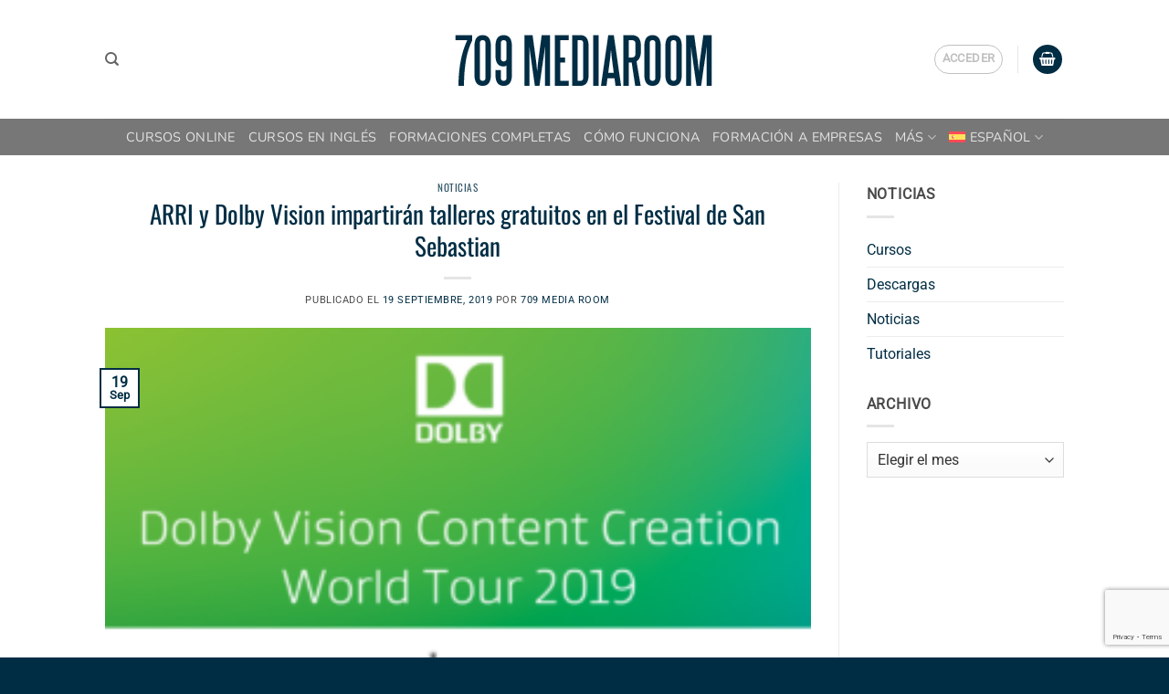

--- FILE ---
content_type: text/html; charset=UTF-8
request_url: https://709mediaroom.com/arri-y-dolby-vision-impartiran-talleres-gratuitos-en-el-festival-de-san-sebastian/
body_size: 31414
content:
<!DOCTYPE html>
<html lang="es-ES" class="loading-site no-js">
<head>
	<meta charset="UTF-8" />
	<link rel="profile" href="http://gmpg.org/xfn/11" />
	<link rel="pingback" href="https://709mediaroom.com/xmlrpc.php" />

					<script>document.documentElement.className = document.documentElement.className + ' yes-js js_active js'</script>
			<script>(function(html){html.className = html.className.replace(/\bno-js\b/,'js')})(document.documentElement);</script>
<meta name='robots' content='index, follow, max-image-preview:large, max-snippet:-1, max-video-preview:-1' />
<meta name="viewport" content="width=device-width, initial-scale=1" />
	<!-- This site is optimized with the Yoast SEO plugin v26.7 - https://yoast.com/wordpress/plugins/seo/ -->
	<title>ARRI y Dolby Vision impartirán talleres gratuitos en el Festival de San Sebastian - 709 Media Room</title>
	<meta name="description" content="El 20 de septiembre comienza el festival de San Sebastian y tanto ARRI como Dolby Vision han preparado unos talleres gratuitos para los asistentes." />
	<link rel="canonical" href="https://709mediaroom.com/arri-y-dolby-vision-impartiran-talleres-gratuitos-en-el-festival-de-san-sebastian/" />
	<meta property="og:locale" content="es_ES" />
	<meta property="og:type" content="article" />
	<meta property="og:title" content="ARRI y Dolby Vision impartirán talleres gratuitos en el Festival de San Sebastian - 709 Media Room" />
	<meta property="og:description" content="El 20 de septiembre comienza el festival de San Sebastian y tanto ARRI como Dolby Vision han preparado unos talleres gratuitos para los asistentes." />
	<meta property="og:url" content="https://709mediaroom.com/arri-y-dolby-vision-impartiran-talleres-gratuitos-en-el-festival-de-san-sebastian/" />
	<meta property="og:site_name" content="709 Media Room" />
	<meta property="article:publisher" content="https://www.facebook.com/709mediaroom" />
	<meta property="article:published_time" content="2019-09-18T22:00:00+00:00" />
	<meta property="article:modified_time" content="2021-05-29T15:25:52+00:00" />
	<meta property="og:image" content="https://709mediaroom.com/wp-content/uploads/2021/09/New-Project-e1568902313333.png" />
	<meta property="og:image:width" content="300" />
	<meta property="og:image:height" content="249" />
	<meta property="og:image:type" content="image/png" />
	<meta name="author" content="709 Media Room" />
	<meta name="twitter:card" content="summary_large_image" />
	<meta name="twitter:creator" content="@709MediaRoom" />
	<meta name="twitter:site" content="@709MediaRoom" />
	<meta name="twitter:label1" content="Escrito por" />
	<meta name="twitter:data1" content="709 Media Room" />
	<meta name="twitter:label2" content="Tiempo de lectura" />
	<meta name="twitter:data2" content="2 minutos" />
	<script type="application/ld+json" class="yoast-schema-graph">{"@context":"https://schema.org","@graph":[{"@type":"Article","@id":"https://709mediaroom.com/arri-y-dolby-vision-impartiran-talleres-gratuitos-en-el-festival-de-san-sebastian/#article","isPartOf":{"@id":"https://709mediaroom.com/arri-y-dolby-vision-impartiran-talleres-gratuitos-en-el-festival-de-san-sebastian/"},"author":{"name":"709 Media Room","@id":"https://709mediaroom.com/#/schema/person/d0c102e5020a73c6c2fec8db22d7e752"},"headline":"ARRI y Dolby Vision impartirán talleres gratuitos en el Festival de San Sebastian","datePublished":"2019-09-18T22:00:00+00:00","dateModified":"2021-05-29T15:25:52+00:00","mainEntityOfPage":{"@id":"https://709mediaroom.com/arri-y-dolby-vision-impartiran-talleres-gratuitos-en-el-festival-de-san-sebastian/"},"wordCount":419,"commentCount":0,"image":{"@id":"https://709mediaroom.com/arri-y-dolby-vision-impartiran-talleres-gratuitos-en-el-festival-de-san-sebastian/#primaryimage"},"thumbnailUrl":"https://709mediaroom.com/wp-content/uploads/2021/09/New-Project-e1568902313333.png","keywords":["709 media room","709 mediaroom","709mediaroom","alexa","ALEXA LF","Alexa mini LF","arri","content creator","dolby vision","festival de san sebastian","hdr","tabakalera","talle arri","taller dolby vision","zinemaldia"],"articleSection":["Noticias"],"inLanguage":"es","potentialAction":[{"@type":"CommentAction","name":"Comment","target":["https://709mediaroom.com/arri-y-dolby-vision-impartiran-talleres-gratuitos-en-el-festival-de-san-sebastian/#respond"]}]},{"@type":"WebPage","@id":"https://709mediaroom.com/arri-y-dolby-vision-impartiran-talleres-gratuitos-en-el-festival-de-san-sebastian/","url":"https://709mediaroom.com/arri-y-dolby-vision-impartiran-talleres-gratuitos-en-el-festival-de-san-sebastian/","name":"ARRI y Dolby Vision impartirán talleres gratuitos en el Festival de San Sebastian - 709 Media Room","isPartOf":{"@id":"https://709mediaroom.com/#website"},"primaryImageOfPage":{"@id":"https://709mediaroom.com/arri-y-dolby-vision-impartiran-talleres-gratuitos-en-el-festival-de-san-sebastian/#primaryimage"},"image":{"@id":"https://709mediaroom.com/arri-y-dolby-vision-impartiran-talleres-gratuitos-en-el-festival-de-san-sebastian/#primaryimage"},"thumbnailUrl":"https://709mediaroom.com/wp-content/uploads/2021/09/New-Project-e1568902313333.png","datePublished":"2019-09-18T22:00:00+00:00","dateModified":"2021-05-29T15:25:52+00:00","author":{"@id":"https://709mediaroom.com/#/schema/person/d0c102e5020a73c6c2fec8db22d7e752"},"description":"El 20 de septiembre comienza el festival de San Sebastian y tanto ARRI como Dolby Vision han preparado unos talleres gratuitos para los asistentes.","breadcrumb":{"@id":"https://709mediaroom.com/arri-y-dolby-vision-impartiran-talleres-gratuitos-en-el-festival-de-san-sebastian/#breadcrumb"},"inLanguage":"es","potentialAction":[{"@type":"ReadAction","target":["https://709mediaroom.com/arri-y-dolby-vision-impartiran-talleres-gratuitos-en-el-festival-de-san-sebastian/"]}]},{"@type":"ImageObject","inLanguage":"es","@id":"https://709mediaroom.com/arri-y-dolby-vision-impartiran-talleres-gratuitos-en-el-festival-de-san-sebastian/#primaryimage","url":"https://709mediaroom.com/wp-content/uploads/2021/09/New-Project-e1568902313333.png","contentUrl":"https://709mediaroom.com/wp-content/uploads/2021/09/New-Project-e1568902313333.png","width":300,"height":249},{"@type":"BreadcrumbList","@id":"https://709mediaroom.com/arri-y-dolby-vision-impartiran-talleres-gratuitos-en-el-festival-de-san-sebastian/#breadcrumb","itemListElement":[{"@type":"ListItem","position":1,"name":"Portada","item":"https://709mediaroom.com/"},{"@type":"ListItem","position":2,"name":"Noticias","item":"https://709mediaroom.com/noticias/"},{"@type":"ListItem","position":3,"name":"ARRI y Dolby Vision impartirán talleres gratuitos en el Festival de San Sebastian"}]},{"@type":"WebSite","@id":"https://709mediaroom.com/#website","url":"https://709mediaroom.com/","name":"709 Media Room","description":"Formación Audiovisual Profesional","potentialAction":[{"@type":"SearchAction","target":{"@type":"EntryPoint","urlTemplate":"https://709mediaroom.com/?s={search_term_string}"},"query-input":{"@type":"PropertyValueSpecification","valueRequired":true,"valueName":"search_term_string"}}],"inLanguage":"es"},{"@type":"Person","@id":"https://709mediaroom.com/#/schema/person/d0c102e5020a73c6c2fec8db22d7e752","name":"709 Media Room","image":{"@type":"ImageObject","inLanguage":"es","@id":"https://709mediaroom.com/#/schema/person/image/","url":"https://secure.gravatar.com/avatar/ef39b344e1dda065d6a4b2f055f01ce83c53374e756937db8767b3803088823b?s=96&d=mm&r=g","contentUrl":"https://secure.gravatar.com/avatar/ef39b344e1dda065d6a4b2f055f01ce83c53374e756937db8767b3803088823b?s=96&d=mm&r=g","caption":"709 Media Room"},"url":"https://709mediaroom.com/author/709-media-room/"}]}</script>
	<!-- / Yoast SEO plugin. -->


<link rel='dns-prefetch' href='//capi-automation.s3.us-east-2.amazonaws.com' />
<link rel='dns-prefetch' href='//use.fontawesome.com' />
<link rel='prefetch' href='https://709mediaroom.com/wp-content/themes/flatsome/assets/js/flatsome.js?ver=e2eddd6c228105dac048' />
<link rel='prefetch' href='https://709mediaroom.com/wp-content/themes/flatsome/assets/js/chunk.slider.js?ver=3.20.4' />
<link rel='prefetch' href='https://709mediaroom.com/wp-content/themes/flatsome/assets/js/chunk.popups.js?ver=3.20.4' />
<link rel='prefetch' href='https://709mediaroom.com/wp-content/themes/flatsome/assets/js/chunk.tooltips.js?ver=3.20.4' />
<link rel='prefetch' href='https://709mediaroom.com/wp-content/themes/flatsome/assets/js/woocommerce.js?ver=1c9be63d628ff7c3ff4c' />
<link rel="alternate" type="application/rss+xml" title="709 Media Room &quot; Alimentación" href="https://709mediaroom.com/feed/" />
<link rel="alternate" type="application/rss+xml" title="709 Media Room &quot; Feed de los comentarios" href="https://709mediaroom.com/comments/feed/" />
<link rel="alternate" type="application/rss+xml" title="709 Media Room &quot; Comentario ARRI y Dolby Vision impartirán talleres gratuitos en el Festival de San Sebastian del feed" href="https://709mediaroom.com/arri-y-dolby-vision-impartiran-talleres-gratuitos-en-el-festival-de-san-sebastian/feed/" />
<link rel="alternate" title="oEmbed (JSON)" type="application/json+oembed" href="https://709mediaroom.com/wp-json/oembed/1.0/embed?url=https%3A%2F%2F709mediaroom.com%2Farri-y-dolby-vision-impartiran-talleres-gratuitos-en-el-festival-de-san-sebastian%2F" />
<link rel="alternate" title="oEmbed (XML)" type="text/xml+oembed" href="https://709mediaroom.com/wp-json/oembed/1.0/embed?url=https%3A%2F%2F709mediaroom.com%2Farri-y-dolby-vision-impartiran-talleres-gratuitos-en-el-festival-de-san-sebastian%2F&#038;format=xml" />
<style id='wp-img-auto-sizes-contain-inline-css' type='text/css'>
img:is([sizes=auto i],[sizes^="auto," i]){contain-intrinsic-size:3000px 1500px}
/*# sourceURL=wp-img-auto-sizes-contain-inline-css */
</style>
<link rel='stylesheet' id='wdp_cart-summary-css' href='https://709mediaroom.com/wp-content/plugins/advanced-dynamic-pricing-for-woocommerce/BaseVersion/assets/css/cart-summary.css?ver=4.10.5' type='text/css' media='all' />
<link rel='stylesheet' id='woosb-blocks-css' href='https://709mediaroom.com/wp-content/plugins/woo-product-bundle/assets/css/blocks.css?ver=8.4.3' type='text/css' media='all' />
<link rel='stylesheet' id='wc-vat-compliance-style-css' href='https://709mediaroom.com/wp-content/plugins/woocommerce-eu-vat-compliance-premium/build/style-vat-number-block.css?ver=1.36.1' type='text/css' media='all' />
<style id='wp-emoji-styles-inline-css' type='text/css'>

	img.wp-smiley, img.emoji {
		display: inline !important;
		border: none !important;
		box-shadow: none !important;
		height: 1em !important;
		width: 1em !important;
		margin: 0 0.07em !important;
		vertical-align: -0.1em !important;
		background: none !important;
		padding: 0 !important;
	}
/*# sourceURL=wp-emoji-styles-inline-css */
</style>
<style id='wp-block-library-inline-css' type='text/css'>
:root{--wp-block-synced-color:#7a00df;--wp-block-synced-color--rgb:122,0,223;--wp-bound-block-color:var(--wp-block-synced-color);--wp-editor-canvas-background:#ddd;--wp-admin-theme-color:#007cba;--wp-admin-theme-color--rgb:0,124,186;--wp-admin-theme-color-darker-10:#006ba1;--wp-admin-theme-color-darker-10--rgb:0,107,160.5;--wp-admin-theme-color-darker-20:#005a87;--wp-admin-theme-color-darker-20--rgb:0,90,135;--wp-admin-border-width-focus:2px}@media (min-resolution:192dpi){:root{--wp-admin-border-width-focus:1.5px}}.wp-element-button{cursor:pointer}:root .has-very-light-gray-background-color{background-color:#eee}:root .has-very-dark-gray-background-color{background-color:#313131}:root .has-very-light-gray-color{color:#eee}:root .has-very-dark-gray-color{color:#313131}:root .has-vivid-green-cyan-to-vivid-cyan-blue-gradient-background{background:linear-gradient(135deg,#00d084,#0693e3)}:root .has-purple-crush-gradient-background{background:linear-gradient(135deg,#34e2e4,#4721fb 50%,#ab1dfe)}:root .has-hazy-dawn-gradient-background{background:linear-gradient(135deg,#faaca8,#dad0ec)}:root .has-subdued-olive-gradient-background{background:linear-gradient(135deg,#fafae1,#67a671)}:root .has-atomic-cream-gradient-background{background:linear-gradient(135deg,#fdd79a,#004a59)}:root .has-nightshade-gradient-background{background:linear-gradient(135deg,#330968,#31cdcf)}:root .has-midnight-gradient-background{background:linear-gradient(135deg,#020381,#2874fc)}:root{--wp--preset--font-size--normal:16px;--wp--preset--font-size--huge:42px}.has-regular-font-size{font-size:1em}.has-larger-font-size{font-size:2.625em}.has-normal-font-size{font-size:var(--wp--preset--font-size--normal)}.has-huge-font-size{font-size:var(--wp--preset--font-size--huge)}.has-text-align-center{text-align:center}.has-text-align-left{text-align:left}.has-text-align-right{text-align:right}.has-fit-text{white-space:nowrap!important}#end-resizable-editor-section{display:none}.aligncenter{clear:both}.items-justified-left{justify-content:flex-start}.items-justified-center{justify-content:center}.items-justified-right{justify-content:flex-end}.items-justified-space-between{justify-content:space-between}.screen-reader-text{border:0;clip-path:inset(50%);height:1px;margin:-1px;overflow:hidden;padding:0;position:absolute;width:1px;word-wrap:normal!important}.screen-reader-text:focus{background-color:#ddd;clip-path:none;color:#444;display:block;font-size:1em;height:auto;left:5px;line-height:normal;padding:15px 23px 14px;text-decoration:none;top:5px;width:auto;z-index:100000}html :where(.has-border-color){border-style:solid}html :where([style*=border-top-color]){border-top-style:solid}html :where([style*=border-right-color]){border-right-style:solid}html :where([style*=border-bottom-color]){border-bottom-style:solid}html :where([style*=border-left-color]){border-left-style:solid}html :where([style*=border-width]){border-style:solid}html :where([style*=border-top-width]){border-top-style:solid}html :where([style*=border-right-width]){border-right-style:solid}html :where([style*=border-bottom-width]){border-bottom-style:solid}html :where([style*=border-left-width]){border-left-style:solid}html :where(img[class*=wp-image-]){height:auto;max-width:100%}:where(figure){margin:0 0 1em}html :where(.is-position-sticky){--wp-admin--admin-bar--position-offset:var(--wp-admin--admin-bar--height,0px)}@media screen and (max-width:600px){html :where(.is-position-sticky){--wp-admin--admin-bar--position-offset:0px}}

/*# sourceURL=wp-block-library-inline-css */
</style><link rel='stylesheet' id='wc-blocks-style-css' href='https://709mediaroom.com/wp-content/plugins/woocommerce/assets/client/blocks/wc-blocks.css?ver=wc-10.4.3' type='text/css' media='all' />
<style id='global-styles-inline-css' type='text/css'>
:root{--wp--preset--aspect-ratio--square: 1;--wp--preset--aspect-ratio--4-3: 4/3;--wp--preset--aspect-ratio--3-4: 3/4;--wp--preset--aspect-ratio--3-2: 3/2;--wp--preset--aspect-ratio--2-3: 2/3;--wp--preset--aspect-ratio--16-9: 16/9;--wp--preset--aspect-ratio--9-16: 9/16;--wp--preset--color--black: #000000;--wp--preset--color--cyan-bluish-gray: #abb8c3;--wp--preset--color--white: #ffffff;--wp--preset--color--pale-pink: #f78da7;--wp--preset--color--vivid-red: #cf2e2e;--wp--preset--color--luminous-vivid-orange: #ff6900;--wp--preset--color--luminous-vivid-amber: #fcb900;--wp--preset--color--light-green-cyan: #7bdcb5;--wp--preset--color--vivid-green-cyan: #00d084;--wp--preset--color--pale-cyan-blue: #8ed1fc;--wp--preset--color--vivid-cyan-blue: #0693e3;--wp--preset--color--vivid-purple: #9b51e0;--wp--preset--color--primary: #002d44;--wp--preset--color--secondary: #1bc8d0;--wp--preset--color--success: #5ba512;--wp--preset--color--alert: #e00404;--wp--preset--gradient--vivid-cyan-blue-to-vivid-purple: linear-gradient(135deg,rgb(6,147,227) 0%,rgb(155,81,224) 100%);--wp--preset--gradient--light-green-cyan-to-vivid-green-cyan: linear-gradient(135deg,rgb(122,220,180) 0%,rgb(0,208,130) 100%);--wp--preset--gradient--luminous-vivid-amber-to-luminous-vivid-orange: linear-gradient(135deg,rgb(252,185,0) 0%,rgb(255,105,0) 100%);--wp--preset--gradient--luminous-vivid-orange-to-vivid-red: linear-gradient(135deg,rgb(255,105,0) 0%,rgb(207,46,46) 100%);--wp--preset--gradient--very-light-gray-to-cyan-bluish-gray: linear-gradient(135deg,rgb(238,238,238) 0%,rgb(169,184,195) 100%);--wp--preset--gradient--cool-to-warm-spectrum: linear-gradient(135deg,rgb(74,234,220) 0%,rgb(151,120,209) 20%,rgb(207,42,186) 40%,rgb(238,44,130) 60%,rgb(251,105,98) 80%,rgb(254,248,76) 100%);--wp--preset--gradient--blush-light-purple: linear-gradient(135deg,rgb(255,206,236) 0%,rgb(152,150,240) 100%);--wp--preset--gradient--blush-bordeaux: linear-gradient(135deg,rgb(254,205,165) 0%,rgb(254,45,45) 50%,rgb(107,0,62) 100%);--wp--preset--gradient--luminous-dusk: linear-gradient(135deg,rgb(255,203,112) 0%,rgb(199,81,192) 50%,rgb(65,88,208) 100%);--wp--preset--gradient--pale-ocean: linear-gradient(135deg,rgb(255,245,203) 0%,rgb(182,227,212) 50%,rgb(51,167,181) 100%);--wp--preset--gradient--electric-grass: linear-gradient(135deg,rgb(202,248,128) 0%,rgb(113,206,126) 100%);--wp--preset--gradient--midnight: linear-gradient(135deg,rgb(2,3,129) 0%,rgb(40,116,252) 100%);--wp--preset--font-size--small: 13px;--wp--preset--font-size--medium: 20px;--wp--preset--font-size--large: 36px;--wp--preset--font-size--x-large: 42px;--wp--preset--spacing--20: 0.44rem;--wp--preset--spacing--30: 0.67rem;--wp--preset--spacing--40: 1rem;--wp--preset--spacing--50: 1.5rem;--wp--preset--spacing--60: 2.25rem;--wp--preset--spacing--70: 3.38rem;--wp--preset--spacing--80: 5.06rem;--wp--preset--shadow--natural: 6px 6px 9px rgba(0, 0, 0, 0.2);--wp--preset--shadow--deep: 12px 12px 50px rgba(0, 0, 0, 0.4);--wp--preset--shadow--sharp: 6px 6px 0px rgba(0, 0, 0, 0.2);--wp--preset--shadow--outlined: 6px 6px 0px -3px rgb(255, 255, 255), 6px 6px rgb(0, 0, 0);--wp--preset--shadow--crisp: 6px 6px 0px rgb(0, 0, 0);}:where(body) { margin: 0; }.wp-site-blocks > .alignleft { float: left; margin-right: 2em; }.wp-site-blocks > .alignright { float: right; margin-left: 2em; }.wp-site-blocks > .aligncenter { justify-content: center; margin-left: auto; margin-right: auto; }:where(.is-layout-flex){gap: 0.5em;}:where(.is-layout-grid){gap: 0.5em;}.is-layout-flow > .alignleft{float: left;margin-inline-start: 0;margin-inline-end: 2em;}.is-layout-flow > .alignright{float: right;margin-inline-start: 2em;margin-inline-end: 0;}.is-layout-flow > .aligncenter{margin-left: auto !important;margin-right: auto !important;}.is-layout-constrained > .alignleft{float: left;margin-inline-start: 0;margin-inline-end: 2em;}.is-layout-constrained > .alignright{float: right;margin-inline-start: 2em;margin-inline-end: 0;}.is-layout-constrained > .aligncenter{margin-left: auto !important;margin-right: auto !important;}.is-layout-constrained > :where(:not(.alignleft):not(.alignright):not(.alignfull)){margin-left: auto !important;margin-right: auto !important;}body .is-layout-flex{display: flex;}.is-layout-flex{flex-wrap: wrap;align-items: center;}.is-layout-flex > :is(*, div){margin: 0;}body .is-layout-grid{display: grid;}.is-layout-grid > :is(*, div){margin: 0;}body{padding-top: 0px;padding-right: 0px;padding-bottom: 0px;padding-left: 0px;}a:where(:not(.wp-element-button)){text-decoration: none;}:root :where(.wp-element-button, .wp-block-button__link){background-color: #32373c;border-width: 0;color: #fff;font-family: inherit;font-size: inherit;font-style: inherit;font-weight: inherit;letter-spacing: inherit;line-height: inherit;padding-top: calc(0.667em + 2px);padding-right: calc(1.333em + 2px);padding-bottom: calc(0.667em + 2px);padding-left: calc(1.333em + 2px);text-decoration: none;text-transform: inherit;}.has-black-color{color: var(--wp--preset--color--black) !important;}.has-cyan-bluish-gray-color{color: var(--wp--preset--color--cyan-bluish-gray) !important;}.has-white-color{color: var(--wp--preset--color--white) !important;}.has-pale-pink-color{color: var(--wp--preset--color--pale-pink) !important;}.has-vivid-red-color{color: var(--wp--preset--color--vivid-red) !important;}.has-luminous-vivid-orange-color{color: var(--wp--preset--color--luminous-vivid-orange) !important;}.has-luminous-vivid-amber-color{color: var(--wp--preset--color--luminous-vivid-amber) !important;}.has-light-green-cyan-color{color: var(--wp--preset--color--light-green-cyan) !important;}.has-vivid-green-cyan-color{color: var(--wp--preset--color--vivid-green-cyan) !important;}.has-pale-cyan-blue-color{color: var(--wp--preset--color--pale-cyan-blue) !important;}.has-vivid-cyan-blue-color{color: var(--wp--preset--color--vivid-cyan-blue) !important;}.has-vivid-purple-color{color: var(--wp--preset--color--vivid-purple) !important;}.has-primary-color{color: var(--wp--preset--color--primary) !important;}.has-secondary-color{color: var(--wp--preset--color--secondary) !important;}.has-success-color{color: var(--wp--preset--color--success) !important;}.has-alert-color{color: var(--wp--preset--color--alert) !important;}.has-black-background-color{background-color: var(--wp--preset--color--black) !important;}.has-cyan-bluish-gray-background-color{background-color: var(--wp--preset--color--cyan-bluish-gray) !important;}.has-white-background-color{background-color: var(--wp--preset--color--white) !important;}.has-pale-pink-background-color{background-color: var(--wp--preset--color--pale-pink) !important;}.has-vivid-red-background-color{background-color: var(--wp--preset--color--vivid-red) !important;}.has-luminous-vivid-orange-background-color{background-color: var(--wp--preset--color--luminous-vivid-orange) !important;}.has-luminous-vivid-amber-background-color{background-color: var(--wp--preset--color--luminous-vivid-amber) !important;}.has-light-green-cyan-background-color{background-color: var(--wp--preset--color--light-green-cyan) !important;}.has-vivid-green-cyan-background-color{background-color: var(--wp--preset--color--vivid-green-cyan) !important;}.has-pale-cyan-blue-background-color{background-color: var(--wp--preset--color--pale-cyan-blue) !important;}.has-vivid-cyan-blue-background-color{background-color: var(--wp--preset--color--vivid-cyan-blue) !important;}.has-vivid-purple-background-color{background-color: var(--wp--preset--color--vivid-purple) !important;}.has-primary-background-color{background-color: var(--wp--preset--color--primary) !important;}.has-secondary-background-color{background-color: var(--wp--preset--color--secondary) !important;}.has-success-background-color{background-color: var(--wp--preset--color--success) !important;}.has-alert-background-color{background-color: var(--wp--preset--color--alert) !important;}.has-black-border-color{border-color: var(--wp--preset--color--black) !important;}.has-cyan-bluish-gray-border-color{border-color: var(--wp--preset--color--cyan-bluish-gray) !important;}.has-white-border-color{border-color: var(--wp--preset--color--white) !important;}.has-pale-pink-border-color{border-color: var(--wp--preset--color--pale-pink) !important;}.has-vivid-red-border-color{border-color: var(--wp--preset--color--vivid-red) !important;}.has-luminous-vivid-orange-border-color{border-color: var(--wp--preset--color--luminous-vivid-orange) !important;}.has-luminous-vivid-amber-border-color{border-color: var(--wp--preset--color--luminous-vivid-amber) !important;}.has-light-green-cyan-border-color{border-color: var(--wp--preset--color--light-green-cyan) !important;}.has-vivid-green-cyan-border-color{border-color: var(--wp--preset--color--vivid-green-cyan) !important;}.has-pale-cyan-blue-border-color{border-color: var(--wp--preset--color--pale-cyan-blue) !important;}.has-vivid-cyan-blue-border-color{border-color: var(--wp--preset--color--vivid-cyan-blue) !important;}.has-vivid-purple-border-color{border-color: var(--wp--preset--color--vivid-purple) !important;}.has-primary-border-color{border-color: var(--wp--preset--color--primary) !important;}.has-secondary-border-color{border-color: var(--wp--preset--color--secondary) !important;}.has-success-border-color{border-color: var(--wp--preset--color--success) !important;}.has-alert-border-color{border-color: var(--wp--preset--color--alert) !important;}.has-vivid-cyan-blue-to-vivid-purple-gradient-background{background: var(--wp--preset--gradient--vivid-cyan-blue-to-vivid-purple) !important;}.has-light-green-cyan-to-vivid-green-cyan-gradient-background{background: var(--wp--preset--gradient--light-green-cyan-to-vivid-green-cyan) !important;}.has-luminous-vivid-amber-to-luminous-vivid-orange-gradient-background{background: var(--wp--preset--gradient--luminous-vivid-amber-to-luminous-vivid-orange) !important;}.has-luminous-vivid-orange-to-vivid-red-gradient-background{background: var(--wp--preset--gradient--luminous-vivid-orange-to-vivid-red) !important;}.has-very-light-gray-to-cyan-bluish-gray-gradient-background{background: var(--wp--preset--gradient--very-light-gray-to-cyan-bluish-gray) !important;}.has-cool-to-warm-spectrum-gradient-background{background: var(--wp--preset--gradient--cool-to-warm-spectrum) !important;}.has-blush-light-purple-gradient-background{background: var(--wp--preset--gradient--blush-light-purple) !important;}.has-blush-bordeaux-gradient-background{background: var(--wp--preset--gradient--blush-bordeaux) !important;}.has-luminous-dusk-gradient-background{background: var(--wp--preset--gradient--luminous-dusk) !important;}.has-pale-ocean-gradient-background{background: var(--wp--preset--gradient--pale-ocean) !important;}.has-electric-grass-gradient-background{background: var(--wp--preset--gradient--electric-grass) !important;}.has-midnight-gradient-background{background: var(--wp--preset--gradient--midnight) !important;}.has-small-font-size{font-size: var(--wp--preset--font-size--small) !important;}.has-medium-font-size{font-size: var(--wp--preset--font-size--medium) !important;}.has-large-font-size{font-size: var(--wp--preset--font-size--large) !important;}.has-x-large-font-size{font-size: var(--wp--preset--font-size--x-large) !important;}
/*# sourceURL=global-styles-inline-css */
</style>

<style id='font-awesome-svg-styles-default-inline-css' type='text/css'>
.svg-inline--fa {
  display: inline-block;
  height: 1em;
  overflow: visible;
  vertical-align: -.125em;
}
/*# sourceURL=font-awesome-svg-styles-default-inline-css */
</style>
<link rel='stylesheet' id='font-awesome-svg-styles-css' href='https://709mediaroom.com/wp-content/uploads/font-awesome/v6.7.2/css/svg-with-js.css' type='text/css' media='all' />
<style id='font-awesome-svg-styles-inline-css' type='text/css'>
   .wp-block-font-awesome-icon svg::before,
   .wp-rich-text-font-awesome-icon svg::before {content: unset;}
/*# sourceURL=font-awesome-svg-styles-inline-css */
</style>
<link rel='stylesheet' id='contact-form-7-css' href='https://709mediaroom.com/wp-content/plugins/contact-form-7/includes/css/styles.css?ver=6.1.4' type='text/css' media='all' />
<link rel='stylesheet' id='wpdm-fonticon-css' href='https://709mediaroom.com/wp-content/plugins/download-manager/assets/wpdm-iconfont/css/wpdm-icons.css?ver=6.9' type='text/css' media='all' />
<link rel='stylesheet' id='wpdm-front-css' href='https://709mediaroom.com/wp-content/plugins/download-manager/assets/css/front.min.css?ver=3.3.46' type='text/css' media='all' />
<link rel='stylesheet' id='wpdm-front-dark-css' href='https://709mediaroom.com/wp-content/plugins/download-manager/assets/css/front-dark.min.css?ver=3.3.46' type='text/css' media='all' />
<link rel='stylesheet' id='dashicons-css' href='https://709mediaroom.com/wp-includes/css/dashicons.min.css?ver=6.9' type='text/css' media='all' />
<style id='dashicons-inline-css' type='text/css'>
[data-font="Dashicons"]:before {font-family: 'Dashicons' !important;content: attr(data-icon) !important;speak: none !important;font-weight: normal !important;font-variant: normal !important;text-transform: none !important;line-height: 1 !important;font-style: normal !important;-webkit-font-smoothing: antialiased !important;-moz-osx-font-smoothing: grayscale !important;}
/*# sourceURL=dashicons-inline-css */
</style>
<link rel='stylesheet' id='egoi-for-wp-css' href='https://709mediaroom.com/wp-content/plugins/smart-marketing-for-wp/public/css/egoi-for-wp-public.css?ver=5.1.08' type='text/css' media='' />
<link rel='stylesheet' id='social-widget-css' href='https://709mediaroom.com/wp-content/plugins/social-media-widget/social_widget.css?ver=6.9' type='text/css' media='all' />
<link rel='stylesheet' id='wfg-styles-css' href='https://709mediaroom.com/wp-content/plugins/woocommerce-multiple-free-gift/css/wfg-styles.css?ver=6.9' type='text/css' media='all' />
<style id='woocommerce-inline-inline-css' type='text/css'>
.woocommerce form .form-row .required { visibility: visible; }
/*# sourceURL=woocommerce-inline-inline-css */
</style>
<link rel='stylesheet' id='wpml-legacy-horizontal-list-0-css' href='https://709mediaroom.com/wp-content/plugins/sitepress-multilingual-cms/templates/language-switchers/legacy-list-horizontal/style.min.css?ver=1' type='text/css' media='all' />
<style id='wpml-legacy-horizontal-list-0-inline-css' type='text/css'>
.wpml-ls-statics-footer a, .wpml-ls-statics-footer .wpml-ls-sub-menu a, .wpml-ls-statics-footer .wpml-ls-sub-menu a:link, .wpml-ls-statics-footer li:not(.wpml-ls-current-language) .wpml-ls-link, .wpml-ls-statics-footer li:not(.wpml-ls-current-language) .wpml-ls-link:link {color:#444444;background-color:#ffffff;}.wpml-ls-statics-footer .wpml-ls-sub-menu a:hover,.wpml-ls-statics-footer .wpml-ls-sub-menu a:focus, .wpml-ls-statics-footer .wpml-ls-sub-menu a:link:hover, .wpml-ls-statics-footer .wpml-ls-sub-menu a:link:focus {color:#000000;background-color:#eeeeee;}.wpml-ls-statics-footer .wpml-ls-current-language > a {color:#444444;background-color:#ffffff;}.wpml-ls-statics-footer .wpml-ls-current-language:hover>a, .wpml-ls-statics-footer .wpml-ls-current-language>a:focus {color:#000000;background-color:#eeeeee;}
/*# sourceURL=wpml-legacy-horizontal-list-0-inline-css */
</style>
<link rel='stylesheet' id='wpml-menu-item-0-css' href='https://709mediaroom.com/wp-content/plugins/sitepress-multilingual-cms/templates/language-switchers/menu-item/style.min.css?ver=1' type='text/css' media='all' />
<link rel='stylesheet' id='gateway-css' href='https://709mediaroom.com/wp-content/plugins/woocommerce-paypal-payments/modules/ppcp-button/assets/css/gateway.css?ver=3.3.2' type='text/css' media='all' />
<link rel='stylesheet' id='yith_wcbm_badge_style-css' href='https://709mediaroom.com/wp-content/plugins/yith-woocommerce-badges-management/assets/css/frontend.css?ver=3.21.0' type='text/css' media='all' />
<style id='yith_wcbm_badge_style-inline-css' type='text/css'>
.yith-wcbm-badge.yith-wcbm-badge-text.yith-wcbm-badge-62499 {
				top: 0; right: 0; 
				
				-ms-transform: ; 
				-webkit-transform: ; 
				transform: ;
				padding: 0% 4% 0% 4%;
				background-color:#ffffff; border-radius: 10px 10px 10px 10px; width:150px; height:38px;
			}
/*# sourceURL=yith_wcbm_badge_style-inline-css */
</style>
<link rel='stylesheet' id='yith-gfont-open-sans-css' href='https://709mediaroom.com/wp-content/plugins/yith-woocommerce-badges-management/assets/fonts/open-sans/style.css?ver=3.21.0' type='text/css' media='all' />
<link rel='stylesheet' id='woosb-frontend-css' href='https://709mediaroom.com/wp-content/plugins/woo-product-bundle/assets/css/frontend.css?ver=8.4.3' type='text/css' media='all' />
<link rel='stylesheet' id='flatsome-woocommerce-wishlist-css' href='https://709mediaroom.com/wp-content/themes/flatsome/inc/integrations/wc-yith-wishlist/wishlist.css?ver=3.20.4' type='text/css' media='all' />
<link rel='stylesheet' id='font-awesome-official-css' href='https://use.fontawesome.com/releases/v6.7.2/css/all.css' type='text/css' media='all' integrity="sha384-nRgPTkuX86pH8yjPJUAFuASXQSSl2/bBUiNV47vSYpKFxHJhbcrGnmlYpYJMeD7a" crossorigin="anonymous" />
<link rel='stylesheet' id='__EPYT__style-css' href='https://709mediaroom.com/wp-content/plugins/youtube-embed-plus/styles/ytprefs.min.css?ver=14.2.4' type='text/css' media='all' />
<style id='__EPYT__style-inline-css' type='text/css'>

                .epyt-gallery-thumb {
                        width: 33.333%;
                }
                
                         @media (min-width:0px) and (max-width: 767px) {
                            .epyt-gallery-rowbreak {
                                display: none;
                            }
                            .epyt-gallery-allthumbs[class*="epyt-cols"] .epyt-gallery-thumb {
                                width: 100% !important;
                            }
                          }
/*# sourceURL=__EPYT__style-inline-css */
</style>
<link rel='stylesheet' id='flatsome-main-css' href='https://709mediaroom.com/wp-content/themes/flatsome/assets/css/flatsome.css?ver=3.20.4' type='text/css' media='all' />
<style id='flatsome-main-inline-css' type='text/css'>
@font-face {
				font-family: "fl-icons";
				font-display: block;
				src: url(https://709mediaroom.com/wp-content/themes/flatsome/assets/css/icons/fl-icons.eot?v=3.20.4);
				src:
					url(https://709mediaroom.com/wp-content/themes/flatsome/assets/css/icons/fl-icons.eot#iefix?v=3.20.4) format("embedded-opentype"),
					url(https://709mediaroom.com/wp-content/themes/flatsome/assets/css/icons/fl-icons.woff2?v=3.20.4) format("woff2"),
					url(https://709mediaroom.com/wp-content/themes/flatsome/assets/css/icons/fl-icons.ttf?v=3.20.4) format("truetype"),
					url(https://709mediaroom.com/wp-content/themes/flatsome/assets/css/icons/fl-icons.woff?v=3.20.4) format("woff"),
					url(https://709mediaroom.com/wp-content/themes/flatsome/assets/css/icons/fl-icons.svg?v=3.20.4#fl-icons) format("svg");
			}
/*# sourceURL=flatsome-main-inline-css */
</style>
<link rel='stylesheet' id='flatsome-shop-css' href='https://709mediaroom.com/wp-content/themes/flatsome/assets/css/flatsome-shop.css?ver=3.20.4' type='text/css' media='all' />
<link rel='stylesheet' id='flatsome-style-css' href='https://709mediaroom.com/wp-content/themes/flatsome-child/style.css?ver=3.0' type='text/css' media='all' />
<link rel='stylesheet' id='font-awesome-official-v4shim-css' href='https://use.fontawesome.com/releases/v6.7.2/css/v4-shims.css' type='text/css' media='all' integrity="sha384-npPMK6zwqNmU3qyCCxEcWJkLBNYxEFM1nGgSoAWuCCXqVVz0cvwKEMfyTNkOxM2N" crossorigin="anonymous" />
<script type="text/javascript">
            window._nslDOMReady = (function () {
                const executedCallbacks = new Set();
            
                return function (callback) {
                    /**
                    * Third parties might dispatch DOMContentLoaded events, so we need to ensure that we only run our callback once!
                    */
                    if (executedCallbacks.has(callback)) return;
            
                    const wrappedCallback = function () {
                        if (executedCallbacks.has(callback)) return;
                        executedCallbacks.add(callback);
                        callback();
                    };
            
                    if (document.readyState === "complete" || document.readyState === "interactive") {
                        wrappedCallback();
                    } else {
                        document.addEventListener("DOMContentLoaded", wrappedCallback);
                    }
                };
            })();
        </script><script type="text/javascript" id="canvas-loader-js-extra">
/* <![CDATA[ */
var egoi_config_ajax_object_core = {"ajax_url":"https://709mediaroom.com/wp-admin/admin-ajax.php","ajax_nonce":"7193a01c9c"};
//# sourceURL=canvas-loader-js-extra
/* ]]> */
</script>
<script type="text/javascript" src="https://709mediaroom.com/wp-content/plugins/smart-marketing-for-wp/admin/js/egoi-for-wp-canvas.js?ver=5.1.08" id="canvas-loader-js"></script>
<script type="text/javascript" src="https://709mediaroom.com/wp-includes/js/jquery/jquery.min.js?ver=3.7.1" id="jquery-core-js"></script>
<script type="text/javascript" src="https://709mediaroom.com/wp-includes/js/jquery/jquery-migrate.min.js?ver=3.4.1" id="jquery-migrate-js"></script>
<script type="text/javascript" id="wpml-cookie-js-extra">
/* <![CDATA[ */
var wpml_cookies = {"wp-wpml_current_language":{"value":"es","expires":1,"path":"/"}};
var wpml_cookies = {"wp-wpml_current_language":{"value":"es","expires":1,"path":"/"}};
//# sourceURL=wpml-cookie-js-extra
/* ]]> */
</script>
<script type="text/javascript" src="https://709mediaroom.com/wp-content/plugins/sitepress-multilingual-cms/res/js/cookies/language-cookie.js?ver=486900" id="wpml-cookie-js" defer="defer" data-wp-strategy="defer"></script>
<script type="text/javascript" src="https://709mediaroom.com/wp-content/plugins/download-manager/assets/js/wpdm.min.js?ver=6.9" id="wpdm-frontend-js-js"></script>
<script type="text/javascript" id="wpdm-frontjs-js-extra">
/* <![CDATA[ */
var wpdm_url = {"home":"https://709mediaroom.com/","site":"https://709mediaroom.com/","ajax":"https://709mediaroom.com/wp-admin/admin-ajax.php"};
var wpdm_js = {"spinner":"\u003Ci class=\"wpdm-icon wpdm-sun wpdm-spin\"\u003E\u003C/i\u003E","client_id":"753fec3da9d3776034abd34762ce3f45"};
var wpdm_strings = {"pass_var":"\u00a1Contrase\u00f1a verificada!","pass_var_q":"Haz clic en el bot\u00f3n siguiente para iniciar la descarga.","start_dl":"Iniciar descarga"};
//# sourceURL=wpdm-frontjs-js-extra
/* ]]> */
</script>
<script type="text/javascript" src="https://709mediaroom.com/wp-content/plugins/download-manager/assets/js/front.min.js?ver=3.3.46" id="wpdm-frontjs-js"></script>
<script type="text/javascript" src="https://709mediaroom.com/wp-content/plugins/woocommerce-multiple-free-gift/js/wfg-scripts.js?ver=6.9" id="wfg-scripts-js"></script>
<script type="text/javascript" src="https://709mediaroom.com/wp-content/plugins/woocommerce/assets/js/jquery-blockui/jquery.blockUI.min.js?ver=2.7.0-wc.10.4.3" id="wc-jquery-blockui-js" data-wp-strategy="defer"></script>
<script type="text/javascript" id="wc-add-to-cart-js-extra">
/* <![CDATA[ */
var wc_add_to_cart_params = {"ajax_url":"/wp-admin/admin-ajax.php","wc_ajax_url":"/?wc-ajax=%%endpoint%%","i18n_view_cart":"Ver carrito","cart_url":"https://709mediaroom.com/cart/","is_cart":"","cart_redirect_after_add":"no"};
//# sourceURL=wc-add-to-cart-js-extra
/* ]]> */
</script>
<script type="text/javascript" src="https://709mediaroom.com/wp-content/plugins/woocommerce/assets/js/frontend/add-to-cart.min.js?ver=10.4.3" id="wc-add-to-cart-js" defer="defer" data-wp-strategy="defer"></script>
<script type="text/javascript" src="https://709mediaroom.com/wp-content/plugins/woocommerce/assets/js/js-cookie/js.cookie.min.js?ver=2.1.4-wc.10.4.3" id="wc-js-cookie-js" data-wp-strategy="defer"></script>
<script type="text/javascript" id="__ytprefs__-js-extra">
/* <![CDATA[ */
var _EPYT_ = {"ajaxurl":"https://709mediaroom.com/wp-admin/admin-ajax.php","security":"e618b26d09","gallery_scrolloffset":"20","eppathtoscripts":"https://709mediaroom.com/wp-content/plugins/youtube-embed-plus/scripts/","eppath":"https://709mediaroom.com/wp-content/plugins/youtube-embed-plus/","epresponsiveselector":"[\"iframe.__youtube_prefs__\",\"iframe[src*='youtube.com']\",\"iframe[src*='youtube-nocookie.com']\",\"iframe[data-ep-src*='youtube.com']\",\"iframe[data-ep-src*='youtube-nocookie.com']\",\"iframe[data-ep-gallerysrc*='youtube.com']\"]","epdovol":"1","version":"14.2.4","evselector":"iframe.__youtube_prefs__[src], iframe[src*=\"youtube.com/embed/\"], iframe[src*=\"youtube-nocookie.com/embed/\"]","ajax_compat":"1","maxres_facade":"eager","ytapi_load":"light","pause_others":"","stopMobileBuffer":"1","facade_mode":"","not_live_on_channel":""};
//# sourceURL=__ytprefs__-js-extra
/* ]]> */
</script>
<script type="text/javascript" defer src="https://709mediaroom.com/wp-content/plugins/youtube-embed-plus/scripts/ytprefs.min.js?ver=14.2.4" id="__ytprefs__-js"></script>
<link rel="https://api.w.org/" href="https://709mediaroom.com/wp-json/" /><link rel="alternate" title="JSON" type="application/json" href="https://709mediaroom.com/wp-json/wp/v2/posts/30646" /><link rel="EditURI" type="application/rsd+xml" title="RSD" href="https://709mediaroom.com/xmlrpc.php?rsd" />
<meta name="generator" content="WordPress 6.9" />
<meta name="generator" content="WooCommerce 10.4.3" />
<link rel='shortlink' href='https://709mediaroom.com/?p=30646' />
<meta name="generator" content="WPML ver:4.8.6 stt:1,2;" />
<!-- Google site verification - Google for WooCommerce -->
<meta name="google-site-verification" content="LJA71a_a_4SezfFbHH17JKr1P_RO951SwCgVEYfdjNc" />
<!-- Twitter conversion tracking base code -->
<script>
!function(e,t,n,s,u,a){e.twq||(s=e.twq=function(){s.exe?s.exe.apply(s,arguments):s.queue.push(arguments);
},s.version='1.1',s.queue=[],u=t.createElement(n),u.async=!0,u.src='https://static.ads-twitter.com/uwt.js',
a=t.getElementsByTagName(n)[0],a.parentNode.insertBefore(u,a))}(window,document,'script');
twq('config','ofp7i');
</script>
<!-- End Twitter conversion tracking base code -->	<noscript><style>.woocommerce-product-gallery{ opacity: 1 !important; }</style></noscript>
	        <style type="text/css">
            .wdp_bulk_table_content .wdp_pricing_table_caption { color: #6d6d6d ! important} .wdp_bulk_table_content table thead td { color: #6d6d6d ! important} .wdp_bulk_table_content table thead td { background-color: #efefef ! important} .wdp_bulk_table_content table thead td { higlight_background_color-color: #efefef ! important} .wdp_bulk_table_content table thead td { higlight_text_color: #6d6d6d ! important} .wdp_bulk_table_content table tbody td { color: #6d6d6d ! important} .wdp_bulk_table_content table tbody td { background-color: #ffffff ! important} .wdp_bulk_table_content .wdp_pricing_table_footer { color: #6d6d6d ! important}        </style>
        			<script  type="text/javascript">
				!function(f,b,e,v,n,t,s){if(f.fbq)return;n=f.fbq=function(){n.callMethod?
					n.callMethod.apply(n,arguments):n.queue.push(arguments)};if(!f._fbq)f._fbq=n;
					n.push=n;n.loaded=!0;n.version='2.0';n.queue=[];t=b.createElement(e);t.async=!0;
					t.src=v;s=b.getElementsByTagName(e)[0];s.parentNode.insertBefore(t,s)}(window,
					document,'script','https://connect.facebook.net/en_US/fbevents.js');
			</script>
			<!-- WooCommerce Facebook Integration Begin -->
			<script  type="text/javascript">

				fbq('init', '1675038209461139', {}, {
    "agent": "woocommerce_0-10.4.3-3.5.15"
});

				document.addEventListener( 'DOMContentLoaded', function() {
					// Insert placeholder for events injected when a product is added to the cart through AJAX.
					document.body.insertAdjacentHTML( 'beforeend', '<div class=\"wc-facebook-pixel-event-placeholder\"></div>' );
				}, false );

			</script>
			<!-- WooCommerce Facebook Integration End -->
			<link rel="icon" href="https://709mediaroom.com/wp-content/uploads/2020/07/cropped-Favicon-709-32x32.png" sizes="32x32" />
<link rel="icon" href="https://709mediaroom.com/wp-content/uploads/2020/07/cropped-Favicon-709-192x192.png" sizes="192x192" />
<link rel="apple-touch-icon" href="https://709mediaroom.com/wp-content/uploads/2020/07/cropped-Favicon-709-180x180.png" />
<meta name="msapplication-TileImage" content="https://709mediaroom.com/wp-content/uploads/2020/07/cropped-Favicon-709-270x270.png" />
<style id="custom-css" type="text/css">:root {--primary-color: #002d44;--fs-color-primary: #002d44;--fs-color-secondary: #1bc8d0;--fs-color-success: #5ba512;--fs-color-alert: #e00404;--fs-color-base: #4a4a4a;--fs-experimental-link-color: #002d44;--fs-experimental-link-color-hover: #111;}.tooltipster-base {--tooltip-color: #fff;--tooltip-bg-color: #000;}.off-canvas-right .mfp-content, .off-canvas-left .mfp-content {--drawer-width: 300px;}.off-canvas .mfp-content.off-canvas-cart {--drawer-width: 360px;}.header-main{height: 130px}#logo img{max-height: 130px}#logo{width:500px;}.header-bottom{min-height: 10px}.header-top{min-height: 40px}.transparent .header-main{height: 265px}.transparent #logo img{max-height: 265px}.has-transparent + .page-title:first-of-type,.has-transparent + #main > .page-title,.has-transparent + #main > div > .page-title,.has-transparent + #main .page-header-wrapper:first-of-type .page-title{padding-top: 315px;}.header.show-on-scroll,.stuck .header-main{height:70px!important}.stuck #logo img{max-height: 70px!important}.search-form{ width: 70%;}.header-bg-color {background-color: rgba(255,255,255,0.9)}.header-bottom {background-color: #777777}.header-bottom-nav > li > a{line-height: 20px }@media (max-width: 549px) {.header-main{height: 70px}#logo img{max-height: 70px}}h1,h2,h3,h4,h5,h6,.heading-font{color: #002d44;}body{font-size: 100%;}@media screen and (max-width: 549px){body{font-size: 100%;}}body{font-family: Roboto, sans-serif;}body {font-weight: 400;font-style: normal;}.nav > li > a {font-family: Nunito, sans-serif;}.mobile-sidebar-levels-2 .nav > li > ul > li > a {font-family: Nunito, sans-serif;}.nav > li > a,.mobile-sidebar-levels-2 .nav > li > ul > li > a {font-weight: 400;font-style: normal;}h1,h2,h3,h4,h5,h6,.heading-font, .off-canvas-center .nav-sidebar.nav-vertical > li > a{font-family: Oswald, sans-serif;}h1,h2,h3,h4,h5,h6,.heading-font,.banner h1,.banner h2 {font-weight: 400;font-style: normal;}.alt-font{font-family: "Dancing Script", sans-serif;}.alt-font {font-weight: 400!important;font-style: normal!important;}.has-equal-box-heights .box-image {padding-top: 100%;}@media screen and (min-width: 550px){.products .box-vertical .box-image{min-width: 500px!important;width: 500px!important;}}.footer-1{background-color: #002d44}.footer-2{background-color: #ff8778}.absolute-footer, html{background-color: #002d44}.nav-vertical-fly-out > li + li {border-top-width: 1px; border-top-style: solid;}/* Custom CSS */.parallax-active{opacity:1 !important;}.onsale {padding: 10px;}.google-map {padding: 0 !important;}.google-map p {margin-bottom:0px;}.cn-button.wp-default {color: #fff;background: #777;}.header .nav-small a.icon:not(.button) {font-size: 1.3em;}.footer .nav-small a.icon:not(.button) {font-size: 2em;}.logos-producimos img{filter: saturate(0%);}.product-price-container p.price{margin-bottom:0px;}.w3eden .card {margin-bottom: 30px;}.w3eden {margin-top: 30px;}.cart .quantity.buttons_added {display: none;}#cmplz-document {max-width: 100%;}#egoi_newsletter_active {checked: checked !important;}.label-new.menu-item > a:after{content:"Nuevo";}.label-hot.menu-item > a:after{content:"Caliente";}.label-sale.menu-item > a:after{content:"Oferta";}.label-popular.menu-item > a:after{content:"Populares";}</style>		<style type="text/css" id="wp-custom-css">
			/* -------------------------------------------------
   NEWSLETTER / EGOI
------------------------------------------------- */

/* Texto de newsletter */
.p-newsletter {
  font-size: 12px;
}

/* Egoi: mostrar SIEMPRE el campo de suscripción */
#egoi_newsletter_active_field {
  display: block !important;
}


/* -------------------------------------------------
   FORMULARIOS (footer / contacto)
------------------------------------------------- */

@media (min-width: 768px) {
  .form-footer .wpcf7-text {
    width: 50%;
  }
}

/* --
   etiquetas de banderas NO CAMBIAR
-- */

.yith-wcbm-badge.yith-wcbm-badge-text.yith-wcbm-badge-62499 {
    top: 0;
    right: 0;
    -ms-transform: ;
    -webkit-transform: ;
    transform: ;
    padding: 10% 10% 5% 10%;
    background-color: #ffffff00;
    border-radius: 10px 10px 10px 10px;
    width: 120px;
    height: 38px;
}		</style>
		<style id="kirki-inline-styles">/* cyrillic-ext */
@font-face {
  font-family: 'Oswald';
  font-style: normal;
  font-weight: 400;
  font-display: swap;
  src: url(https://709mediaroom.com/wp-content/fonts/oswald/TK3_WkUHHAIjg75cFRf3bXL8LICs1_FvsUtiZTaR.woff2) format('woff2');
  unicode-range: U+0460-052F, U+1C80-1C8A, U+20B4, U+2DE0-2DFF, U+A640-A69F, U+FE2E-FE2F;
}
/* cyrillic */
@font-face {
  font-family: 'Oswald';
  font-style: normal;
  font-weight: 400;
  font-display: swap;
  src: url(https://709mediaroom.com/wp-content/fonts/oswald/TK3_WkUHHAIjg75cFRf3bXL8LICs1_FvsUJiZTaR.woff2) format('woff2');
  unicode-range: U+0301, U+0400-045F, U+0490-0491, U+04B0-04B1, U+2116;
}
/* vietnamese */
@font-face {
  font-family: 'Oswald';
  font-style: normal;
  font-weight: 400;
  font-display: swap;
  src: url(https://709mediaroom.com/wp-content/fonts/oswald/TK3_WkUHHAIjg75cFRf3bXL8LICs1_FvsUliZTaR.woff2) format('woff2');
  unicode-range: U+0102-0103, U+0110-0111, U+0128-0129, U+0168-0169, U+01A0-01A1, U+01AF-01B0, U+0300-0301, U+0303-0304, U+0308-0309, U+0323, U+0329, U+1EA0-1EF9, U+20AB;
}
/* latin-ext */
@font-face {
  font-family: 'Oswald';
  font-style: normal;
  font-weight: 400;
  font-display: swap;
  src: url(https://709mediaroom.com/wp-content/fonts/oswald/TK3_WkUHHAIjg75cFRf3bXL8LICs1_FvsUhiZTaR.woff2) format('woff2');
  unicode-range: U+0100-02BA, U+02BD-02C5, U+02C7-02CC, U+02CE-02D7, U+02DD-02FF, U+0304, U+0308, U+0329, U+1D00-1DBF, U+1E00-1E9F, U+1EF2-1EFF, U+2020, U+20A0-20AB, U+20AD-20C0, U+2113, U+2C60-2C7F, U+A720-A7FF;
}
/* latin */
@font-face {
  font-family: 'Oswald';
  font-style: normal;
  font-weight: 400;
  font-display: swap;
  src: url(https://709mediaroom.com/wp-content/fonts/oswald/TK3_WkUHHAIjg75cFRf3bXL8LICs1_FvsUZiZQ.woff2) format('woff2');
  unicode-range: U+0000-00FF, U+0131, U+0152-0153, U+02BB-02BC, U+02C6, U+02DA, U+02DC, U+0304, U+0308, U+0329, U+2000-206F, U+20AC, U+2122, U+2191, U+2193, U+2212, U+2215, U+FEFF, U+FFFD;
}/* cyrillic-ext */
@font-face {
  font-family: 'Roboto';
  font-style: normal;
  font-weight: 400;
  font-stretch: 100%;
  font-display: swap;
  src: url(https://709mediaroom.com/wp-content/fonts/roboto/KFOMCnqEu92Fr1ME7kSn66aGLdTylUAMQXC89YmC2DPNWubEbVmZiArmlw.woff2) format('woff2');
  unicode-range: U+0460-052F, U+1C80-1C8A, U+20B4, U+2DE0-2DFF, U+A640-A69F, U+FE2E-FE2F;
}
/* cyrillic */
@font-face {
  font-family: 'Roboto';
  font-style: normal;
  font-weight: 400;
  font-stretch: 100%;
  font-display: swap;
  src: url(https://709mediaroom.com/wp-content/fonts/roboto/KFOMCnqEu92Fr1ME7kSn66aGLdTylUAMQXC89YmC2DPNWubEbVmQiArmlw.woff2) format('woff2');
  unicode-range: U+0301, U+0400-045F, U+0490-0491, U+04B0-04B1, U+2116;
}
/* greek-ext */
@font-face {
  font-family: 'Roboto';
  font-style: normal;
  font-weight: 400;
  font-stretch: 100%;
  font-display: swap;
  src: url(https://709mediaroom.com/wp-content/fonts/roboto/KFOMCnqEu92Fr1ME7kSn66aGLdTylUAMQXC89YmC2DPNWubEbVmYiArmlw.woff2) format('woff2');
  unicode-range: U+1F00-1FFF;
}
/* greek */
@font-face {
  font-family: 'Roboto';
  font-style: normal;
  font-weight: 400;
  font-stretch: 100%;
  font-display: swap;
  src: url(https://709mediaroom.com/wp-content/fonts/roboto/KFOMCnqEu92Fr1ME7kSn66aGLdTylUAMQXC89YmC2DPNWubEbVmXiArmlw.woff2) format('woff2');
  unicode-range: U+0370-0377, U+037A-037F, U+0384-038A, U+038C, U+038E-03A1, U+03A3-03FF;
}
/* math */
@font-face {
  font-family: 'Roboto';
  font-style: normal;
  font-weight: 400;
  font-stretch: 100%;
  font-display: swap;
  src: url(https://709mediaroom.com/wp-content/fonts/roboto/KFOMCnqEu92Fr1ME7kSn66aGLdTylUAMQXC89YmC2DPNWubEbVnoiArmlw.woff2) format('woff2');
  unicode-range: U+0302-0303, U+0305, U+0307-0308, U+0310, U+0312, U+0315, U+031A, U+0326-0327, U+032C, U+032F-0330, U+0332-0333, U+0338, U+033A, U+0346, U+034D, U+0391-03A1, U+03A3-03A9, U+03B1-03C9, U+03D1, U+03D5-03D6, U+03F0-03F1, U+03F4-03F5, U+2016-2017, U+2034-2038, U+203C, U+2040, U+2043, U+2047, U+2050, U+2057, U+205F, U+2070-2071, U+2074-208E, U+2090-209C, U+20D0-20DC, U+20E1, U+20E5-20EF, U+2100-2112, U+2114-2115, U+2117-2121, U+2123-214F, U+2190, U+2192, U+2194-21AE, U+21B0-21E5, U+21F1-21F2, U+21F4-2211, U+2213-2214, U+2216-22FF, U+2308-230B, U+2310, U+2319, U+231C-2321, U+2336-237A, U+237C, U+2395, U+239B-23B7, U+23D0, U+23DC-23E1, U+2474-2475, U+25AF, U+25B3, U+25B7, U+25BD, U+25C1, U+25CA, U+25CC, U+25FB, U+266D-266F, U+27C0-27FF, U+2900-2AFF, U+2B0E-2B11, U+2B30-2B4C, U+2BFE, U+3030, U+FF5B, U+FF5D, U+1D400-1D7FF, U+1EE00-1EEFF;
}
/* symbols */
@font-face {
  font-family: 'Roboto';
  font-style: normal;
  font-weight: 400;
  font-stretch: 100%;
  font-display: swap;
  src: url(https://709mediaroom.com/wp-content/fonts/roboto/KFOMCnqEu92Fr1ME7kSn66aGLdTylUAMQXC89YmC2DPNWubEbVn6iArmlw.woff2) format('woff2');
  unicode-range: U+0001-000C, U+000E-001F, U+007F-009F, U+20DD-20E0, U+20E2-20E4, U+2150-218F, U+2190, U+2192, U+2194-2199, U+21AF, U+21E6-21F0, U+21F3, U+2218-2219, U+2299, U+22C4-22C6, U+2300-243F, U+2440-244A, U+2460-24FF, U+25A0-27BF, U+2800-28FF, U+2921-2922, U+2981, U+29BF, U+29EB, U+2B00-2BFF, U+4DC0-4DFF, U+FFF9-FFFB, U+10140-1018E, U+10190-1019C, U+101A0, U+101D0-101FD, U+102E0-102FB, U+10E60-10E7E, U+1D2C0-1D2D3, U+1D2E0-1D37F, U+1F000-1F0FF, U+1F100-1F1AD, U+1F1E6-1F1FF, U+1F30D-1F30F, U+1F315, U+1F31C, U+1F31E, U+1F320-1F32C, U+1F336, U+1F378, U+1F37D, U+1F382, U+1F393-1F39F, U+1F3A7-1F3A8, U+1F3AC-1F3AF, U+1F3C2, U+1F3C4-1F3C6, U+1F3CA-1F3CE, U+1F3D4-1F3E0, U+1F3ED, U+1F3F1-1F3F3, U+1F3F5-1F3F7, U+1F408, U+1F415, U+1F41F, U+1F426, U+1F43F, U+1F441-1F442, U+1F444, U+1F446-1F449, U+1F44C-1F44E, U+1F453, U+1F46A, U+1F47D, U+1F4A3, U+1F4B0, U+1F4B3, U+1F4B9, U+1F4BB, U+1F4BF, U+1F4C8-1F4CB, U+1F4D6, U+1F4DA, U+1F4DF, U+1F4E3-1F4E6, U+1F4EA-1F4ED, U+1F4F7, U+1F4F9-1F4FB, U+1F4FD-1F4FE, U+1F503, U+1F507-1F50B, U+1F50D, U+1F512-1F513, U+1F53E-1F54A, U+1F54F-1F5FA, U+1F610, U+1F650-1F67F, U+1F687, U+1F68D, U+1F691, U+1F694, U+1F698, U+1F6AD, U+1F6B2, U+1F6B9-1F6BA, U+1F6BC, U+1F6C6-1F6CF, U+1F6D3-1F6D7, U+1F6E0-1F6EA, U+1F6F0-1F6F3, U+1F6F7-1F6FC, U+1F700-1F7FF, U+1F800-1F80B, U+1F810-1F847, U+1F850-1F859, U+1F860-1F887, U+1F890-1F8AD, U+1F8B0-1F8BB, U+1F8C0-1F8C1, U+1F900-1F90B, U+1F93B, U+1F946, U+1F984, U+1F996, U+1F9E9, U+1FA00-1FA6F, U+1FA70-1FA7C, U+1FA80-1FA89, U+1FA8F-1FAC6, U+1FACE-1FADC, U+1FADF-1FAE9, U+1FAF0-1FAF8, U+1FB00-1FBFF;
}
/* vietnamese */
@font-face {
  font-family: 'Roboto';
  font-style: normal;
  font-weight: 400;
  font-stretch: 100%;
  font-display: swap;
  src: url(https://709mediaroom.com/wp-content/fonts/roboto/KFOMCnqEu92Fr1ME7kSn66aGLdTylUAMQXC89YmC2DPNWubEbVmbiArmlw.woff2) format('woff2');
  unicode-range: U+0102-0103, U+0110-0111, U+0128-0129, U+0168-0169, U+01A0-01A1, U+01AF-01B0, U+0300-0301, U+0303-0304, U+0308-0309, U+0323, U+0329, U+1EA0-1EF9, U+20AB;
}
/* latin-ext */
@font-face {
  font-family: 'Roboto';
  font-style: normal;
  font-weight: 400;
  font-stretch: 100%;
  font-display: swap;
  src: url(https://709mediaroom.com/wp-content/fonts/roboto/KFOMCnqEu92Fr1ME7kSn66aGLdTylUAMQXC89YmC2DPNWubEbVmaiArmlw.woff2) format('woff2');
  unicode-range: U+0100-02BA, U+02BD-02C5, U+02C7-02CC, U+02CE-02D7, U+02DD-02FF, U+0304, U+0308, U+0329, U+1D00-1DBF, U+1E00-1E9F, U+1EF2-1EFF, U+2020, U+20A0-20AB, U+20AD-20C0, U+2113, U+2C60-2C7F, U+A720-A7FF;
}
/* latin */
@font-face {
  font-family: 'Roboto';
  font-style: normal;
  font-weight: 400;
  font-stretch: 100%;
  font-display: swap;
  src: url(https://709mediaroom.com/wp-content/fonts/roboto/KFOMCnqEu92Fr1ME7kSn66aGLdTylUAMQXC89YmC2DPNWubEbVmUiAo.woff2) format('woff2');
  unicode-range: U+0000-00FF, U+0131, U+0152-0153, U+02BB-02BC, U+02C6, U+02DA, U+02DC, U+0304, U+0308, U+0329, U+2000-206F, U+20AC, U+2122, U+2191, U+2193, U+2212, U+2215, U+FEFF, U+FFFD;
}/* cyrillic-ext */
@font-face {
  font-family: 'Nunito';
  font-style: normal;
  font-weight: 400;
  font-display: swap;
  src: url(https://709mediaroom.com/wp-content/fonts/nunito/XRXI3I6Li01BKofiOc5wtlZ2di8HDLshdTk3j77e.woff2) format('woff2');
  unicode-range: U+0460-052F, U+1C80-1C8A, U+20B4, U+2DE0-2DFF, U+A640-A69F, U+FE2E-FE2F;
}
/* cyrillic */
@font-face {
  font-family: 'Nunito';
  font-style: normal;
  font-weight: 400;
  font-display: swap;
  src: url(https://709mediaroom.com/wp-content/fonts/nunito/XRXI3I6Li01BKofiOc5wtlZ2di8HDLshdTA3j77e.woff2) format('woff2');
  unicode-range: U+0301, U+0400-045F, U+0490-0491, U+04B0-04B1, U+2116;
}
/* vietnamese */
@font-face {
  font-family: 'Nunito';
  font-style: normal;
  font-weight: 400;
  font-display: swap;
  src: url(https://709mediaroom.com/wp-content/fonts/nunito/XRXI3I6Li01BKofiOc5wtlZ2di8HDLshdTs3j77e.woff2) format('woff2');
  unicode-range: U+0102-0103, U+0110-0111, U+0128-0129, U+0168-0169, U+01A0-01A1, U+01AF-01B0, U+0300-0301, U+0303-0304, U+0308-0309, U+0323, U+0329, U+1EA0-1EF9, U+20AB;
}
/* latin-ext */
@font-face {
  font-family: 'Nunito';
  font-style: normal;
  font-weight: 400;
  font-display: swap;
  src: url(https://709mediaroom.com/wp-content/fonts/nunito/XRXI3I6Li01BKofiOc5wtlZ2di8HDLshdTo3j77e.woff2) format('woff2');
  unicode-range: U+0100-02BA, U+02BD-02C5, U+02C7-02CC, U+02CE-02D7, U+02DD-02FF, U+0304, U+0308, U+0329, U+1D00-1DBF, U+1E00-1E9F, U+1EF2-1EFF, U+2020, U+20A0-20AB, U+20AD-20C0, U+2113, U+2C60-2C7F, U+A720-A7FF;
}
/* latin */
@font-face {
  font-family: 'Nunito';
  font-style: normal;
  font-weight: 400;
  font-display: swap;
  src: url(https://709mediaroom.com/wp-content/fonts/nunito/XRXI3I6Li01BKofiOc5wtlZ2di8HDLshdTQ3jw.woff2) format('woff2');
  unicode-range: U+0000-00FF, U+0131, U+0152-0153, U+02BB-02BC, U+02C6, U+02DA, U+02DC, U+0304, U+0308, U+0329, U+2000-206F, U+20AC, U+2122, U+2191, U+2193, U+2212, U+2215, U+FEFF, U+FFFD;
}/* vietnamese */
@font-face {
  font-family: 'Dancing Script';
  font-style: normal;
  font-weight: 400;
  font-display: swap;
  src: url(https://709mediaroom.com/wp-content/fonts/dancing-script/If2cXTr6YS-zF4S-kcSWSVi_sxjsohD9F50Ruu7BMSo3Rep8ltA.woff2) format('woff2');
  unicode-range: U+0102-0103, U+0110-0111, U+0128-0129, U+0168-0169, U+01A0-01A1, U+01AF-01B0, U+0300-0301, U+0303-0304, U+0308-0309, U+0323, U+0329, U+1EA0-1EF9, U+20AB;
}
/* latin-ext */
@font-face {
  font-family: 'Dancing Script';
  font-style: normal;
  font-weight: 400;
  font-display: swap;
  src: url(https://709mediaroom.com/wp-content/fonts/dancing-script/If2cXTr6YS-zF4S-kcSWSVi_sxjsohD9F50Ruu7BMSo3ROp8ltA.woff2) format('woff2');
  unicode-range: U+0100-02BA, U+02BD-02C5, U+02C7-02CC, U+02CE-02D7, U+02DD-02FF, U+0304, U+0308, U+0329, U+1D00-1DBF, U+1E00-1E9F, U+1EF2-1EFF, U+2020, U+20A0-20AB, U+20AD-20C0, U+2113, U+2C60-2C7F, U+A720-A7FF;
}
/* latin */
@font-face {
  font-family: 'Dancing Script';
  font-style: normal;
  font-weight: 400;
  font-display: swap;
  src: url(https://709mediaroom.com/wp-content/fonts/dancing-script/If2cXTr6YS-zF4S-kcSWSVi_sxjsohD9F50Ruu7BMSo3Sup8.woff2) format('woff2');
  unicode-range: U+0000-00FF, U+0131, U+0152-0153, U+02BB-02BC, U+02C6, U+02DA, U+02DC, U+0304, U+0308, U+0329, U+2000-206F, U+20AC, U+2122, U+2191, U+2193, U+2212, U+2215, U+FEFF, U+FFFD;
}</style><meta name="generator" content="WordPress Download Manager 3.3.46" />
                <style>
        /* WPDM Link Template Styles */        </style>
                <style>

            :root {
                --color-primary: #4a8eff;
                --color-primary-rgb: 74, 142, 255;
                --color-primary-hover: #5998ff;
                --color-primary-active: #3281ff;
                --clr-sec: #6c757d;
                --clr-sec-rgb: 108, 117, 125;
                --clr-sec-hover: #6c757d;
                --clr-sec-active: #6c757d;
                --color-secondary: #6c757d;
                --color-secondary-rgb: 108, 117, 125;
                --color-secondary-hover: #6c757d;
                --color-secondary-active: #6c757d;
                --color-success: #018e11;
                --color-success-rgb: 1, 142, 17;
                --color-success-hover: #0aad01;
                --color-success-active: #0c8c01;
                --color-info: #2CA8FF;
                --color-info-rgb: 44, 168, 255;
                --color-info-hover: #2CA8FF;
                --color-info-active: #2CA8FF;
                --color-warning: #FFB236;
                --color-warning-rgb: 255, 178, 54;
                --color-warning-hover: #FFB236;
                --color-warning-active: #FFB236;
                --color-danger: #ff5062;
                --color-danger-rgb: 255, 80, 98;
                --color-danger-hover: #ff5062;
                --color-danger-active: #ff5062;
                --color-green: #30b570;
                --color-blue: #0073ff;
                --color-purple: #8557D3;
                --color-red: #ff5062;
                --color-muted: rgba(69, 89, 122, 0.6);
                --wpdm-font: "Sen", -apple-system, BlinkMacSystemFont, "Segoe UI", Roboto, Helvetica, Arial, sans-serif, "Apple Color Emoji", "Segoe UI Emoji", "Segoe UI Symbol";
            }

            .wpdm-download-link.btn.btn-primary {
                border-radius: 4px;
            }


        </style>
        
<script async src="https://pagead2.googlesyndication.com/pagead/js/adsbygoogle.js?client=ca-pub-1265403121401364"
     crossorigin="anonymous"></script>

<link rel='stylesheet' id='wc-stripe-blocks-checkout-style-css' href='https://709mediaroom.com/wp-content/plugins/woocommerce-gateway-stripe/build/upe-blocks.css?ver=5149cca93b0373758856' type='text/css' media='all' />
</head>

<body class="wp-singular post-template-default single single-post postid-30646 single-format-standard wp-theme-flatsome wp-child-theme-flatsome-child theme-flatsome woocommerce-no-js yith-wcbm-theme-flatsome lightbox nav-dropdown-has-arrow nav-dropdown-has-shadow nav-dropdown-has-border">


<a class="skip-link screen-reader-text" href="#main">Saltar al contenido</a>

<div id="wrapper">

	
	<header id="header" class="header has-sticky sticky-jump">
		<div class="header-wrapper">
			<div id="masthead" class="header-main show-logo-center">
      <div class="header-inner flex-row container logo-center medium-logo-center" role="navigation">

          <!-- Logo -->
          <div id="logo" class="flex-col logo">
            
<!-- Header logo -->
<a href="https://709mediaroom.com/" title="709 Media Room - Formación Audiovisual Profesional" rel="home">
		<img width="500" height="130" src="http://709mediaroom.com/wp-content/uploads/2020/07/logo-709-img.png" class="header_logo header-logo" alt="709 Media Room"/><img  width="500" height="130" src="http://709mediaroom.com/wp-content/uploads/2020/07/logo-709-img.png" class="header-logo-dark" alt="709 Media Room"/></a>
          </div>

          <!-- Mobile Left Elements -->
          <div class="flex-col show-for-medium flex-left">
            <ul class="mobile-nav nav nav-left ">
              <li class="nav-icon has-icon">
			<a href="#" class="is-small" data-open="#main-menu" data-pos="center" data-bg="main-menu-overlay" data-color="dark" role="button" aria-label="Menú" aria-controls="main-menu" aria-expanded="false" aria-haspopup="dialog" data-flatsome-role-button>
			<i class="icon-menu" aria-hidden="true"></i>					</a>
	</li>
            </ul>
          </div>

          <!-- Left Elements -->
          <div class="flex-col hide-for-medium flex-left
            ">
            <ul class="header-nav header-nav-main nav nav-left  nav-uppercase" >
              <li class="header-search header-search-dropdown has-icon has-dropdown menu-item-has-children">
		<a href="#" aria-label="Buscar" aria-haspopup="true" aria-expanded="false" aria-controls="ux-search-dropdown" class="nav-top-link is-small"><i class="icon-search" aria-hidden="true"></i></a>
		<ul id="ux-search-dropdown" class="nav-dropdown nav-dropdown-default">
	 	<li class="header-search-form search-form html relative has-icon">
	<div class="header-search-form-wrapper">
		<div class="searchform-wrapper ux-search-box relative is-normal"><form role="search" method="get" class="searchform" action="https://709mediaroom.com/">
	<div class="flex-row relative">
						<div class="flex-col flex-grow">
			<label class="screen-reader-text" for="woocommerce-product-search-field-0">Buscar por:</label>
			<input type="search" id="woocommerce-product-search-field-0" class="search-field mb-0" placeholder="Buscar&hellip;" value="" name="s" />
			<input type="hidden" name="post_type" value="product" />
							<input type="hidden" name="lang" value="es" />
					</div>
		<div class="flex-col">
			<button type="submit" value="Buscar" class="ux-search-submit submit-button secondary button  icon mb-0" aria-label="Enviar">
				<i class="icon-search" aria-hidden="true"></i>			</button>
		</div>
	</div>
	<div class="live-search-results text-left z-top"></div>
</form>
</div>	</div>
</li>
	</ul>
</li>
            </ul>
          </div>

          <!-- Right Elements -->
          <div class="flex-col hide-for-medium flex-right">
            <ul class="header-nav header-nav-main nav nav-right  nav-uppercase">
              
<li class="account-item has-icon">
<div class="header-button">
	<a href="https://709mediaroom.com/mi-cuenta/" class="nav-top-link nav-top-not-logged-in icon button circle is-outline is-small icon button circle is-outline is-small" title="Acceder" role="button" data-open="#login-form-popup" aria-controls="login-form-popup" aria-expanded="false" aria-haspopup="dialog" data-flatsome-role-button>
					<span>
			Acceder			</span>
				</a>


</div>

</li>
<li class="header-divider"></li><li class="cart-item has-icon has-dropdown">
<div class="header-button">
<a href="https://709mediaroom.com/cart/" class="header-cart-link nav-top-link icon primary button circle is-small" title="Carrito" aria-label="Ver carrito" aria-expanded="false" aria-haspopup="true" role="button" data-flatsome-role-button>


    <i class="icon-shopping-basket" aria-hidden="true" data-icon-label="0"></i>  </a>
</div>
 <ul class="nav-dropdown nav-dropdown-default">
    <li class="html widget_shopping_cart">
      <div class="widget_shopping_cart_content">
        

	<div class="ux-mini-cart-empty flex flex-row-col text-center pt pb">
				<div class="ux-mini-cart-empty-icon">
			<svg aria-hidden="true" xmlns="http://www.w3.org/2000/svg" viewBox="0 0 17 19" style="opacity:.1;height:80px;">
				<path d="M8.5 0C6.7 0 5.3 1.2 5.3 2.7v2H2.1c-.3 0-.6.3-.7.7L0 18.2c0 .4.2.8.6.8h15.7c.4 0 .7-.3.7-.7v-.1L15.6 5.4c0-.3-.3-.6-.7-.6h-3.2v-2c0-1.6-1.4-2.8-3.2-2.8zM6.7 2.7c0-.8.8-1.4 1.8-1.4s1.8.6 1.8 1.4v2H6.7v-2zm7.5 3.4 1.3 11.5h-14L2.8 6.1h2.5v1.4c0 .4.3.7.7.7.4 0 .7-.3.7-.7V6.1h3.5v1.4c0 .4.3.7.7.7s.7-.3.7-.7V6.1h2.6z" fill-rule="evenodd" clip-rule="evenodd" fill="currentColor"></path>
			</svg>
		</div>
				<p class="woocommerce-mini-cart__empty-message empty">No hay productos en el carrito.</p>
					<p class="return-to-shop">
				<a class="button primary wc-backward" href="https://709mediaroom.com/formacion/">
					Volver a la tienda				</a>
			</p>
				</div>


      </div>
    </li>
     </ul>

</li>
            </ul>
          </div>

          <!-- Mobile Right Elements -->
          <div class="flex-col show-for-medium flex-right">
            <ul class="mobile-nav nav nav-right ">
              
<li class="account-item has-icon">
	<div class="header-button">	<a href="https://709mediaroom.com/mi-cuenta/" class="account-link-mobile icon button circle is-outline is-small" title="Mi cuenta" aria-label="Mi cuenta">
		<i class="icon-user" aria-hidden="true"></i>	</a>
	</div></li>
<li class="header-divider"></li><li class="cart-item has-icon">

<div class="header-button">
		<a href="https://709mediaroom.com/cart/" class="header-cart-link nav-top-link icon primary button circle is-small off-canvas-toggle" title="Carrito" aria-label="Ver carrito" aria-expanded="false" aria-haspopup="dialog" role="button" data-open="#cart-popup" data-class="off-canvas-cart" data-pos="right" aria-controls="cart-popup" data-flatsome-role-button>

  	<i class="icon-shopping-basket" aria-hidden="true" data-icon-label="0"></i>  </a>
</div>

  <!-- Cart Sidebar Popup -->
  <div id="cart-popup" class="mfp-hide">
  <div class="cart-popup-inner inner-padding cart-popup-inner--sticky">
      <div class="cart-popup-title text-center">
          <span class="heading-font uppercase">Carrito</span>
          <div class="is-divider"></div>
      </div>
	  <div class="widget_shopping_cart">
		  <div class="widget_shopping_cart_content">
			  

	<div class="ux-mini-cart-empty flex flex-row-col text-center pt pb">
				<div class="ux-mini-cart-empty-icon">
			<svg aria-hidden="true" xmlns="http://www.w3.org/2000/svg" viewBox="0 0 17 19" style="opacity:.1;height:80px;">
				<path d="M8.5 0C6.7 0 5.3 1.2 5.3 2.7v2H2.1c-.3 0-.6.3-.7.7L0 18.2c0 .4.2.8.6.8h15.7c.4 0 .7-.3.7-.7v-.1L15.6 5.4c0-.3-.3-.6-.7-.6h-3.2v-2c0-1.6-1.4-2.8-3.2-2.8zM6.7 2.7c0-.8.8-1.4 1.8-1.4s1.8.6 1.8 1.4v2H6.7v-2zm7.5 3.4 1.3 11.5h-14L2.8 6.1h2.5v1.4c0 .4.3.7.7.7.4 0 .7-.3.7-.7V6.1h3.5v1.4c0 .4.3.7.7.7s.7-.3.7-.7V6.1h2.6z" fill-rule="evenodd" clip-rule="evenodd" fill="currentColor"></path>
			</svg>
		</div>
				<p class="woocommerce-mini-cart__empty-message empty">No hay productos en el carrito.</p>
					<p class="return-to-shop">
				<a class="button primary wc-backward" href="https://709mediaroom.com/formacion/">
					Volver a la tienda				</a>
			</p>
				</div>


		  </div>
	  </div>
               </div>
  </div>

</li>
            </ul>
          </div>

      </div>

            <div class="container"><div class="top-divider full-width"></div></div>
      </div>
<div id="wide-nav" class="header-bottom wide-nav nav-dark flex-has-center hide-for-medium">
    <div class="flex-row container">

            
                        <div class="flex-col hide-for-medium flex-center">
                <ul class="nav header-nav header-bottom-nav nav-center  nav-size-medium nav-uppercase">
                    <li id="menu-item-3100" class="menu-item menu-item-type-taxonomy menu-item-object-product_cat menu-item-3100 menu-item-design-default"><a href="https://709mediaroom.com/categoria-producto/cursos-online/" class="nav-top-link">CURSOS ONLINE</a></li>
<li id="menu-item-43640" class="menu-item menu-item-type-custom menu-item-object-custom menu-item-43640 menu-item-design-default"><a href="https://709mediaroom.com/categoria-producto/disponible-en-ingles/" class="nav-top-link">CURSOS EN INGLÉS</a></li>
<li id="menu-item-3103" class="menu-item menu-item-type-taxonomy menu-item-object-product_cat menu-item-3103 menu-item-design-default"><a href="https://709mediaroom.com/categoria-producto/formaciones-completas/" class="nav-top-link">FORMACIONES COMPLETAS</a></li>
<li id="menu-item-62236" class="menu-item menu-item-type-post_type menu-item-object-page menu-item-62236 menu-item-design-default"><a href="https://709mediaroom.com/como-funciona/" class="nav-top-link">Cómo funciona</a></li>
<li id="menu-item-3612" class="menu-item menu-item-type-post_type menu-item-object-page menu-item-3612 menu-item-design-default"><a href="https://709mediaroom.com/formacion-audiovisual-a-empresas/" class="nav-top-link">FORMACIÓN A EMPRESAS</a></li>
<li id="menu-item-48054" class="menu-item menu-item-type-custom menu-item-object-custom menu-item-has-children menu-item-48054 menu-item-design-default has-dropdown"><a href="#" class="nav-top-link" aria-expanded="false" aria-haspopup="menu">MÁS<i class="icon-angle-down" aria-hidden="true"></i></a>
<ul class="sub-menu nav-dropdown nav-dropdown-default">
	<li id="menu-item-2931" class="menu-item menu-item-type-post_type menu-item-object-page menu-item-2931"><a href="https://709mediaroom.com/quienes-somos/">QUIÉNES SOMOS</a></li>
	<li id="menu-item-1924" class="menu-item menu-item-type-post_type menu-item-object-page current_page_parent menu-item-1924"><a href="https://709mediaroom.com/noticias/">NOTICIAS</a></li>
	<li id="menu-item-3377" class="menu-item menu-item-type-post_type menu-item-object-page menu-item-3377"><a href="https://709mediaroom.com/tutoriales/">TUTORIALES</a></li>
	<li id="menu-item-3440" class="menu-item menu-item-type-post_type menu-item-object-page menu-item-3440"><a href="https://709mediaroom.com/descargas-709/">DESCARGAS GRATUITAS</a></li>
	<li id="menu-item-3101" class="menu-item menu-item-type-taxonomy menu-item-object-product_cat menu-item-3101"><a href="https://709mediaroom.com/categoria-producto/cursos-audiovisuales-presenciales/">CURSOS PRESENCIALES</a></li>
</ul>
</li>
<li id="menu-item-wpml-ls-92-es" class="menu-item wpml-ls-slot-92 wpml-ls-item wpml-ls-item-es wpml-ls-current-language wpml-ls-menu-item wpml-ls-last-item menu-item-type-wpml_ls_menu_item menu-item-object-wpml_ls_menu_item menu-item-has-children menu-item-wpml-ls-92-es menu-item-design-default has-dropdown"><a href="https://709mediaroom.com/arri-y-dolby-vision-impartiran-talleres-gratuitos-en-el-festival-de-san-sebastian/" role="menuitem" class="nav-top-link" aria-expanded="false" aria-haspopup="menu"><img
            class="wpml-ls-flag"
            src="https://709mediaroom.com/wp-content/plugins/sitepress-multilingual-cms/res/flags/es.svg"
            alt=""
            
            
    /><span class="wpml-ls-native" lang="es">Español</span><i class="icon-angle-down" aria-hidden="true"></i></a>
<ul class="sub-menu nav-dropdown nav-dropdown-default">
	<li id="menu-item-wpml-ls-92-en" class="menu-item wpml-ls-slot-92 wpml-ls-item wpml-ls-item-en wpml-ls-menu-item wpml-ls-first-item menu-item-type-wpml_ls_menu_item menu-item-object-wpml_ls_menu_item menu-item-wpml-ls-92-en"><a href="https://709mediaroom.com/en/arri-and-dolby-vision-to-hold-free-workshops-at-the-san-sebastian-festival/" title="Cambiar a Inglés(English)" aria-label="Cambiar a Inglés(English)" role="menuitem"><img
            class="wpml-ls-flag"
            src="https://709mediaroom.com/wp-content/plugins/sitepress-multilingual-cms/res/flags/en.svg"
            alt=""
            
            
    /><span class="wpml-ls-native" lang="en">English</span><span class="wpml-ls-display"><span class="wpml-ls-bracket"> (</span>Inglés<span class="wpml-ls-bracket">)</span></span></a></li>
</ul>
</li>
                </ul>
            </div>
            
            
            
    </div>
</div>

<div class="header-bg-container fill"><div class="header-bg-image fill"></div><div class="header-bg-color fill"></div></div>		</div>
	</header>

	
	<main id="main" class="">

<div id="content" class="blog-wrapper blog-single page-wrapper">
	

<div class="row row-large row-divided ">

	<div class="large-9 col">
		


<article id="post-30646" class="post-30646 post type-post status-publish format-standard has-post-thumbnail hentry category-noticias tag-709-media-room tag-709-mediaroom tag-709mediaroom tag-alexa tag-alexa-lf tag-alexa-mini-lf tag-arri tag-content-creator tag-dolby-vision tag-festival-de-san-sebastian tag-hdr tag-tabakalera tag-talle-arri tag-taller-dolby-vision tag-zinemaldia">
	<div class="article-inner ">
		<header class="entry-header">
	<div class="entry-header-text entry-header-text-top text-center">
		<h6 class="entry-category is-xsmall"><a href="https://709mediaroom.com/category/noticias/" rel="category tag">Noticias</a></h6><h1 class="entry-title">ARRI y Dolby Vision impartirán talleres gratuitos en el Festival de San Sebastian</h1><div class="entry-divider is-divider small"></div>
	<div class="entry-meta uppercase is-xsmall">
		<span class="posted-on">Publicado el <a href="https://709mediaroom.com/arri-y-dolby-vision-impartiran-talleres-gratuitos-en-el-festival-de-san-sebastian/" rel="bookmark"><time class="entry-date published" datetime="2019-09-19T00:00:00+02:00">19 septiembre, 2019</time><time class="updated" datetime="2021-05-29T17:25:52+02:00">29 mayo, 2021</time></a></span> <span class="byline">por <span class="meta-author vcard"><a class="url fn n" href="https://709mediaroom.com/author/709-media-room/">709 Media Room</a></span></span>	</div>
	</div>
						<div class="entry-image relative">
				<a href="https://709mediaroom.com/arri-y-dolby-vision-impartiran-talleres-gratuitos-en-el-festival-de-san-sebastian/">
    <img width="300" height="249" src="https://709mediaroom.com/wp-content/uploads/2021/09/New-Project-e1568902313333.png" class="attachment-large size-large wp-post-image" alt="" decoding="async" fetchpriority="high" /></a>
				<div class="badge absolute top post-date badge-outline">
	<div class="badge-inner">
		<span class="post-date-day">19</span><br>
		<span class="post-date-month is-small">Sep</span>
	</div>
</div>
			</div>
			</header>
		<div class="entry-content single-page">

	<p>El 20 de septiembre comienza el <strong>festival de San Sebastian</strong> y tanto <strong>ARRI</strong> como <strong>Dolby Vision</strong> han preparado unos <strong>talleres gratuitos</strong> para los asistentes.</p>
<p>Si quieres probar de primera mano los productos de <strong>ARRI</strong>, reserva el jueves <strong>26 de septiembre</strong>. Con un invitado de lujo como es el cineasta Isaac Vila, podrás conocer la experiencia del <strong>gran formato</strong> de las cámaras ARRI. Las cámaras que se verán en este taller y que se podrán probar, son las <strong>ARRI ALEXA LF</strong>, la <strong>ALEXA Mini LF</strong>, y como extra, ARRI pondrá también sus <strong>lentes Signature Prime</strong>.</p>
<p>¿<strong>Dónde</strong>?</p>
<p>En el <strong>Centro de cultura contemporáneo Tabakalera</strong>, sala Z en la plaza Andre Zigarrogileak de Donostia.</p>
<p>¿<strong>Cuánd</strong>o?</p>
<p>El <strong>26 de septiembre</strong> de <strong>16:00h a 19:00h</strong>.</p>
<p>¿Cómo <strong>registrarse</strong>?</p>
<p>Las entradas son <strong>gratuitas</strong>, simplemente hay que registrarse en <strong>tradeshows_events@arri.de</strong>, aunque si no te registras previamente y quedan plazas, se otorgarán entradas por orden de llegada.</p>
<p><strong>Dolby Vision</strong> por su parte también ha preparado unos talleres con su tour mundial de <strong>creación de contenido Dolby Vision</strong> para dar a conocer y extender conocimientos de <strong>HDR</strong> a quienes estén interesados en el tema. Está pensado para asistentes de todos los niveles de conocimiento sobre HDR, ya sean principiantes o expertos en el tema, Dolby Vision quiere dar a conocer las novedades de las nuevas herramientas de creación de contenido, las últimas novedades en los procesos de creación y flujos de trabajo desde la captación hasta la correcta visualización.</p>
<p>Con ejemplos prácticos se enseñará la importancia en el proceso creativo del uso de imágenes de alto rango dinámico. Se hará una demostración con <strong>Dolby Visión 4.0</strong>, una herramienta implantada en sistemas de etalonaje, para ver las diferencias entre imágenes<strong> etalonadas en SDR Rec 709</strong> de forma tradicional y las imagenes etalonadas con el <strong>sistema Dolby Vision 4.0</strong> también en SDR Rec 709.</p>
<p>¿<strong>Dónde</strong>?</p>
<p>En el <strong>Hotel María Cristina</strong> de Donosti en la calle República Argentina, 4.</p>
<p>¿<strong>Cuándo</strong>?</p>
<p>El día <strong>27 de septiembre</strong>. Las sesiones tendrán una <strong>duración de una hora</strong> y la primera sesión tendrá lugar a las <strong>9:00h</strong> y la última sesión será a las<strong> 19:00h</strong>.</p>
<p>¿Cómo <strong>registrarse</strong>?</p>
<p>Las sesiones, que son completamente <strong>gratuitas</strong>, tienen un aforo máximo de <strong>10 personas</strong> y se puede registrar en esta página: <strong>https://dolbyvisionsansebastianfilm.splashthat.com/ </strong></p>
<p><a href="https://709mediaroom.com/wp-content/uploads/2021/05/Festival-San-Sebastian-e1568835960623.png"><img decoding="async" class="lazy-load alignnone size-full wp-image-20678" src="data:image/svg+xml,%3Csvg%20viewBox%3D%220%200%20300%2093%22%20xmlns%3D%22http%3A%2F%2Fwww.w3.org%2F2000%2Fsvg%22%3E%3C%2Fsvg%3E" data-src="https://709mediaroom.com/wp-content/uploads/2021/05/Festival-San-Sebastian-e1568835960623.png" alt="" width="300" height="93" /></a></p>
<p>&nbsp;</p>

	
	<div class="blog-share text-center"><div class="is-divider medium"></div><div class="social-icons share-icons share-row relative icon-style-outline" ><a href="whatsapp://send?text=ARRI%20y%20Dolby%20Vision%20impartir%C3%A1n%20talleres%20gratuitos%20en%20el%20Festival%20de%20San%20Sebastian - https://709mediaroom.com/arri-y-dolby-vision-impartiran-talleres-gratuitos-en-el-festival-de-san-sebastian/" data-action="share/whatsapp/share" class="icon button circle is-outline tooltip whatsapp show-for-medium" title="Compartir en WhatsApp" aria-label="Compartir en WhatsApp"><i class="icon-whatsapp" aria-hidden="true"></i></a><a href="https://www.facebook.com/sharer.php?u=https://709mediaroom.com/arri-y-dolby-vision-impartiran-talleres-gratuitos-en-el-festival-de-san-sebastian/" data-label="Facebook" onclick="window.open(this.href,this.title,'width=500,height=500,top=300px,left=300px'); return false;" target="_blank" class="icon button circle is-outline tooltip facebook" title="Compartir en Facebook" aria-label="Compartir en Facebook" rel="noopener nofollow"><i class="icon-facebook" aria-hidden="true"></i></a><a href="https://twitter.com/share?url=https://709mediaroom.com/arri-y-dolby-vision-impartiran-talleres-gratuitos-en-el-festival-de-san-sebastian/" onclick="window.open(this.href,this.title,'width=500,height=500,top=300px,left=300px'); return false;" target="_blank" class="icon button circle is-outline tooltip twitter" title="Compartir en Twitter" aria-label="Compartir en Twitter" rel="noopener nofollow"><i class="icon-twitter" aria-hidden="true"></i></a><a href="mailto:?subject=ARRI%20y%20Dolby%20Vision%20impartir%C3%A1n%20talleres%20gratuitos%20en%20el%20Festival%20de%20San%20Sebastian&body=Check%20this%20out%3A%20https%3A%2F%2F709mediaroom.com%2Farri-y-dolby-vision-impartiran-talleres-gratuitos-en-el-festival-de-san-sebastian%2F" class="icon button circle is-outline tooltip email" title="Envía por email" aria-label="Envía por email" rel="nofollow"><i class="icon-envelop" aria-hidden="true"></i></a><a href="https://pinterest.com/pin/create/button?url=https://709mediaroom.com/arri-y-dolby-vision-impartiran-talleres-gratuitos-en-el-festival-de-san-sebastian/&media=https://709mediaroom.com/wp-content/uploads/2021/09/New-Project-e1568902313333.png&description=ARRI%20y%20Dolby%20Vision%20impartir%C3%A1n%20talleres%20gratuitos%20en%20el%20Festival%20de%20San%20Sebastian" onclick="window.open(this.href,this.title,'width=500,height=500,top=300px,left=300px'); return false;" target="_blank" class="icon button circle is-outline tooltip pinterest" title="Pinear en Pinterest" aria-label="Pinear en Pinterest" rel="noopener nofollow"><i class="icon-pinterest" aria-hidden="true"></i></a><a href="https://tumblr.com/widgets/share/tool?canonicalUrl=https://709mediaroom.com/arri-y-dolby-vision-impartiran-talleres-gratuitos-en-el-festival-de-san-sebastian/" target="_blank" class="icon button circle is-outline tooltip tumblr" onclick="window.open(this.href,this.title,'width=500,height=500,top=300px,left=300px'); return false;" title="Compartir en Tumblr" aria-label="Compartir en Tumblr" rel="noopener nofollow"><i class="icon-tumblr" aria-hidden="true"></i></a></div></div></div>

	<footer class="entry-meta text-center">
		Esta entrada fue publicada en <a href="https://709mediaroom.com/category/noticias/" rel="category tag">Noticias</a> y etiquetada <a href="https://709mediaroom.com/tag/709-media-room/" rel="tag">709 media room</a>, <a href="https://709mediaroom.com/tag/709-mediaroom/" rel="tag">709 mediaroom</a>, <a href="https://709mediaroom.com/tag/709mediaroom/" rel="tag">709mediaroom</a>, <a href="https://709mediaroom.com/tag/alexa/" rel="tag">alexa</a>, <a href="https://709mediaroom.com/tag/alexa-lf/" rel="tag">ALEXA LF</a>, <a href="https://709mediaroom.com/tag/alexa-mini-lf/" rel="tag">Alexa mini LF</a>, <a href="https://709mediaroom.com/tag/arri/" rel="tag">arri</a>, <a href="https://709mediaroom.com/tag/content-creator/" rel="tag">content creator</a>, <a href="https://709mediaroom.com/tag/dolby-vision/" rel="tag">dolby vision</a>, <a href="https://709mediaroom.com/tag/festival-de-san-sebastian/" rel="tag">festival de san sebastian</a>, <a href="https://709mediaroom.com/tag/hdr/" rel="tag">hdr</a>, <a href="https://709mediaroom.com/tag/tabakalera/" rel="tag">tabakalera</a>, <a href="https://709mediaroom.com/tag/talle-arri/" rel="tag">talle arri</a>, <a href="https://709mediaroom.com/tag/taller-dolby-vision/" rel="tag">taller dolby vision</a>, <a href="https://709mediaroom.com/tag/zinemaldia/" rel="tag">zinemaldia</a>.	</footer>

	<div class="entry-author author-box">
		<div class="flex-row align-top">
			<div class="flex-col mr circle">
				<div class="blog-author-image">
					<img alt='' src="data:image/svg+xml,%3Csvg%20viewBox%3D%220%200%2090%2090%22%20xmlns%3D%22http%3A%2F%2Fwww.w3.org%2F2000%2Fsvg%22%3E%3C%2Fsvg%3E" data-src='https://secure.gravatar.com/avatar/ef39b344e1dda065d6a4b2f055f01ce83c53374e756937db8767b3803088823b?s=90&#038;d=mm&#038;r=g' srcset="" data-srcset='https://secure.gravatar.com/avatar/ef39b344e1dda065d6a4b2f055f01ce83c53374e756937db8767b3803088823b?s=180&#038;d=mm&#038;r=g 2x' class='lazy-load avatar avatar-90 photo' height='90' width='90' decoding='async'/>				</div>
			</div>
			<div class="flex-col flex-grow">
				<h5 class="author-name uppercase pt-half">
					709 Media Room				</h5>
				<p class="author-desc small"></p>
			</div>
		</div>
	</div>

        <nav role="navigation" id="nav-below" class="navigation-post">
	<div class="flex-row next-prev-nav bt bb">
		<div class="flex-col flex-grow nav-prev text-left">
			    <div class="nav-previous"><a href="https://709mediaroom.com/arri-presenta-el-nuevo-sistema-de-iluminacion-orbiter/" rel="prev"><span class="hide-for-small"><i class="icon-angle-left" aria-hidden="true"></i></span> ARRI presenta el nuevo sistema de iluminación Orbiter</a></div>
		</div>
		<div class="flex-col flex-grow nav-next text-right">
			    <div class="nav-next"><a href="https://709mediaroom.com/las-novedades-de-hdr-en-el-ibc-2019/" rel="next">Las novedades de HDR en el IBC 2019 <span class="hide-for-small"><i class="icon-angle-right" aria-hidden="true"></i></span></a></div>		</div>
	</div>

	    </nav>

    	</div>
</article>




<div id="comments" class="comments-area">

	
	
	
		<div id="respond" class="comment-respond">
		<h3 id="reply-title" class="comment-reply-title">Deja una respuesta <small><a rel="nofollow" id="cancel-comment-reply-link" href="/arri-y-dolby-vision-impartiran-talleres-gratuitos-en-el-festival-de-san-sebastian/#respond" style="display:none;">Cancelar la respuesta</a></small></h3><p class="must-log-in">Lo siento, debes estar <a href="https://709mediaroom.com/wp-login.php?redirect_to=https%3A%2F%2F709mediaroom.com%2Farri-y-dolby-vision-impartiran-talleres-gratuitos-en-el-festival-de-san-sebastian%2F">conectado</a> para publicar un comentario.</p>	</div><!-- #respond -->
	
</div>
	</div>
	<div class="post-sidebar large-3 col">
				<div id="secondary" class="widget-area " role="complementary">
		<aside id="categories-4" class="widget widget_categories"><span class="widget-title "><span>Noticias</span></span><div class="is-divider small"></div>
			<ul>
					<li class="cat-item cat-item-1171"><a href="https://709mediaroom.com/category/cursos/">Cursos</a>
</li>
	<li class="cat-item cat-item-1091"><a href="https://709mediaroom.com/category/descargas/">Descargas</a>
</li>
	<li class="cat-item cat-item-1101"><a href="https://709mediaroom.com/category/noticias/">Noticias</a>
</li>
	<li class="cat-item cat-item-1174"><a href="https://709mediaroom.com/category/tutoriales/">Tutoriales</a>
</li>
			</ul>

			</aside><aside id="archives-3" class="widget widget_archive"><span class="widget-title "><span>Archivo</span></span><div class="is-divider small"></div>		<label class="screen-reader-text" for="archives-dropdown-3">Archivo</label>
		<select id="archives-dropdown-3" name="archive-dropdown">
			
			<option value="">Elegir el mes</option>
				<option value='https://709mediaroom.com/2025/02/'> febrero 2025 </option>
	<option value='https://709mediaroom.com/2022/10/'> octubre 2022 </option>
	<option value='https://709mediaroom.com/2021/06/'> junio 2021 </option>
	<option value='https://709mediaroom.com/2021/01/'> enero 2021 </option>
	<option value='https://709mediaroom.com/2020/12/'> diciembre 2020 </option>
	<option value='https://709mediaroom.com/2020/11/'> noviembre 2020 </option>
	<option value='https://709mediaroom.com/2020/10/'> octubre 2020 </option>
	<option value='https://709mediaroom.com/2020/09/'> septiembre 2020 </option>
	<option value='https://709mediaroom.com/2020/07/'> julio 2020 </option>
	<option value='https://709mediaroom.com/2020/06/'> junio 2020 </option>
	<option value='https://709mediaroom.com/2020/05/'> mayo 2020 </option>
	<option value='https://709mediaroom.com/2020/04/'> abril 2020 </option>
	<option value='https://709mediaroom.com/2020/03/'> marzo 2020 </option>
	<option value='https://709mediaroom.com/2020/02/'> febrero 2020 </option>
	<option value='https://709mediaroom.com/2020/01/'> enero 2020 </option>
	<option value='https://709mediaroom.com/2019/12/'> diciembre 2019 </option>
	<option value='https://709mediaroom.com/2019/11/'> noviembre 2019 </option>
	<option value='https://709mediaroom.com/2019/10/'> octubre 2019 </option>
	<option value='https://709mediaroom.com/2019/09/'> septiembre 2019 </option>
	<option value='https://709mediaroom.com/2019/07/'> julio 2019 </option>
	<option value='https://709mediaroom.com/2019/06/'> junio 2019 </option>
	<option value='https://709mediaroom.com/2019/05/'> mayo 2019 </option>
	<option value='https://709mediaroom.com/2019/04/'> abril 2019 </option>
	<option value='https://709mediaroom.com/2019/03/'> marzo 2019 </option>
	<option value='https://709mediaroom.com/2019/02/'> febrero 2019 </option>
	<option value='https://709mediaroom.com/2019/01/'> enero 2019 </option>
	<option value='https://709mediaroom.com/2018/12/'> diciembre 2018 </option>
	<option value='https://709mediaroom.com/2018/11/'> noviembre 2018 </option>
	<option value='https://709mediaroom.com/2018/10/'> octubre 2018 </option>
	<option value='https://709mediaroom.com/2018/09/'> septiembre 2018 </option>
	<option value='https://709mediaroom.com/2018/07/'> julio 2018 </option>
	<option value='https://709mediaroom.com/2018/06/'> junio 2018 </option>
	<option value='https://709mediaroom.com/2018/05/'> mayo 2018 </option>
	<option value='https://709mediaroom.com/2018/04/'> abril 2018 </option>
	<option value='https://709mediaroom.com/2018/03/'> marzo 2018 </option>
	<option value='https://709mediaroom.com/2018/02/'> febrero 2018 </option>
	<option value='https://709mediaroom.com/2018/01/'> enero 2018 </option>
	<option value='https://709mediaroom.com/2017/12/'> diciembre 2017 </option>
	<option value='https://709mediaroom.com/2017/11/'> noviembre 2017 </option>
	<option value='https://709mediaroom.com/2017/10/'> octubre 2017 </option>
	<option value='https://709mediaroom.com/2017/09/'> septiembre 2017 </option>
	<option value='https://709mediaroom.com/2017/07/'> julio 2017 </option>
	<option value='https://709mediaroom.com/2017/06/'> junio 2017 </option>
	<option value='https://709mediaroom.com/2017/05/'> mayo 2017 </option>
	<option value='https://709mediaroom.com/2017/04/'> abril 2017 </option>
	<option value='https://709mediaroom.com/2017/03/'> marzo 2017 </option>
	<option value='https://709mediaroom.com/2017/02/'> febrero 2017 </option>
	<option value='https://709mediaroom.com/2017/01/'> enero 2017 </option>
	<option value='https://709mediaroom.com/2016/12/'> diciembre 2016 </option>
	<option value='https://709mediaroom.com/2016/11/'> noviembre 2016 </option>
	<option value='https://709mediaroom.com/2016/10/'> octubre 2016 </option>
	<option value='https://709mediaroom.com/2016/09/'> septiembre 2016 </option>
	<option value='https://709mediaroom.com/2016/07/'> julio 2016 </option>
	<option value='https://709mediaroom.com/2016/06/'> junio 2016 </option>
	<option value='https://709mediaroom.com/2016/05/'> mayo 2016 </option>
	<option value='https://709mediaroom.com/2016/04/'> abril 2016 </option>
	<option value='https://709mediaroom.com/2016/03/'> marzo 2016 </option>
	<option value='https://709mediaroom.com/2016/02/'> febrero 2016 </option>
	<option value='https://709mediaroom.com/2016/01/'> enero 2016 </option>
	<option value='https://709mediaroom.com/2015/12/'> diciembre 2015 </option>
	<option value='https://709mediaroom.com/2015/11/'> noviembre 2015 </option>
	<option value='https://709mediaroom.com/2015/10/'> octubre 2015 </option>
	<option value='https://709mediaroom.com/2015/09/'> septiembre 2015 </option>
	<option value='https://709mediaroom.com/2015/07/'> julio 2015 </option>
	<option value='https://709mediaroom.com/2015/06/'> junio 2015 </option>
	<option value='https://709mediaroom.com/2015/05/'> mayo 2015 </option>
	<option value='https://709mediaroom.com/2015/04/'> abril 2015 </option>
	<option value='https://709mediaroom.com/2015/03/'> marzo 2015 </option>
	<option value='https://709mediaroom.com/2015/02/'> febrero 2015 </option>
	<option value='https://709mediaroom.com/2015/01/'> enero 2015 </option>
	<option value='https://709mediaroom.com/2014/12/'> diciembre 2014 </option>
	<option value='https://709mediaroom.com/2014/11/'> noviembre 2014 </option>
	<option value='https://709mediaroom.com/2014/10/'> octubre 2014 </option>
	<option value='https://709mediaroom.com/2014/09/'> septiembre 2014 </option>
	<option value='https://709mediaroom.com/2014/08/'> agosto 2014 </option>
	<option value='https://709mediaroom.com/2014/07/'> julio 2014 </option>
	<option value='https://709mediaroom.com/2014/06/'> junio 2014 </option>
	<option value='https://709mediaroom.com/2014/05/'> mayo 2014 </option>
	<option value='https://709mediaroom.com/2014/04/'> abril 2014 </option>
	<option value='https://709mediaroom.com/2014/03/'> marzo 2014 </option>
	<option value='https://709mediaroom.com/2014/02/'> febrero 2014 </option>
	<option value='https://709mediaroom.com/2014/01/'> enero 2014 </option>
	<option value='https://709mediaroom.com/2013/12/'> diciembre 2013 </option>
	<option value='https://709mediaroom.com/2013/11/'> noviembre 2013 </option>
	<option value='https://709mediaroom.com/2013/10/'> octubre 2013 </option>
	<option value='https://709mediaroom.com/2013/09/'> septiembre 2013 </option>
	<option value='https://709mediaroom.com/2013/08/'> agosto 2013 </option>
	<option value='https://709mediaroom.com/2013/07/'> julio 2013 </option>
	<option value='https://709mediaroom.com/2013/06/'> junio 2013 </option>
	<option value='https://709mediaroom.com/2013/05/'> mayo 2013 </option>
	<option value='https://709mediaroom.com/2013/04/'> abril 2013 </option>
	<option value='https://709mediaroom.com/2013/03/'> marzo 2013 </option>
	<option value='https://709mediaroom.com/2013/02/'> febrero 2013 </option>
	<option value='https://709mediaroom.com/2013/01/'> enero 2013 </option>
	<option value='https://709mediaroom.com/2012/12/'> diciembre 2012 </option>
	<option value='https://709mediaroom.com/2012/11/'> noviembre 2012 </option>
	<option value='https://709mediaroom.com/2012/10/'> octubre 2012 </option>
	<option value='https://709mediaroom.com/2012/09/'> septiembre 2012 </option>
	<option value='https://709mediaroom.com/2012/08/'> agosto 2012 </option>
	<option value='https://709mediaroom.com/2012/07/'> julio 2012 </option>
	<option value='https://709mediaroom.com/2012/06/'> junio 2012 </option>
	<option value='https://709mediaroom.com/2012/05/'> mayo 2012 </option>
	<option value='https://709mediaroom.com/2012/04/'> abril 2012 </option>
	<option value='https://709mediaroom.com/2012/03/'> marzo 2012 </option>
	<option value='https://709mediaroom.com/2012/02/'> febrero 2012 </option>
	<option value='https://709mediaroom.com/2012/01/'> enero 2012 </option>
	<option value='https://709mediaroom.com/2011/12/'> diciembre 2011 </option>
	<option value='https://709mediaroom.com/2011/11/'> noviembre 2011 </option>
	<option value='https://709mediaroom.com/2011/10/'> octubre 2011 </option>
	<option value='https://709mediaroom.com/2011/09/'> septiembre 2011 </option>
	<option value='https://709mediaroom.com/2011/08/'> agosto 2011 </option>
	<option value='https://709mediaroom.com/2011/07/'> julio 2011 </option>
	<option value='https://709mediaroom.com/2011/06/'> junio 2011 </option>
	<option value='https://709mediaroom.com/2011/05/'> mayo 2011 </option>
	<option value='https://709mediaroom.com/2011/04/'> abril 2011 </option>
	<option value='https://709mediaroom.com/2011/03/'> marzo 2011 </option>
	<option value='https://709mediaroom.com/2011/02/'> febrero 2011 </option>

		</select>

			<script type="text/javascript">
/* <![CDATA[ */

( ( dropdownId ) => {
	const dropdown = document.getElementById( dropdownId );
	function onSelectChange() {
		setTimeout( () => {
			if ( 'escape' === dropdown.dataset.lastkey ) {
				return;
			}
			if ( dropdown.value ) {
				document.location.href = dropdown.value;
			}
		}, 250 );
	}
	function onKeyUp( event ) {
		if ( 'Escape' === event.key ) {
			dropdown.dataset.lastkey = 'escape';
		} else {
			delete dropdown.dataset.lastkey;
		}
	}
	function onClick() {
		delete dropdown.dataset.lastkey;
	}
	dropdown.addEventListener( 'keyup', onKeyUp );
	dropdown.addEventListener( 'click', onClick );
	dropdown.addEventListener( 'change', onSelectChange );
})( "archives-dropdown-3" );

//# sourceURL=WP_Widget_Archives%3A%3Awidget
/* ]]> */
</script>
</aside></div>
			</div>
</div>

</div>


</main>

<footer id="footer" class="footer-wrapper">

	
<!-- FOOTER 1 -->
<div class="footer-widgets footer footer-1">
		<div class="row dark large-columns-1 mb-0">
	   		<div id="social-widget-3" class="col pb-0 widget Social_Widget"><span class="widget-title">Síguenos en redes</span><div class="is-divider small"></div><div class="socialmedia-buttons smw_left"><a href="https://www.facebook.com/709mediaroom" rel="nofollow" target="_blank"><img width="32" height="32" src="https://709mediaroom.com/wp-content/plugins/social-media-widget/images/default/32/facebook.png" 
				alt="Síguenos en redes Facebook" 
				title="Síguenos en redes Facebook" style="opacity: 0.8; -moz-opacity: 0.8;" class="fade" /></a><a href="https://twitter.com/709mediaroom" rel="nofollow" target="_blank"><img width="32" height="32" src="https://709mediaroom.com/wp-content/plugins/social-media-widget/images/default/32/twitter.png" 
				alt="Síguenos en redes Twitter" 
				title="Síguenos en redes Twitter" style="opacity: 0.8; -moz-opacity: 0.8;" class="fade" /></a><a href="https://www.instagram.com/709mediaroom/" rel="nofollow" target="_blank"><img width="32" height="32" src="https://709mediaroom.com/wp-content/plugins/social-media-widget/images/default/32/instagram.png" 
				alt="Síguenos en redes Instagram" 
				title="Síguenos en redes Instagram" style="opacity: 0.8; -moz-opacity: 0.8;" class="fade" /></a></div></div><div id="custom_html-6" class="widget_text col pb-0 widget widget_custom_html"><span class="widget-title">REGÍSTRATE PARA ACCEDER A TODO EL CONTENIDO GRATUITO</span><div class="is-divider small"></div><div class="textwidget custom-html-widget"><div class="form-footer">

<div class="wpcf7 no-js" id="wpcf7-f1973-o1" lang="es-ES" dir="ltr" data-wpcf7-id="1973">
<div class="screen-reader-response"><p role="status" aria-live="polite" aria-atomic="true"></p> <ul></ul></div>
<form action="/arri-y-dolby-vision-impartiran-talleres-gratuitos-en-el-festival-de-san-sebastian/#wpcf7-f1973-o1" method="post" class="wpcf7-form init" aria-label="Formulario de contacto" novalidate="novalidate" data-status="init">
<fieldset class="hidden-fields-container"><input type="hidden" name="_wpcf7" value="1973" /><input type="hidden" name="_wpcf7_version" value="6.1.4" /><input type="hidden" name="_wpcf7_locale" value="es_ES" /><input type="hidden" name="_wpcf7_unit_tag" value="wpcf7-f1973-o1" /><input type="hidden" name="_wpcf7_container_post" value="0" /><input type="hidden" name="_wpcf7_posted_data_hash" value="" /><input type="hidden" name="_wpcf7_recaptcha_response" value="" />
</fieldset>
<!-- NOMBRE -->
<p><span class="wpcf7-form-control-wrap" data-name="fname"><input size="40" maxlength="400" class="wpcf7-form-control wpcf7-text wpcf7-validates-as-required" aria-required="true" aria-invalid="false" placeholder="Nombre" value="" type="text" name="fname" /></span>
</p>

<!-- EMAIL -->
<p><span class="wpcf7-form-control-wrap" data-name="email"><input size="40" maxlength="400" class="wpcf7-form-control wpcf7-email wpcf7-validates-as-required wpcf7-text wpcf7-validates-as-email" aria-required="true" aria-invalid="false" placeholder="Email" value="" type="email" name="email" /></span>
</p>

<!-- CAMPO EXTRA DE E-GOI -->
<p><span class="wpcf7-form-control-wrap" data-name="politica"><span class="wpcf7-form-control wpcf7-acceptance"><span class="wpcf7-list-item"><label><input type="checkbox" name="politica" value="1" aria-invalid="false" /><span class="wpcf7-list-item-label">He leído y acepto la <a href="https://709mediaroom.com/aviso-legal/">política de privacidad</a>.</span></label></span></span></span>
</p>

<!-- AÑADIR EL CONTACTO A E-GOI CON EL ESTADO ACTIVO -->
<div style="display:none;">
	<p><span class="wpcf7-form-control-wrap" data-name="status-egoi"><input size="40" maxlength="400" class="wpcf7-form-control wpcf7-text" aria-invalid="false" value="1" type="text" name="status-egoi" /></span>
	</p>
</div>
<p><input class="wpcf7-form-control wpcf7-submit has-spinner" id="button-news" type="submit" value="REGISTRARME" />
</p>
<p class="p-newsletter">INFORMACIÓN BÁSICA SOBRE PROTECCIÓN DE DATOS
</p>
<p class="p-newsletter"><b>Responsable:</b> Luis Ochoa <b>Finalidad:</b> Enviar información sobre productos o servicios que puedan ser de interés <b>Legitimación:</b> Consentimiento del interesado. <b>Destinatarios:</b> No se cederán a terceros salvo obligación legal. <b>Derechos:</b> Puedes ejercitar en cualquier momento tus derechos de acceso, rectificación, supresión, limitación, oposición y demás derechos legalmente establecidos a través del siguiente e-mail: info@709mediaroom.com. <b>Información adicional:</b> Puedes consultar la información adicional y detallada sobre protección de datos <a href="https://709mediaroom.com/aviso-legal/">aquí</a>.
</p><div class="wpcf7-response-output" aria-hidden="true"></div>
</form>
</div>

</div></div></div><div id="custom_html-2" class="widget_text col pb-0 widget widget_custom_html"><div class="textwidget custom-html-widget"><div id="top-bar" class="header-top nav-dark flex-has-center">
    <div class="flex-row container">
      <div class="flex-col hide-for-medium flex-left">
          <ul class="nav nav-left medium-nav-center nav-small  nav-divided">
                        </ul>
      </div>

      <div class="flex-col hide-for-medium flex-center">
          <ul class="nav nav-center nav-small  nav-divided">
              <li class="html header-social-icons ml-0">
	<div class="social-icons follow-icons"><a href="http://www.facebook.com/709mediaroom" target="_blank" data-label="Facebook" rel="noopener noreferrer nofollow" class="icon plain facebook tooltip tooltipstered"><i class="icon-facebook"></i></a><a href="http://www.twitter.com/709mediaroom" target="_blank" data-label="Twitter" rel="noopener noreferrer nofollow" class="icon plain  twitter tooltip tooltipstered"><i class="icon-twitter"></i></a><a href="/feed" target="_blank" rel="noopener noreferrer nofollow" data-label="RSS Feed" class="icon plain  rss tooltip tooltipstered"><i class="icon-feed"></i></a><a href="https://www.linkedin.com/company/19054158/admin/" target="_blank" rel="noopener noreferrer nofollow" data-label="LinkedIn" class="icon plain  linkedin tooltip tooltipstered"><i class="icon-linkedin"></i></a><a href="https://www.youtube.com/user/709MediaRoom" target="_blank" rel="noopener noreferrer nofollow" data-label="YouTube" class="icon plain  youtube tooltip tooltipstered"><i class="icon-youtube"></i></a></div></li>          </ul>
      </div>

      <div class="flex-col hide-for-medium flex-right">
         <ul class="nav top-bar-nav nav-right nav-small  nav-divided">
                        </ul>
      </div>

            <div class="flex-col show-for-medium flex-grow">
          <ul class="nav nav-center nav-small mobile-nav  nav-divided">
              <li class="html header-social-icons ml-0">
	<div class="social-icons follow-icons"><a href="http://www.facebook.com/709mediaroom" target="_blank" data-label="Facebook" rel="noopener noreferrer nofollow" class="icon plain facebook tooltip tooltipstered"><i class="icon-facebook"></i></a><a href="http://www.twitter.com/709mediaroom" target="_blank" data-label="Twitter" rel="noopener noreferrer nofollow" class="icon plain  twitter tooltip tooltipstered"><i class="icon-twitter"></i></a><a href="https://www.linkedin.com/company/19054158/admin/" target="_blank" rel="noopener noreferrer nofollow" data-label="LinkedIn" class="icon plain  linkedin tooltip tooltipstered"><i class="icon-linkedin"></i></a><a href="https://www.youtube.com/user/709MediaRoom" target="_blank" rel="noopener noreferrer nofollow" data-label="YouTube" class="icon plain  youtube tooltip tooltipstered"><i class="icon-youtube"></i></a></div></li>          </ul>
      </div>
      
    </div>
</div></div></div>		</div>
</div>

<!-- FOOTER 2 -->



<div class="absolute-footer dark medium-text-center text-center">
  <div class="container clearfix">

    
    <div class="footer-primary pull-left">
              <div class="menu-menu-legal-container"><ul id="menu-menu-legal" class="links footer-nav uppercase"><li id="menu-item-3035" class="menu-item menu-item-type-post_type menu-item-object-page menu-item-privacy-policy menu-item-3035"><a rel="privacy-policy" href="https://709mediaroom.com/aviso-legal/">Aviso legal, política de privacidad y cookies</a></li>
</ul></div>            <div class="copyright-footer">
        Copyright 2026 ©      </div>
          </div>
  </div>
</div>
<button type="button" id="top-link" class="back-to-top button icon invert plain fixed bottom z-1 is-outline circle hide-for-medium" aria-label="Ir arriba"><i class="icon-angle-up" aria-hidden="true"></i></button>
</footer>

</div>

<div id="main-menu" class="mobile-sidebar no-scrollbar mfp-hide">

	
	<div class="sidebar-menu no-scrollbar text-center">

		
					<ul class="nav nav-sidebar nav-vertical nav-uppercase nav-anim" data-tab="1">
				<li class="menu-item menu-item-type-taxonomy menu-item-object-product_cat menu-item-3100"><a href="https://709mediaroom.com/categoria-producto/cursos-online/">CURSOS ONLINE</a></li>
<li class="menu-item menu-item-type-custom menu-item-object-custom menu-item-43640"><a href="https://709mediaroom.com/categoria-producto/disponible-en-ingles/">CURSOS EN INGLÉS</a></li>
<li class="menu-item menu-item-type-taxonomy menu-item-object-product_cat menu-item-3103"><a href="https://709mediaroom.com/categoria-producto/formaciones-completas/">FORMACIONES COMPLETAS</a></li>
<li class="menu-item menu-item-type-post_type menu-item-object-page menu-item-62236"><a href="https://709mediaroom.com/como-funciona/">Cómo funciona</a></li>
<li class="menu-item menu-item-type-post_type menu-item-object-page menu-item-3612"><a href="https://709mediaroom.com/formacion-audiovisual-a-empresas/">FORMACIÓN A EMPRESAS</a></li>
<li class="menu-item menu-item-type-custom menu-item-object-custom menu-item-has-children menu-item-48054"><a href="#">MÁS</a>
<ul class="sub-menu nav-sidebar-ul children">
	<li class="menu-item menu-item-type-post_type menu-item-object-page menu-item-2931"><a href="https://709mediaroom.com/quienes-somos/">QUIÉNES SOMOS</a></li>
	<li class="menu-item menu-item-type-post_type menu-item-object-page current_page_parent menu-item-1924"><a href="https://709mediaroom.com/noticias/">NOTICIAS</a></li>
	<li class="menu-item menu-item-type-post_type menu-item-object-page menu-item-3377"><a href="https://709mediaroom.com/tutoriales/">TUTORIALES</a></li>
	<li class="menu-item menu-item-type-post_type menu-item-object-page menu-item-3440"><a href="https://709mediaroom.com/descargas-709/">DESCARGAS GRATUITAS</a></li>
	<li class="menu-item menu-item-type-taxonomy menu-item-object-product_cat menu-item-3101"><a href="https://709mediaroom.com/categoria-producto/cursos-audiovisuales-presenciales/">CURSOS PRESENCIALES</a></li>
</ul>
</li>
<li class="menu-item wpml-ls-slot-92 wpml-ls-item wpml-ls-item-es wpml-ls-current-language wpml-ls-menu-item wpml-ls-last-item menu-item-type-wpml_ls_menu_item menu-item-object-wpml_ls_menu_item menu-item-has-children menu-item-wpml-ls-92-es"><a href="https://709mediaroom.com/arri-y-dolby-vision-impartiran-talleres-gratuitos-en-el-festival-de-san-sebastian/" role="menuitem"><img
            class="wpml-ls-flag"
            src="https://709mediaroom.com/wp-content/plugins/sitepress-multilingual-cms/res/flags/es.svg"
            alt=""
            
            
    /><span class="wpml-ls-native" lang="es">Español</span></a>
<ul class="sub-menu nav-sidebar-ul children">
	<li class="menu-item wpml-ls-slot-92 wpml-ls-item wpml-ls-item-en wpml-ls-menu-item wpml-ls-first-item menu-item-type-wpml_ls_menu_item menu-item-object-wpml_ls_menu_item menu-item-wpml-ls-92-en"><a href="https://709mediaroom.com/en/arri-and-dolby-vision-to-hold-free-workshops-at-the-san-sebastian-festival/" title="Cambiar a Inglés(English)" aria-label="Cambiar a Inglés(English)" role="menuitem"><img
            class="wpml-ls-flag"
            src="https://709mediaroom.com/wp-content/plugins/sitepress-multilingual-cms/res/flags/en.svg"
            alt=""
            
            
    /><span class="wpml-ls-native" lang="en">English</span><span class="wpml-ls-display"><span class="wpml-ls-bracket"> (</span>Inglés<span class="wpml-ls-bracket">)</span></span></a></li>
</ul>
</li>

<li class="account-item has-icon menu-item">
			<a href="https://709mediaroom.com/mi-cuenta/" class="nav-top-link nav-top-not-logged-in" title="Acceder">
			<span class="header-account-title">
				Acceder			</span>
		</a>
	
	</li>
			</ul>
		
		
	</div>

	
</div>
<script type="speculationrules">
{"prefetch":[{"source":"document","where":{"and":[{"href_matches":"/*"},{"not":{"href_matches":["/wp-*.php","/wp-admin/*","/wp-content/uploads/*","/wp-content/*","/wp-content/plugins/*","/wp-content/themes/flatsome-child/*","/wp-content/themes/flatsome/*","/*\\?(.+)"]}},{"not":{"selector_matches":"a[rel~=\"nofollow\"]"}},{"not":{"selector_matches":".no-prefetch, .no-prefetch a"}}]},"eagerness":"conservative"}]}
</script>
            <script>
                const abmsg = "We noticed an ad blocker. Consider whitelisting us to support the site ❤️";
                const abmsgd = "download";
                const iswpdmpropage = 0;
                jQuery(function($){

                    
                });
            </script>
            <div id="fb-root"></div>
            	<div id="login-form-popup" class="lightbox-content mfp-hide">
				<div class="woocommerce">
			<div class="woocommerce-notices-wrapper"></div>
<div class="account-container lightbox-inner">

	
			<div class="account-login-inner">

				<h2 class="uppercase h3">Acceder</h2>

				<form class="woocommerce-form woocommerce-form-login login" method="post" novalidate>

					
					<p class="woocommerce-form-row woocommerce-form-row--wide form-row form-row-wide">
						<label for="username">Nombre de usuario o correo electrónico&nbsp;<span class="required" aria-hidden="true">*</span><span class="screen-reader-text">Obligatorio</span></label>
						<input type="text" class="woocommerce-Input woocommerce-Input--text input-text" name="username" id="username" autocomplete="username" value="" required aria-required="true" />					</p>
					<p class="woocommerce-form-row woocommerce-form-row--wide form-row form-row-wide">
						<label for="password">Contraseña&nbsp;<span class="required" aria-hidden="true">*</span><span class="screen-reader-text">Obligatorio</span></label>
						<input class="woocommerce-Input woocommerce-Input--text input-text" type="password" name="password" id="password" autocomplete="current-password" required aria-required="true" />
					</p>

					
					<p class="form-row">
						<label class="woocommerce-form__label woocommerce-form__label-for-checkbox woocommerce-form-login__rememberme">
							<input class="woocommerce-form__input woocommerce-form__input-checkbox" name="rememberme" type="checkbox" id="rememberme" value="forever" /> <span>Recuérdame</span>
						</label>
						<input type="hidden" id="woocommerce-login-nonce" name="woocommerce-login-nonce" value="3969cd8e07" /><input type="hidden" name="_wp_http_referer" value="/arri-y-dolby-vision-impartiran-talleres-gratuitos-en-el-festival-de-san-sebastian/" />						<button type="submit" class="woocommerce-button button woocommerce-form-login__submit" name="login" value="Acceso">Acceso</button>
					</p>
					<p class="woocommerce-LostPassword lost_password">
						<a href="https://709mediaroom.com/mi-cuenta/lost-password/">¿Olvidaste la contraseña?</a>
					</p>

					
				</form>
			</div>

			
</div>

		</div>
			</div>
				<!-- Facebook Pixel Code -->
			<noscript>
				<img
					height="1"
					width="1"
					style="display:none"
					alt="fbpx"
					src="https://www.facebook.com/tr?id=1675038209461139&ev=PageView&noscript=1"
				/>
			</noscript>
			<!-- End Facebook Pixel Code -->
				<script type='text/javascript'>
		(function () {
			var c = document.body.className;
			c = c.replace(/woocommerce-no-js/, 'woocommerce-js');
			document.body.className = c;
		})();
	</script>
	
<div class="wpml-ls-statics-footer wpml-ls wpml-ls-legacy-list-horizontal">
	<ul role="menu"><li class="wpml-ls-slot-footer wpml-ls-item wpml-ls-item-en wpml-ls-first-item wpml-ls-item-legacy-list-horizontal" role="none">
				<a href="https://709mediaroom.com/en/arri-and-dolby-vision-to-hold-free-workshops-at-the-san-sebastian-festival/" class="wpml-ls-link" role="menuitem"  aria-label="Cambiar a Inglés(English)" title="Cambiar a Inglés(English)" >
                                                        <img
            class="wpml-ls-flag"
            src="https://709mediaroom.com/wp-content/plugins/sitepress-multilingual-cms/res/flags/en.svg"
            alt=""
            width=18
            height=12
    /><span class="wpml-ls-native" lang="en">English</span><span class="wpml-ls-display"><span class="wpml-ls-bracket"> (</span>Inglés<span class="wpml-ls-bracket">)</span></span></a>
			</li><li class="wpml-ls-slot-footer wpml-ls-item wpml-ls-item-es wpml-ls-current-language wpml-ls-last-item wpml-ls-item-legacy-list-horizontal" role="none">
				<a href="https://709mediaroom.com/arri-y-dolby-vision-impartiran-talleres-gratuitos-en-el-festival-de-san-sebastian/" class="wpml-ls-link" role="menuitem" >
                                                        <img
            class="wpml-ls-flag"
            src="https://709mediaroom.com/wp-content/plugins/sitepress-multilingual-cms/res/flags/es.svg"
            alt=""
            width=18
            height=12
    /><span class="wpml-ls-native" role="menuitem">Español</span></a>
			</li></ul>
</div>
<script type="text/javascript" src="https://709mediaroom.com/wp-includes/js/dist/hooks.min.js?ver=dd5603f07f9220ed27f1" id="wp-hooks-js"></script>
<script type="text/javascript" src="https://709mediaroom.com/wp-includes/js/dist/i18n.min.js?ver=c26c3dc7bed366793375" id="wp-i18n-js"></script>
<script type="text/javascript" id="wp-i18n-js-after">
/* <![CDATA[ */
wp.i18n.setLocaleData( { 'text direction\u0004ltr': [ 'ltr' ] } );
//# sourceURL=wp-i18n-js-after
/* ]]> */
</script>
<script type="text/javascript" src="https://709mediaroom.com/wp-content/plugins/contact-form-7/includes/swv/js/index.js?ver=6.1.4" id="swv-js"></script>
<script type="text/javascript" id="contact-form-7-js-translations">
/* <![CDATA[ */
( function( domain, translations ) {
	var localeData = translations.locale_data[ domain ] || translations.locale_data.messages;
	localeData[""].domain = domain;
	wp.i18n.setLocaleData( localeData, domain );
} )( "contact-form-7", {"translation-revision-date":"2025-05-09 22:14:37+0000","generator":"WPML String Translation 3.3.3","domain":"messages","locale_data":{"messages":{"":{"domain":"messages","plural-forms":"nplurals=2; plural=n != 1;","lang":"es_ES"},"This contact form is placed in the wrong place.":["Este formulario de contacto est\u00e1 situado en el lugar incorrecto."],"Error:":["Error:"]}}} );
//# sourceURL=contact-form-7-js-translations
/* ]]> */
</script>
<script type="text/javascript" id="contact-form-7-js-before">
/* <![CDATA[ */
var wpcf7 = {
    "api": {
        "root": "https:\/\/709mediaroom.com\/wp-json\/",
        "namespace": "contact-form-7\/v1"
    }
};
//# sourceURL=contact-form-7-js-before
/* ]]> */
</script>
<script type="text/javascript" src="https://709mediaroom.com/wp-content/plugins/contact-form-7/includes/js/index.js?ver=6.1.4" id="contact-form-7-js"></script>
<script type="text/javascript" src="https://709mediaroom.com/wp-includes/js/jquery/jquery.form.min.js?ver=4.3.0" id="jquery-form-js"></script>
<script type="text/javascript" id="woocommerce-js-extra">
/* <![CDATA[ */
var woocommerce_params = {"ajax_url":"/wp-admin/admin-ajax.php","wc_ajax_url":"/?wc-ajax=%%endpoint%%","i18n_password_show":"Mostrar contrase\u00f1a","i18n_password_hide":"Ocultar contrase\u00f1a"};
//# sourceURL=woocommerce-js-extra
/* ]]> */
</script>
<script type="text/javascript" src="https://709mediaroom.com/wp-content/plugins/woocommerce/assets/js/frontend/woocommerce.min.js?ver=10.4.3" id="woocommerce-js" data-wp-strategy="defer"></script>
<script type="text/javascript" id="ppcp-smart-button-js-extra">
/* <![CDATA[ */
var PayPalCommerceGateway = {"url":"https://www.paypal.com/sdk/js?client-id=ARtabJdmAF3y_bbaKR-eeYLIaQOr3znGWAXIkdabN6b9Q92j4gYPcc6nC-U_csO8JoPDVxcepLijE7eS&currency=EUR&integration-date=2026-01-05&components=buttons,funding-eligibility&vault=false&commit=false&intent=capture&disable-funding=card&enable-funding=venmo,paylater","url_params":{"client-id":"ARtabJdmAF3y_bbaKR-eeYLIaQOr3znGWAXIkdabN6b9Q92j4gYPcc6nC-U_csO8JoPDVxcepLijE7eS","currency":"EUR","integration-date":"2026-01-05","components":"buttons,funding-eligibility","vault":"false","commit":"false","intent":"capture","disable-funding":"bancontact,blik,eps,ideal,mybank,p24,trustly,multibanco,card","enable-funding":"venmo,paylater"},"script_attributes":{"data-partner-attribution-id":"Woo_PPCP"},"client_id":"ARtabJdmAF3y_bbaKR-eeYLIaQOr3znGWAXIkdabN6b9Q92j4gYPcc6nC-U_csO8JoPDVxcepLijE7eS","currency":"EUR","data_client_id":{"set_attribute":false,"endpoint":"/?wc-ajax=ppc-data-client-id","nonce":"995aa62bef","user":0,"has_subscriptions":false,"paypal_subscriptions_enabled":false},"redirect":"https://709mediaroom.com/checkout/","context":"mini-cart","ajax":{"simulate_cart":{"endpoint":"/?wc-ajax=ppc-simulate-cart","nonce":"11bb2d75f0"},"change_cart":{"endpoint":"/?wc-ajax=ppc-change-cart","nonce":"f8846ebc1b"},"create_order":{"endpoint":"/?wc-ajax=ppc-create-order","nonce":"498a100edd"},"approve_order":{"endpoint":"/?wc-ajax=ppc-approve-order","nonce":"51007938e8"},"get_order":{"endpoint":"/?wc-ajax=ppc-get-order","nonce":"c6c54cb1b7"},"approve_subscription":{"endpoint":"/?wc-ajax=ppc-approve-subscription","nonce":"1adec9b2dd"},"vault_paypal":{"endpoint":"/?wc-ajax=ppc-vault-paypal","nonce":"85978fced5"},"save_checkout_form":{"endpoint":"/?wc-ajax=ppc-save-checkout-form","nonce":"80f772ff2e"},"validate_checkout":{"endpoint":"/?wc-ajax=ppc-validate-checkout","nonce":"b463d4c806"},"cart_script_params":{"endpoint":"/?wc-ajax=ppc-cart-script-params"},"create_setup_token":{"endpoint":"/?wc-ajax=ppc-create-setup-token","nonce":"19173ec5bd"},"create_payment_token":{"endpoint":"/?wc-ajax=ppc-create-payment-token","nonce":"91fb6e1e8d"},"create_payment_token_for_guest":{"endpoint":"/?wc-ajax=ppc-update-customer-id","nonce":"670f0ec845"},"update_shipping":{"endpoint":"/?wc-ajax=ppc-update-shipping","nonce":"430ec7f397"},"update_customer_shipping":{"shipping_options":{"endpoint":"https://709mediaroom.com/wp-json/wc/store/v1/cart/select-shipping-rate"},"shipping_address":{"cart_endpoint":"https://709mediaroom.com/wp-json/wc/store/v1/cart/","update_customer_endpoint":"https://709mediaroom.com/wp-json/wc/store/v1/cart/update-customer"},"wp_rest_nonce":"5220689f61","update_shipping_method":"/?wc-ajax=update_shipping_method"}},"cart_contains_subscription":"","subscription_plan_id":"","vault_v3_enabled":"1","variable_paypal_subscription_variations":[],"variable_paypal_subscription_variation_from_cart":"","subscription_product_allowed":"","locations_with_subscription_product":{"product":false,"payorder":false,"cart":false},"enforce_vault":"","can_save_vault_token":"","is_free_trial_cart":"","vaulted_paypal_email":"","bn_codes":{"checkout":"Woo_PPCP","cart":"Woo_PPCP","mini-cart":"Woo_PPCP","product":"Woo_PPCP"},"payer":null,"button":{"wrapper":"#ppc-button-ppcp-gateway","is_disabled":false,"mini_cart_wrapper":"#ppc-button-minicart","is_mini_cart_disabled":false,"cancel_wrapper":"#ppcp-cancel","mini_cart_style":{"layout":"vertical","color":"gold","shape":"rect","label":"paypal","tagline":false,"height":35},"style":{"layout":"vertical","color":"gold","shape":"rect","label":"paypal","tagline":false}},"separate_buttons":{"card":{"id":"ppcp-card-button-gateway","wrapper":"#ppc-button-ppcp-card-button-gateway","style":{"shape":"rect","color":"black","layout":"horizontal"}}},"hosted_fields":{"wrapper":"#ppcp-hosted-fields","labels":{"credit_card_number":"","cvv":"","mm_yy":"MM/YY","fields_empty":"Faltan detalles para el pago con tarjeta. Por favor, completa todos los campos obligatorios.","fields_not_valid":"Desafortunadamente, los detalles de tu tarjeta de cr\u00e9dito no son v\u00e1lidos.","card_not_supported":"Desafortunadamente, no admitimos tu tarjeta de cr\u00e9dito.","cardholder_name_required":"El nombre y apellidos del titular de la tarjeta son obligatorios, por favor, rellena los campos obligatorios del formulario de finalizar compra."},"valid_cards":["mastercard","visa","amex","american-express","master-card"],"contingency":"SCA_WHEN_REQUIRED"},"messages":{"wrapper":".ppcp-messages","is_hidden":false,"block":{"enabled":false},"amount":0,"placement":"payment","style":{"layout":"text","logo":{"type":"primary","position":"left"},"text":{"color":"black","size":"12"},"color":"blue","ratio":"1x1"}},"labels":{"error":{"generic":"Algo ha salido mal. Por favor, int\u00e9ntalo de nuevo o elige otra fuente de pago.","required":{"generic":"Los campos obligatorios del formulario no est\u00e1n completos.","field":"%s es un campo requerido.","elements":{"terms":"Por favor, lee y acepta los t\u00e9rminos y condiciones para proceder con tu pedido."}}},"billing_field":"Facturaci\u00f3n %s","shipping_field":"Env\u00edo %s"},"simulate_cart":{"enabled":true,"throttling":5000},"order_id":"0","single_product_buttons_enabled":"1","mini_cart_buttons_enabled":"1","basic_checkout_validation_enabled":"","early_checkout_validation_enabled":"1","funding_sources_without_redirect":["paypal","paylater","venmo","card"],"user":{"is_logged":false,"has_wc_card_payment_tokens":false},"should_handle_shipping_in_paypal":"","server_side_shipping_callback":{"enabled":false},"appswitch":{"enabled":true},"needShipping":"","vaultingEnabled":"","productType":null,"manualRenewalEnabled":"","final_review_enabled":"1"};
//# sourceURL=ppcp-smart-button-js-extra
/* ]]> */
</script>
<script type="text/javascript" src="https://709mediaroom.com/wp-content/plugins/woocommerce-paypal-payments/modules/ppcp-button/assets/js/button.js?ver=3.3.2" id="ppcp-smart-button-js"></script>
<script type="text/javascript" id="woosb-frontend-js-extra">
/* <![CDATA[ */
var woosb_vars = {"wc_price_decimals":"2","wc_price_format":"%2$s%1$s","wc_price_thousand_separator":".","wc_price_decimal_separator":",","wc_currency_symbol":"\u20ac","price_decimals":"2","price_format":"%2$s%1$s","price_thousand_separator":".","price_decimal_separator":",","currency_symbol":"\u20ac","trim_zeros":"","round_price":"1","recalc_price":"","change_image":"yes","bundled_price":"price","bundled_price_from":"sale_price","change_price":"yes","price_selector":".summary \u003E .price","saved_text":"(ahorro [d])","price_text":"Precio del lote:","selected_text":"Selected:","alert_selection":"Por favor, selecciona una variaci\u00f3n adquirible para [name] antes de a\u00f1adir este lote al carrito.","alert_unpurchasable":"Product [name] is unpurchasable. Please remove it before adding the bundle to the cart.","alert_empty":"Por favor elige al menos un producto antes de a\u00f1adir este paquete al carrito.","alert_min":"Por favor, elige al menos una cantidad total de [min] productos antes de a\u00f1adir este lote al carrito.","alert_max":"Lo siento, solo puedes elegir como m\u00e1ximo una cantidad total de [max] productos antes de a\u00f1adir este lote al carrito.","alert_total_min":"The total must meet the minimum amount of [min].","alert_total_max":"The total must meet the maximum amount of [max]."};
//# sourceURL=woosb-frontend-js-extra
/* ]]> */
</script>
<script type="text/javascript" src="https://709mediaroom.com/wp-content/plugins/woo-product-bundle/assets/js/frontend.js?ver=8.4.3" id="woosb-frontend-js"></script>
<script type="text/javascript" src="https://709mediaroom.com/wp-includes/js/hoverIntent.min.js?ver=1.10.2" id="hoverIntent-js"></script>
<script type="text/javascript" id="flatsome-js-js-extra">
/* <![CDATA[ */
var flatsomeVars = {"theme":{"version":"3.20.4"},"ajaxurl":"https://709mediaroom.com/wp-admin/admin-ajax.php","rtl":"","sticky_height":"70","stickyHeaderHeight":"0","scrollPaddingTop":"0","assets_url":"https://709mediaroom.com/wp-content/themes/flatsome/assets/","lightbox":{"close_markup":"\u003Cbutton title=\"%title%\" type=\"button\" class=\"mfp-close\"\u003E\u003Csvg xmlns=\"http://www.w3.org/2000/svg\" width=\"28\" height=\"28\" viewBox=\"0 0 24 24\" fill=\"none\" stroke=\"currentColor\" stroke-width=\"2\" stroke-linecap=\"round\" stroke-linejoin=\"round\" class=\"feather feather-x\"\u003E\u003Cline x1=\"18\" y1=\"6\" x2=\"6\" y2=\"18\"\u003E\u003C/line\u003E\u003Cline x1=\"6\" y1=\"6\" x2=\"18\" y2=\"18\"\u003E\u003C/line\u003E\u003C/svg\u003E\u003C/button\u003E","close_btn_inside":false},"user":{"can_edit_pages":false},"i18n":{"mainMenu":"Men\u00fa Principal","toggleButton":"Toggle"},"options":{"cookie_notice_version":"1","swatches_layout":false,"swatches_disable_deselect":false,"swatches_box_select_event":false,"swatches_box_behavior_selected":false,"swatches_box_update_urls":"1","swatches_box_reset":false,"swatches_box_reset_limited":false,"swatches_box_reset_extent":false,"swatches_box_reset_time":300,"search_result_latency":"0","header_nav_vertical_fly_out_frontpage":1},"is_mini_cart_reveal":"1"};
//# sourceURL=flatsome-js-js-extra
/* ]]> */
</script>
<script type="text/javascript" src="https://709mediaroom.com/wp-content/themes/flatsome/assets/js/flatsome.js?ver=e2eddd6c228105dac048" id="flatsome-js-js"></script>
<script type="text/javascript" src="https://709mediaroom.com/wp-content/themes/flatsome/inc/integrations/wc-yith-wishlist/wishlist.js?ver=3.20.4" id="flatsome-woocommerce-wishlist-js"></script>
<script type="text/javascript" src="https://709mediaroom.com/wp-content/themes/flatsome/assets/js/extensions/flatsome-live-search.js?ver=3.20.4" id="flatsome-live-search-js"></script>
<script type="text/javascript" id="cart-widget-js-extra">
/* <![CDATA[ */
var actions = {"is_lang_switched":"0","force_reset":"0"};
//# sourceURL=cart-widget-js-extra
/* ]]> */
</script>
<script type="text/javascript" src="https://709mediaroom.com/wp-content/plugins/woocommerce-multilingual/res/js/cart_widget.min.js?ver=5.5.3.1" id="cart-widget-js" defer="defer" data-wp-strategy="defer"></script>
<script type="text/javascript" src="https://709mediaroom.com/wp-content/plugins/woocommerce/assets/js/sourcebuster/sourcebuster.min.js?ver=10.4.3" id="sourcebuster-js-js"></script>
<script type="text/javascript" id="wc-order-attribution-js-extra">
/* <![CDATA[ */
var wc_order_attribution = {"params":{"lifetime":1.0e-5,"session":30,"base64":false,"ajaxurl":"https://709mediaroom.com/wp-admin/admin-ajax.php","prefix":"wc_order_attribution_","allowTracking":true},"fields":{"source_type":"current.typ","referrer":"current_add.rf","utm_campaign":"current.cmp","utm_source":"current.src","utm_medium":"current.mdm","utm_content":"current.cnt","utm_id":"current.id","utm_term":"current.trm","utm_source_platform":"current.plt","utm_creative_format":"current.fmt","utm_marketing_tactic":"current.tct","session_entry":"current_add.ep","session_start_time":"current_add.fd","session_pages":"session.pgs","session_count":"udata.vst","user_agent":"udata.uag"}};
//# sourceURL=wc-order-attribution-js-extra
/* ]]> */
</script>
<script type="text/javascript" src="https://709mediaroom.com/wp-content/plugins/woocommerce/assets/js/frontend/order-attribution.min.js?ver=10.4.3" id="wc-order-attribution-js"></script>
<script type="text/javascript" src="https://capi-automation.s3.us-east-2.amazonaws.com/public/client_js/capiParamBuilder/clientParamBuilder.bundle.js" id="facebook-capi-param-builder-js"></script>
<script type="text/javascript" id="facebook-capi-param-builder-js-after">
/* <![CDATA[ */
if (typeof clientParamBuilder !== "undefined") {
					clientParamBuilder.processAndCollectAllParams(window.location.href);
				}
//# sourceURL=facebook-capi-param-builder-js-after
/* ]]> */
</script>
<script type="text/javascript" src="https://www.google.com/recaptcha/api.js?render=6Lf2wmgcAAAAANK6na7ghe9BBDEPsyx72-v2DU--&amp;ver=3.0" id="google-recaptcha-js"></script>
<script type="text/javascript" src="https://709mediaroom.com/wp-includes/js/dist/vendor/wp-polyfill.min.js?ver=3.15.0" id="wp-polyfill-js"></script>
<script type="text/javascript" id="wpcf7-recaptcha-js-before">
/* <![CDATA[ */
var wpcf7_recaptcha = {
    "sitekey": "6Lf2wmgcAAAAANK6na7ghe9BBDEPsyx72-v2DU--",
    "actions": {
        "homepage": "homepage",
        "contactform": "contactform"
    }
};
//# sourceURL=wpcf7-recaptcha-js-before
/* ]]> */
</script>
<script type="text/javascript" src="https://709mediaroom.com/wp-content/plugins/contact-form-7/modules/recaptcha/index.js?ver=6.1.4" id="wpcf7-recaptcha-js"></script>
<script type="text/javascript" src="https://709mediaroom.com/wp-content/themes/flatsome/inc/extensions/flatsome-lazy-load/flatsome-lazy-load.js?ver=3.20.4" id="flatsome-lazy-js"></script>
<script type="text/javascript" src="https://709mediaroom.com/wp-content/themes/flatsome/assets/js/woocommerce.js?ver=1c9be63d628ff7c3ff4c" id="flatsome-theme-woocommerce-js-js"></script>
<script type="text/javascript" src="https://709mediaroom.com/wp-includes/js/comment-reply.min.js?ver=6.9" id="comment-reply-js" async="async" data-wp-strategy="async" fetchpriority="low"></script>
<script type="text/javascript" defer src="https://709mediaroom.com/wp-content/plugins/youtube-embed-plus/scripts/fitvids.min.js?ver=14.2.4" id="__ytprefsfitvids__-js"></script>
<script type="text/javascript" id="wc-cart-fragments-js-extra">
/* <![CDATA[ */
var wc_cart_fragments_params = {"ajax_url":"/wp-admin/admin-ajax.php","wc_ajax_url":"/?wc-ajax=%%endpoint%%","cart_hash_key":"wc_cart_hash_e7e9429a380f0c85f9324fc0c0ec76b1-es","fragment_name":"wc_fragments_e7e9429a380f0c85f9324fc0c0ec76b1","request_timeout":"5000"};
//# sourceURL=wc-cart-fragments-js-extra
/* ]]> */
</script>
<script type="text/javascript" src="https://709mediaroom.com/wp-content/plugins/woocommerce/assets/js/frontend/cart-fragments.min.js?ver=10.4.3" id="wc-cart-fragments-js" defer="defer" data-wp-strategy="defer"></script>
<script id="wp-emoji-settings" type="application/json">
{"baseUrl":"https://s.w.org/images/core/emoji/17.0.2/72x72/","ext":".png","svgUrl":"https://s.w.org/images/core/emoji/17.0.2/svg/","svgExt":".svg","source":{"concatemoji":"https://709mediaroom.com/wp-includes/js/wp-emoji-release.min.js?ver=6.9"}}
</script>
<script type="module">
/* <![CDATA[ */
/*! This file is auto-generated */
const a=JSON.parse(document.getElementById("wp-emoji-settings").textContent),o=(window._wpemojiSettings=a,"wpEmojiSettingsSupports"),s=["flag","emoji"];function i(e){try{var t={supportTests:e,timestamp:(new Date).valueOf()};sessionStorage.setItem(o,JSON.stringify(t))}catch(e){}}function c(e,t,n){e.clearRect(0,0,e.canvas.width,e.canvas.height),e.fillText(t,0,0);t=new Uint32Array(e.getImageData(0,0,e.canvas.width,e.canvas.height).data);e.clearRect(0,0,e.canvas.width,e.canvas.height),e.fillText(n,0,0);const a=new Uint32Array(e.getImageData(0,0,e.canvas.width,e.canvas.height).data);return t.every((e,t)=>e===a[t])}function p(e,t){e.clearRect(0,0,e.canvas.width,e.canvas.height),e.fillText(t,0,0);var n=e.getImageData(16,16,1,1);for(let e=0;e<n.data.length;e++)if(0!==n.data[e])return!1;return!0}function u(e,t,n,a){switch(t){case"flag":return n(e,"\ud83c\udff3\ufe0f\u200d\u26a7\ufe0f","\ud83c\udff3\ufe0f\u200b\u26a7\ufe0f")?!1:!n(e,"\ud83c\udde8\ud83c\uddf6","\ud83c\udde8\u200b\ud83c\uddf6")&&!n(e,"\ud83c\udff4\udb40\udc67\udb40\udc62\udb40\udc65\udb40\udc6e\udb40\udc67\udb40\udc7f","\ud83c\udff4\u200b\udb40\udc67\u200b\udb40\udc62\u200b\udb40\udc65\u200b\udb40\udc6e\u200b\udb40\udc67\u200b\udb40\udc7f");case"emoji":return!a(e,"\ud83e\u1fac8")}return!1}function f(e,t,n,a){let r;const o=(r="undefined"!=typeof WorkerGlobalScope&&self instanceof WorkerGlobalScope?new OffscreenCanvas(300,150):document.createElement("canvas")).getContext("2d",{willReadFrequently:!0}),s=(o.textBaseline="top",o.font="600 32px Arial",{});return e.forEach(e=>{s[e]=t(o,e,n,a)}),s}function r(e){var t=document.createElement("script");t.src=e,t.defer=!0,document.head.appendChild(t)}a.supports={everything:!0,everythingExceptFlag:!0},new Promise(t=>{let n=function(){try{var e=JSON.parse(sessionStorage.getItem(o));if("object"==typeof e&&"number"==typeof e.timestamp&&(new Date).valueOf()<e.timestamp+604800&&"object"==typeof e.supportTests)return e.supportTests}catch(e){}return null}();if(!n){if("undefined"!=typeof Worker&&"undefined"!=typeof OffscreenCanvas&&"undefined"!=typeof URL&&URL.createObjectURL&&"undefined"!=typeof Blob)try{var e="postMessage("+f.toString()+"("+[JSON.stringify(s),u.toString(),c.toString(),p.toString()].join(",")+"));",a=new Blob([e],{type:"text/javascript"});const r=new Worker(URL.createObjectURL(a),{name:"wpTestEmojiSupports"});return void(r.onmessage=e=>{i(n=e.data),r.terminate(),t(n)})}catch(e){}i(n=f(s,u,c,p))}t(n)}).then(e=>{for(const n in e)a.supports[n]=e[n],a.supports.everything=a.supports.everything&&a.supports[n],"flag"!==n&&(a.supports.everythingExceptFlag=a.supports.everythingExceptFlag&&a.supports[n]);var t;a.supports.everythingExceptFlag=a.supports.everythingExceptFlag&&!a.supports.flag,a.supports.everything||((t=a.source||{}).concatemoji?r(t.concatemoji):t.wpemoji&&t.twemoji&&(r(t.twemoji),r(t.wpemoji)))});
//# sourceURL=https://709mediaroom.com/wp-includes/js/wp-emoji-loader.min.js
/* ]]> */
</script>
<!-- WooCommerce JavaScript -->
<script type="text/javascript">
jQuery(function($) { 
/* WooCommerce Facebook Integration Event Tracking */
fbq('set', 'agent', 'woocommerce_0-10.4.3-3.5.15', '1675038209461139');
fbq('track', 'PageView', {
    "source": "woocommerce_0",
    "version": "10.4.3",
    "pluginVersion": "3.5.15",
    "user_data": {}
}, {
    "eventID": "d7ed09ff-7205-400a-b820-e3915f88f874"
});
 });
</script>

</body>
</html>


--- FILE ---
content_type: text/html; charset=utf-8
request_url: https://www.google.com/recaptcha/api2/anchor?ar=1&k=6Lf2wmgcAAAAANK6na7ghe9BBDEPsyx72-v2DU--&co=aHR0cHM6Ly83MDltZWRpYXJvb20uY29tOjQ0Mw..&hl=en&v=PoyoqOPhxBO7pBk68S4YbpHZ&size=invisible&anchor-ms=20000&execute-ms=30000&cb=33jbps4qku7j
body_size: 48380
content:
<!DOCTYPE HTML><html dir="ltr" lang="en"><head><meta http-equiv="Content-Type" content="text/html; charset=UTF-8">
<meta http-equiv="X-UA-Compatible" content="IE=edge">
<title>reCAPTCHA</title>
<style type="text/css">
/* cyrillic-ext */
@font-face {
  font-family: 'Roboto';
  font-style: normal;
  font-weight: 400;
  font-stretch: 100%;
  src: url(//fonts.gstatic.com/s/roboto/v48/KFO7CnqEu92Fr1ME7kSn66aGLdTylUAMa3GUBHMdazTgWw.woff2) format('woff2');
  unicode-range: U+0460-052F, U+1C80-1C8A, U+20B4, U+2DE0-2DFF, U+A640-A69F, U+FE2E-FE2F;
}
/* cyrillic */
@font-face {
  font-family: 'Roboto';
  font-style: normal;
  font-weight: 400;
  font-stretch: 100%;
  src: url(//fonts.gstatic.com/s/roboto/v48/KFO7CnqEu92Fr1ME7kSn66aGLdTylUAMa3iUBHMdazTgWw.woff2) format('woff2');
  unicode-range: U+0301, U+0400-045F, U+0490-0491, U+04B0-04B1, U+2116;
}
/* greek-ext */
@font-face {
  font-family: 'Roboto';
  font-style: normal;
  font-weight: 400;
  font-stretch: 100%;
  src: url(//fonts.gstatic.com/s/roboto/v48/KFO7CnqEu92Fr1ME7kSn66aGLdTylUAMa3CUBHMdazTgWw.woff2) format('woff2');
  unicode-range: U+1F00-1FFF;
}
/* greek */
@font-face {
  font-family: 'Roboto';
  font-style: normal;
  font-weight: 400;
  font-stretch: 100%;
  src: url(//fonts.gstatic.com/s/roboto/v48/KFO7CnqEu92Fr1ME7kSn66aGLdTylUAMa3-UBHMdazTgWw.woff2) format('woff2');
  unicode-range: U+0370-0377, U+037A-037F, U+0384-038A, U+038C, U+038E-03A1, U+03A3-03FF;
}
/* math */
@font-face {
  font-family: 'Roboto';
  font-style: normal;
  font-weight: 400;
  font-stretch: 100%;
  src: url(//fonts.gstatic.com/s/roboto/v48/KFO7CnqEu92Fr1ME7kSn66aGLdTylUAMawCUBHMdazTgWw.woff2) format('woff2');
  unicode-range: U+0302-0303, U+0305, U+0307-0308, U+0310, U+0312, U+0315, U+031A, U+0326-0327, U+032C, U+032F-0330, U+0332-0333, U+0338, U+033A, U+0346, U+034D, U+0391-03A1, U+03A3-03A9, U+03B1-03C9, U+03D1, U+03D5-03D6, U+03F0-03F1, U+03F4-03F5, U+2016-2017, U+2034-2038, U+203C, U+2040, U+2043, U+2047, U+2050, U+2057, U+205F, U+2070-2071, U+2074-208E, U+2090-209C, U+20D0-20DC, U+20E1, U+20E5-20EF, U+2100-2112, U+2114-2115, U+2117-2121, U+2123-214F, U+2190, U+2192, U+2194-21AE, U+21B0-21E5, U+21F1-21F2, U+21F4-2211, U+2213-2214, U+2216-22FF, U+2308-230B, U+2310, U+2319, U+231C-2321, U+2336-237A, U+237C, U+2395, U+239B-23B7, U+23D0, U+23DC-23E1, U+2474-2475, U+25AF, U+25B3, U+25B7, U+25BD, U+25C1, U+25CA, U+25CC, U+25FB, U+266D-266F, U+27C0-27FF, U+2900-2AFF, U+2B0E-2B11, U+2B30-2B4C, U+2BFE, U+3030, U+FF5B, U+FF5D, U+1D400-1D7FF, U+1EE00-1EEFF;
}
/* symbols */
@font-face {
  font-family: 'Roboto';
  font-style: normal;
  font-weight: 400;
  font-stretch: 100%;
  src: url(//fonts.gstatic.com/s/roboto/v48/KFO7CnqEu92Fr1ME7kSn66aGLdTylUAMaxKUBHMdazTgWw.woff2) format('woff2');
  unicode-range: U+0001-000C, U+000E-001F, U+007F-009F, U+20DD-20E0, U+20E2-20E4, U+2150-218F, U+2190, U+2192, U+2194-2199, U+21AF, U+21E6-21F0, U+21F3, U+2218-2219, U+2299, U+22C4-22C6, U+2300-243F, U+2440-244A, U+2460-24FF, U+25A0-27BF, U+2800-28FF, U+2921-2922, U+2981, U+29BF, U+29EB, U+2B00-2BFF, U+4DC0-4DFF, U+FFF9-FFFB, U+10140-1018E, U+10190-1019C, U+101A0, U+101D0-101FD, U+102E0-102FB, U+10E60-10E7E, U+1D2C0-1D2D3, U+1D2E0-1D37F, U+1F000-1F0FF, U+1F100-1F1AD, U+1F1E6-1F1FF, U+1F30D-1F30F, U+1F315, U+1F31C, U+1F31E, U+1F320-1F32C, U+1F336, U+1F378, U+1F37D, U+1F382, U+1F393-1F39F, U+1F3A7-1F3A8, U+1F3AC-1F3AF, U+1F3C2, U+1F3C4-1F3C6, U+1F3CA-1F3CE, U+1F3D4-1F3E0, U+1F3ED, U+1F3F1-1F3F3, U+1F3F5-1F3F7, U+1F408, U+1F415, U+1F41F, U+1F426, U+1F43F, U+1F441-1F442, U+1F444, U+1F446-1F449, U+1F44C-1F44E, U+1F453, U+1F46A, U+1F47D, U+1F4A3, U+1F4B0, U+1F4B3, U+1F4B9, U+1F4BB, U+1F4BF, U+1F4C8-1F4CB, U+1F4D6, U+1F4DA, U+1F4DF, U+1F4E3-1F4E6, U+1F4EA-1F4ED, U+1F4F7, U+1F4F9-1F4FB, U+1F4FD-1F4FE, U+1F503, U+1F507-1F50B, U+1F50D, U+1F512-1F513, U+1F53E-1F54A, U+1F54F-1F5FA, U+1F610, U+1F650-1F67F, U+1F687, U+1F68D, U+1F691, U+1F694, U+1F698, U+1F6AD, U+1F6B2, U+1F6B9-1F6BA, U+1F6BC, U+1F6C6-1F6CF, U+1F6D3-1F6D7, U+1F6E0-1F6EA, U+1F6F0-1F6F3, U+1F6F7-1F6FC, U+1F700-1F7FF, U+1F800-1F80B, U+1F810-1F847, U+1F850-1F859, U+1F860-1F887, U+1F890-1F8AD, U+1F8B0-1F8BB, U+1F8C0-1F8C1, U+1F900-1F90B, U+1F93B, U+1F946, U+1F984, U+1F996, U+1F9E9, U+1FA00-1FA6F, U+1FA70-1FA7C, U+1FA80-1FA89, U+1FA8F-1FAC6, U+1FACE-1FADC, U+1FADF-1FAE9, U+1FAF0-1FAF8, U+1FB00-1FBFF;
}
/* vietnamese */
@font-face {
  font-family: 'Roboto';
  font-style: normal;
  font-weight: 400;
  font-stretch: 100%;
  src: url(//fonts.gstatic.com/s/roboto/v48/KFO7CnqEu92Fr1ME7kSn66aGLdTylUAMa3OUBHMdazTgWw.woff2) format('woff2');
  unicode-range: U+0102-0103, U+0110-0111, U+0128-0129, U+0168-0169, U+01A0-01A1, U+01AF-01B0, U+0300-0301, U+0303-0304, U+0308-0309, U+0323, U+0329, U+1EA0-1EF9, U+20AB;
}
/* latin-ext */
@font-face {
  font-family: 'Roboto';
  font-style: normal;
  font-weight: 400;
  font-stretch: 100%;
  src: url(//fonts.gstatic.com/s/roboto/v48/KFO7CnqEu92Fr1ME7kSn66aGLdTylUAMa3KUBHMdazTgWw.woff2) format('woff2');
  unicode-range: U+0100-02BA, U+02BD-02C5, U+02C7-02CC, U+02CE-02D7, U+02DD-02FF, U+0304, U+0308, U+0329, U+1D00-1DBF, U+1E00-1E9F, U+1EF2-1EFF, U+2020, U+20A0-20AB, U+20AD-20C0, U+2113, U+2C60-2C7F, U+A720-A7FF;
}
/* latin */
@font-face {
  font-family: 'Roboto';
  font-style: normal;
  font-weight: 400;
  font-stretch: 100%;
  src: url(//fonts.gstatic.com/s/roboto/v48/KFO7CnqEu92Fr1ME7kSn66aGLdTylUAMa3yUBHMdazQ.woff2) format('woff2');
  unicode-range: U+0000-00FF, U+0131, U+0152-0153, U+02BB-02BC, U+02C6, U+02DA, U+02DC, U+0304, U+0308, U+0329, U+2000-206F, U+20AC, U+2122, U+2191, U+2193, U+2212, U+2215, U+FEFF, U+FFFD;
}
/* cyrillic-ext */
@font-face {
  font-family: 'Roboto';
  font-style: normal;
  font-weight: 500;
  font-stretch: 100%;
  src: url(//fonts.gstatic.com/s/roboto/v48/KFO7CnqEu92Fr1ME7kSn66aGLdTylUAMa3GUBHMdazTgWw.woff2) format('woff2');
  unicode-range: U+0460-052F, U+1C80-1C8A, U+20B4, U+2DE0-2DFF, U+A640-A69F, U+FE2E-FE2F;
}
/* cyrillic */
@font-face {
  font-family: 'Roboto';
  font-style: normal;
  font-weight: 500;
  font-stretch: 100%;
  src: url(//fonts.gstatic.com/s/roboto/v48/KFO7CnqEu92Fr1ME7kSn66aGLdTylUAMa3iUBHMdazTgWw.woff2) format('woff2');
  unicode-range: U+0301, U+0400-045F, U+0490-0491, U+04B0-04B1, U+2116;
}
/* greek-ext */
@font-face {
  font-family: 'Roboto';
  font-style: normal;
  font-weight: 500;
  font-stretch: 100%;
  src: url(//fonts.gstatic.com/s/roboto/v48/KFO7CnqEu92Fr1ME7kSn66aGLdTylUAMa3CUBHMdazTgWw.woff2) format('woff2');
  unicode-range: U+1F00-1FFF;
}
/* greek */
@font-face {
  font-family: 'Roboto';
  font-style: normal;
  font-weight: 500;
  font-stretch: 100%;
  src: url(//fonts.gstatic.com/s/roboto/v48/KFO7CnqEu92Fr1ME7kSn66aGLdTylUAMa3-UBHMdazTgWw.woff2) format('woff2');
  unicode-range: U+0370-0377, U+037A-037F, U+0384-038A, U+038C, U+038E-03A1, U+03A3-03FF;
}
/* math */
@font-face {
  font-family: 'Roboto';
  font-style: normal;
  font-weight: 500;
  font-stretch: 100%;
  src: url(//fonts.gstatic.com/s/roboto/v48/KFO7CnqEu92Fr1ME7kSn66aGLdTylUAMawCUBHMdazTgWw.woff2) format('woff2');
  unicode-range: U+0302-0303, U+0305, U+0307-0308, U+0310, U+0312, U+0315, U+031A, U+0326-0327, U+032C, U+032F-0330, U+0332-0333, U+0338, U+033A, U+0346, U+034D, U+0391-03A1, U+03A3-03A9, U+03B1-03C9, U+03D1, U+03D5-03D6, U+03F0-03F1, U+03F4-03F5, U+2016-2017, U+2034-2038, U+203C, U+2040, U+2043, U+2047, U+2050, U+2057, U+205F, U+2070-2071, U+2074-208E, U+2090-209C, U+20D0-20DC, U+20E1, U+20E5-20EF, U+2100-2112, U+2114-2115, U+2117-2121, U+2123-214F, U+2190, U+2192, U+2194-21AE, U+21B0-21E5, U+21F1-21F2, U+21F4-2211, U+2213-2214, U+2216-22FF, U+2308-230B, U+2310, U+2319, U+231C-2321, U+2336-237A, U+237C, U+2395, U+239B-23B7, U+23D0, U+23DC-23E1, U+2474-2475, U+25AF, U+25B3, U+25B7, U+25BD, U+25C1, U+25CA, U+25CC, U+25FB, U+266D-266F, U+27C0-27FF, U+2900-2AFF, U+2B0E-2B11, U+2B30-2B4C, U+2BFE, U+3030, U+FF5B, U+FF5D, U+1D400-1D7FF, U+1EE00-1EEFF;
}
/* symbols */
@font-face {
  font-family: 'Roboto';
  font-style: normal;
  font-weight: 500;
  font-stretch: 100%;
  src: url(//fonts.gstatic.com/s/roboto/v48/KFO7CnqEu92Fr1ME7kSn66aGLdTylUAMaxKUBHMdazTgWw.woff2) format('woff2');
  unicode-range: U+0001-000C, U+000E-001F, U+007F-009F, U+20DD-20E0, U+20E2-20E4, U+2150-218F, U+2190, U+2192, U+2194-2199, U+21AF, U+21E6-21F0, U+21F3, U+2218-2219, U+2299, U+22C4-22C6, U+2300-243F, U+2440-244A, U+2460-24FF, U+25A0-27BF, U+2800-28FF, U+2921-2922, U+2981, U+29BF, U+29EB, U+2B00-2BFF, U+4DC0-4DFF, U+FFF9-FFFB, U+10140-1018E, U+10190-1019C, U+101A0, U+101D0-101FD, U+102E0-102FB, U+10E60-10E7E, U+1D2C0-1D2D3, U+1D2E0-1D37F, U+1F000-1F0FF, U+1F100-1F1AD, U+1F1E6-1F1FF, U+1F30D-1F30F, U+1F315, U+1F31C, U+1F31E, U+1F320-1F32C, U+1F336, U+1F378, U+1F37D, U+1F382, U+1F393-1F39F, U+1F3A7-1F3A8, U+1F3AC-1F3AF, U+1F3C2, U+1F3C4-1F3C6, U+1F3CA-1F3CE, U+1F3D4-1F3E0, U+1F3ED, U+1F3F1-1F3F3, U+1F3F5-1F3F7, U+1F408, U+1F415, U+1F41F, U+1F426, U+1F43F, U+1F441-1F442, U+1F444, U+1F446-1F449, U+1F44C-1F44E, U+1F453, U+1F46A, U+1F47D, U+1F4A3, U+1F4B0, U+1F4B3, U+1F4B9, U+1F4BB, U+1F4BF, U+1F4C8-1F4CB, U+1F4D6, U+1F4DA, U+1F4DF, U+1F4E3-1F4E6, U+1F4EA-1F4ED, U+1F4F7, U+1F4F9-1F4FB, U+1F4FD-1F4FE, U+1F503, U+1F507-1F50B, U+1F50D, U+1F512-1F513, U+1F53E-1F54A, U+1F54F-1F5FA, U+1F610, U+1F650-1F67F, U+1F687, U+1F68D, U+1F691, U+1F694, U+1F698, U+1F6AD, U+1F6B2, U+1F6B9-1F6BA, U+1F6BC, U+1F6C6-1F6CF, U+1F6D3-1F6D7, U+1F6E0-1F6EA, U+1F6F0-1F6F3, U+1F6F7-1F6FC, U+1F700-1F7FF, U+1F800-1F80B, U+1F810-1F847, U+1F850-1F859, U+1F860-1F887, U+1F890-1F8AD, U+1F8B0-1F8BB, U+1F8C0-1F8C1, U+1F900-1F90B, U+1F93B, U+1F946, U+1F984, U+1F996, U+1F9E9, U+1FA00-1FA6F, U+1FA70-1FA7C, U+1FA80-1FA89, U+1FA8F-1FAC6, U+1FACE-1FADC, U+1FADF-1FAE9, U+1FAF0-1FAF8, U+1FB00-1FBFF;
}
/* vietnamese */
@font-face {
  font-family: 'Roboto';
  font-style: normal;
  font-weight: 500;
  font-stretch: 100%;
  src: url(//fonts.gstatic.com/s/roboto/v48/KFO7CnqEu92Fr1ME7kSn66aGLdTylUAMa3OUBHMdazTgWw.woff2) format('woff2');
  unicode-range: U+0102-0103, U+0110-0111, U+0128-0129, U+0168-0169, U+01A0-01A1, U+01AF-01B0, U+0300-0301, U+0303-0304, U+0308-0309, U+0323, U+0329, U+1EA0-1EF9, U+20AB;
}
/* latin-ext */
@font-face {
  font-family: 'Roboto';
  font-style: normal;
  font-weight: 500;
  font-stretch: 100%;
  src: url(//fonts.gstatic.com/s/roboto/v48/KFO7CnqEu92Fr1ME7kSn66aGLdTylUAMa3KUBHMdazTgWw.woff2) format('woff2');
  unicode-range: U+0100-02BA, U+02BD-02C5, U+02C7-02CC, U+02CE-02D7, U+02DD-02FF, U+0304, U+0308, U+0329, U+1D00-1DBF, U+1E00-1E9F, U+1EF2-1EFF, U+2020, U+20A0-20AB, U+20AD-20C0, U+2113, U+2C60-2C7F, U+A720-A7FF;
}
/* latin */
@font-face {
  font-family: 'Roboto';
  font-style: normal;
  font-weight: 500;
  font-stretch: 100%;
  src: url(//fonts.gstatic.com/s/roboto/v48/KFO7CnqEu92Fr1ME7kSn66aGLdTylUAMa3yUBHMdazQ.woff2) format('woff2');
  unicode-range: U+0000-00FF, U+0131, U+0152-0153, U+02BB-02BC, U+02C6, U+02DA, U+02DC, U+0304, U+0308, U+0329, U+2000-206F, U+20AC, U+2122, U+2191, U+2193, U+2212, U+2215, U+FEFF, U+FFFD;
}
/* cyrillic-ext */
@font-face {
  font-family: 'Roboto';
  font-style: normal;
  font-weight: 900;
  font-stretch: 100%;
  src: url(//fonts.gstatic.com/s/roboto/v48/KFO7CnqEu92Fr1ME7kSn66aGLdTylUAMa3GUBHMdazTgWw.woff2) format('woff2');
  unicode-range: U+0460-052F, U+1C80-1C8A, U+20B4, U+2DE0-2DFF, U+A640-A69F, U+FE2E-FE2F;
}
/* cyrillic */
@font-face {
  font-family: 'Roboto';
  font-style: normal;
  font-weight: 900;
  font-stretch: 100%;
  src: url(//fonts.gstatic.com/s/roboto/v48/KFO7CnqEu92Fr1ME7kSn66aGLdTylUAMa3iUBHMdazTgWw.woff2) format('woff2');
  unicode-range: U+0301, U+0400-045F, U+0490-0491, U+04B0-04B1, U+2116;
}
/* greek-ext */
@font-face {
  font-family: 'Roboto';
  font-style: normal;
  font-weight: 900;
  font-stretch: 100%;
  src: url(//fonts.gstatic.com/s/roboto/v48/KFO7CnqEu92Fr1ME7kSn66aGLdTylUAMa3CUBHMdazTgWw.woff2) format('woff2');
  unicode-range: U+1F00-1FFF;
}
/* greek */
@font-face {
  font-family: 'Roboto';
  font-style: normal;
  font-weight: 900;
  font-stretch: 100%;
  src: url(//fonts.gstatic.com/s/roboto/v48/KFO7CnqEu92Fr1ME7kSn66aGLdTylUAMa3-UBHMdazTgWw.woff2) format('woff2');
  unicode-range: U+0370-0377, U+037A-037F, U+0384-038A, U+038C, U+038E-03A1, U+03A3-03FF;
}
/* math */
@font-face {
  font-family: 'Roboto';
  font-style: normal;
  font-weight: 900;
  font-stretch: 100%;
  src: url(//fonts.gstatic.com/s/roboto/v48/KFO7CnqEu92Fr1ME7kSn66aGLdTylUAMawCUBHMdazTgWw.woff2) format('woff2');
  unicode-range: U+0302-0303, U+0305, U+0307-0308, U+0310, U+0312, U+0315, U+031A, U+0326-0327, U+032C, U+032F-0330, U+0332-0333, U+0338, U+033A, U+0346, U+034D, U+0391-03A1, U+03A3-03A9, U+03B1-03C9, U+03D1, U+03D5-03D6, U+03F0-03F1, U+03F4-03F5, U+2016-2017, U+2034-2038, U+203C, U+2040, U+2043, U+2047, U+2050, U+2057, U+205F, U+2070-2071, U+2074-208E, U+2090-209C, U+20D0-20DC, U+20E1, U+20E5-20EF, U+2100-2112, U+2114-2115, U+2117-2121, U+2123-214F, U+2190, U+2192, U+2194-21AE, U+21B0-21E5, U+21F1-21F2, U+21F4-2211, U+2213-2214, U+2216-22FF, U+2308-230B, U+2310, U+2319, U+231C-2321, U+2336-237A, U+237C, U+2395, U+239B-23B7, U+23D0, U+23DC-23E1, U+2474-2475, U+25AF, U+25B3, U+25B7, U+25BD, U+25C1, U+25CA, U+25CC, U+25FB, U+266D-266F, U+27C0-27FF, U+2900-2AFF, U+2B0E-2B11, U+2B30-2B4C, U+2BFE, U+3030, U+FF5B, U+FF5D, U+1D400-1D7FF, U+1EE00-1EEFF;
}
/* symbols */
@font-face {
  font-family: 'Roboto';
  font-style: normal;
  font-weight: 900;
  font-stretch: 100%;
  src: url(//fonts.gstatic.com/s/roboto/v48/KFO7CnqEu92Fr1ME7kSn66aGLdTylUAMaxKUBHMdazTgWw.woff2) format('woff2');
  unicode-range: U+0001-000C, U+000E-001F, U+007F-009F, U+20DD-20E0, U+20E2-20E4, U+2150-218F, U+2190, U+2192, U+2194-2199, U+21AF, U+21E6-21F0, U+21F3, U+2218-2219, U+2299, U+22C4-22C6, U+2300-243F, U+2440-244A, U+2460-24FF, U+25A0-27BF, U+2800-28FF, U+2921-2922, U+2981, U+29BF, U+29EB, U+2B00-2BFF, U+4DC0-4DFF, U+FFF9-FFFB, U+10140-1018E, U+10190-1019C, U+101A0, U+101D0-101FD, U+102E0-102FB, U+10E60-10E7E, U+1D2C0-1D2D3, U+1D2E0-1D37F, U+1F000-1F0FF, U+1F100-1F1AD, U+1F1E6-1F1FF, U+1F30D-1F30F, U+1F315, U+1F31C, U+1F31E, U+1F320-1F32C, U+1F336, U+1F378, U+1F37D, U+1F382, U+1F393-1F39F, U+1F3A7-1F3A8, U+1F3AC-1F3AF, U+1F3C2, U+1F3C4-1F3C6, U+1F3CA-1F3CE, U+1F3D4-1F3E0, U+1F3ED, U+1F3F1-1F3F3, U+1F3F5-1F3F7, U+1F408, U+1F415, U+1F41F, U+1F426, U+1F43F, U+1F441-1F442, U+1F444, U+1F446-1F449, U+1F44C-1F44E, U+1F453, U+1F46A, U+1F47D, U+1F4A3, U+1F4B0, U+1F4B3, U+1F4B9, U+1F4BB, U+1F4BF, U+1F4C8-1F4CB, U+1F4D6, U+1F4DA, U+1F4DF, U+1F4E3-1F4E6, U+1F4EA-1F4ED, U+1F4F7, U+1F4F9-1F4FB, U+1F4FD-1F4FE, U+1F503, U+1F507-1F50B, U+1F50D, U+1F512-1F513, U+1F53E-1F54A, U+1F54F-1F5FA, U+1F610, U+1F650-1F67F, U+1F687, U+1F68D, U+1F691, U+1F694, U+1F698, U+1F6AD, U+1F6B2, U+1F6B9-1F6BA, U+1F6BC, U+1F6C6-1F6CF, U+1F6D3-1F6D7, U+1F6E0-1F6EA, U+1F6F0-1F6F3, U+1F6F7-1F6FC, U+1F700-1F7FF, U+1F800-1F80B, U+1F810-1F847, U+1F850-1F859, U+1F860-1F887, U+1F890-1F8AD, U+1F8B0-1F8BB, U+1F8C0-1F8C1, U+1F900-1F90B, U+1F93B, U+1F946, U+1F984, U+1F996, U+1F9E9, U+1FA00-1FA6F, U+1FA70-1FA7C, U+1FA80-1FA89, U+1FA8F-1FAC6, U+1FACE-1FADC, U+1FADF-1FAE9, U+1FAF0-1FAF8, U+1FB00-1FBFF;
}
/* vietnamese */
@font-face {
  font-family: 'Roboto';
  font-style: normal;
  font-weight: 900;
  font-stretch: 100%;
  src: url(//fonts.gstatic.com/s/roboto/v48/KFO7CnqEu92Fr1ME7kSn66aGLdTylUAMa3OUBHMdazTgWw.woff2) format('woff2');
  unicode-range: U+0102-0103, U+0110-0111, U+0128-0129, U+0168-0169, U+01A0-01A1, U+01AF-01B0, U+0300-0301, U+0303-0304, U+0308-0309, U+0323, U+0329, U+1EA0-1EF9, U+20AB;
}
/* latin-ext */
@font-face {
  font-family: 'Roboto';
  font-style: normal;
  font-weight: 900;
  font-stretch: 100%;
  src: url(//fonts.gstatic.com/s/roboto/v48/KFO7CnqEu92Fr1ME7kSn66aGLdTylUAMa3KUBHMdazTgWw.woff2) format('woff2');
  unicode-range: U+0100-02BA, U+02BD-02C5, U+02C7-02CC, U+02CE-02D7, U+02DD-02FF, U+0304, U+0308, U+0329, U+1D00-1DBF, U+1E00-1E9F, U+1EF2-1EFF, U+2020, U+20A0-20AB, U+20AD-20C0, U+2113, U+2C60-2C7F, U+A720-A7FF;
}
/* latin */
@font-face {
  font-family: 'Roboto';
  font-style: normal;
  font-weight: 900;
  font-stretch: 100%;
  src: url(//fonts.gstatic.com/s/roboto/v48/KFO7CnqEu92Fr1ME7kSn66aGLdTylUAMa3yUBHMdazQ.woff2) format('woff2');
  unicode-range: U+0000-00FF, U+0131, U+0152-0153, U+02BB-02BC, U+02C6, U+02DA, U+02DC, U+0304, U+0308, U+0329, U+2000-206F, U+20AC, U+2122, U+2191, U+2193, U+2212, U+2215, U+FEFF, U+FFFD;
}

</style>
<link rel="stylesheet" type="text/css" href="https://www.gstatic.com/recaptcha/releases/PoyoqOPhxBO7pBk68S4YbpHZ/styles__ltr.css">
<script nonce="mG5Q5tA9ME7zPxsT4z6Y9w" type="text/javascript">window['__recaptcha_api'] = 'https://www.google.com/recaptcha/api2/';</script>
<script type="text/javascript" src="https://www.gstatic.com/recaptcha/releases/PoyoqOPhxBO7pBk68S4YbpHZ/recaptcha__en.js" nonce="mG5Q5tA9ME7zPxsT4z6Y9w">
      
    </script></head>
<body><div id="rc-anchor-alert" class="rc-anchor-alert"></div>
<input type="hidden" id="recaptcha-token" value="[base64]">
<script type="text/javascript" nonce="mG5Q5tA9ME7zPxsT4z6Y9w">
      recaptcha.anchor.Main.init("[\x22ainput\x22,[\x22bgdata\x22,\x22\x22,\[base64]/[base64]/[base64]/[base64]/[base64]/[base64]/[base64]/[base64]/[base64]/[base64]\\u003d\x22,\[base64]\x22,\x22w4tzV8ODRV/CnMKoOU1ZM8OGNHLDrcOfdyLCh8KZw4vDlcOzOcKhLMKLSl94FBbDvcK1NhHCgMKBw6/CocOcQS7Ckj0LBcKwF1zCt8O/w4YwIcK1w4R8A8KJGMKsw7jDhsK+wrDCosOFw5ZIYMK5wr4iJRUgwoTCpMOVLgxNTSd3woUjwqpyccKDQMKmw59EGcKEwqM+w7hlwobCs0gYw7Vew6kLMUcVwrLCoGp2VMOxw5puw5obw4hDd8OXw7LDoMKxw5AQecO1I2vDojfDo8OSwpbDtl/CnGPDl8KDw5HCrzXDqgfDsBvDosK/[base64]/wpTDjDUlw73CnMOLdMO4woF9w7QSwp/[base64]/CiMK9wo9pWCsLw6zCqx8qwo0UOSHDj8OLw5vCkFJ1w71twr3CiCnDvTlaw6LDixfDrcKGw7InWMKuwq3Dj07CkG/[base64]/DoinDsCvCiClCGMKxw5HCmDXCksOFA8KDGcKRw78BwpZcJUQOH03DhsOWPgjDp8OTwqTCisOZCk1tc8Kjw6UbwqjCk2hgTlhgwrsyw6guHmJTcMOlw7I0aEjCunDChzo3wqbDusOPw4oKw5jDijx4wp/CgsKkOMOoOEEQem0Ew5/[base64]/CrgIRw6stwqIiw7AARMK0dsKBN8K9w6YzXcKEwqJ1dsO1w6AEwoZkwpsYw6LCl8OCNMOGw5XChxIywrt6w4cBVwx6w7/[base64]/DlMK4w7XCksOrwoPDlAcuw7rDj2zCtMOGw5s6wp3Cgi1gf8KHP8KSw6nCjsOwBzXCnlFOw7LCg8OCwoFLw6LDp1PDt8KCdAU9HCMueBE8ccKFw7rCmXdvQMOmw6U+JMKaRnXCg8OtwqjCu8OmwpBrDXoJL3odQD5SesOYw5w+Og/Co8OPK8Ofw4AvUnzDuCPCj1XCs8K/wq7Dsn1Zdnsrw6BLEhjDnSF9wq8dNcKdw4HDoGDChcOWw5RtwpfCl8KnYMK9SXPCoMOCwovDm8OSWsO4w63Cv8KIw7kxwpYTwplWwpvCtsO4w5k9wonDn8K4w7zCvwx/MsOmUsO/R0LDvmcgw5rCiEIHw5DDtjdkwpEww7bCkS3DgF52IsK4wo0VGsOYDsKbHsKjwosAw7HCmC/[base64]/CiAHCklPCtmvDnMOvFDEMw610w44gJsKEb8KWBw0JCUnDmWLDlkzDsSvDu2TDu8O0woRrwoPDvcKoME3CuwfCv8KOfjLCu1XCq8Krw4kxS8KUJHMRw6XCol/DuwPDpcKgecO+w7fDujlFeXjCnR3DinjCjzQNezfCuMOrwoARwpbDrcK1YQrCtDteP2XDiMKOwq/Dq0zDvMOrGAjDi8OVOlVnw7Bmw6jDlcK5aXvCjMOnbzcBU8KGMgjDlAvDhMK3NDjCsm4yC8KNwovCvsKWTMOJw6nCqg5rwq1Ow6s0ChvCpsK6JsO0wp0OJVB/[base64]/wp8owq3DnQjCpMO6cMOXw64SeGRcw4/[base64]/w4XCi2zCqwwaw6rDvjxRw6tkdSJJw67Cg8KrOnbDhsOYEcKnUcOsLsOew6XDknHDhMKOWMOCJhzDgxrCrsOcw6fCtzZgbcOswqQrZnhFdBDCqVQ7LcKbw6VZwpElckLCim7CmU0/wptpw5jDnMOBwqDDqcO7cD5mw4lEcMKgOV47DFrCu3RRMwBLwopuf0tfBWxuSwVRXw5Kw71DOwbCiMOOa8O0w6TDiA/[base64]/fyltFcOsKTkcwofCncOUw6RudsKvWGTCjTzDl2vCncKzEQt/[base64]/CjlNUAMOYwohXVMOMwrh3wrTCssKcJDbCv8KrRkbCsisUw60qf8KiSsK/N8Kwwo4Sw7zCjTxYw6MHw684w7QRwqVRXMK2G15NwqFjw7pLATPCh8OEw7jCni4Qw6pXIcOXw5nDvsKlahNrw5DCiGLClj7DgsKVZBI+w6zCslYyw4/ChyBfbWLDssOnwoQ5w5HCo8KJwpx3wp4SXcOcw7LCixHCkcO8wonCvsKpwrxEw4hQID7DmSdLwqVIw6xFWyjCmB4xLMOTZEoqEQfDvMKUw7/ClHPCusOJw5NrHcKMCMOzwosbw53DnMKAYcK3w6Q6w7U0w65+Y3zDpAFEwq0Aw4o6wqrDtcO/CsOfwp7DlS8aw64jccONQVvCkwhIw6AoEEV3w47CuVxJAcK0a8ObTcK2DsKTWkPCqQTDoMO2E8KTAVrChFrDoMKaP8OUw5JSecKiXcKAw5fCvMOdwpMffcOsworDoyDCl8OTwqnDjMK1CmEfCC/DtGfDii4oLcKEHwzDpMKnwqsfLwEMwpnCo8KNfR/Ckkd2w4jCuhJ6dMKSMcOswp5Jwq55VQ5Qwq/CgSXCiMKxMHAsUAcGZE/DtsO9BB7Dtm7CgVk4GcOVw6/[base64]/[base64]/Ds8O7E8KHXMONwpRLDsORRcOFc1bCi8Kaw4HCpivClsK+wrsWw7vChcK2woXCrVZ7wrLCksOhHcKDTsOiJsOAQsODw6xZwoHCucOBw4LCgcOhw5/DmcOtSMKmw4g4wo9bMMKow4AXwqzDiAIBY3Irw7tHwoJYFR17bcOOwpbCkcKBwqzCnzLDrz0nDMO6ccOHCsOaw6DCnsOHCDLCoF0KAGjDpMOoB8KtBHAPLMO5JljDjcOHCsK/wrnCt8OIHsKuw5fDilrDpgPCsGXChsOdw7nDnMKtY24SGm18MjrCocOtw4rChMKhwqDDhMO1QcKGFzYwHHItwosGesOLKizDrMKYw5osw4DCmG4mwozCqsKRw4nChDzCjMK4w4bDh8OIwpdGwqd+KMKqwrDDisK5FsK8MMO0wrDDocOiKgPDu2/[base64]/NxnCrMOywrM/w5oDwqvDu8OqwqTDvXwqw6Mtw60MSMK1GsOkcjIsA8KNw6DCkzVwb3rDpMOqdi9+LMKccj0pw6hQCGrCgMK5FcKqBgLCuUjCo0gaM8OKwpYJVw0RHn/DocO7P0HCjcKSwpZBJcKHwq7DvcOJQcOgfMKLwq7CmMKZwoHDpCdsw6fCksORRcK+UsKnfsKsJD/ClGXDtcKSFsOSQhkNwoY8woPCr1TDuEgQBcKuBUfCmE4rwqo2K2zDpiXCoQ7CizzDrcKGwqXCmMK0wpLCtX/Do3vCmsKQwqJ8OMKmw5Y8w47Cs2tpwqlJGRjDol3DmsKnwr00SETCkC7Cn8KwC1DDvkg1BWYPwoErIsKew57CgMOrQ8KlETZwJQB7wrZiw73CncOHHlp2f8Kpw7k1w4F/REMnLl/DnsOKQiIRVDrCncOvwobDuw/CrsOCdAVcDAzDvcOeIBbCpcOGw6vDnBzCsD0ueMKuwpFew6DDngkmwoLDhGpvC8K1w5duwr5Mw4NwSsKWT8K2WcO2ecOrw7lZwrwxwpIGZcK/[base64]/wq/Ds8OLV8OcwofCo8O6wqVQR8ORw5zDrsKWdsKzwrpLdMKiWy3Dq8KYw6HCtTg0w7vDg8KRRBrDq13Dn8KIw4Auw6YAPsKVw4hnJ8O1VznCrsKZNi3Cg3nDgyxpYMO9aEnDrUjCgh3CsFDCnlXCpmI0bcKDFsKRwoHDisKJwp/DmkHDphDCvQrCusKNw4IkCDDDgwTCri3CoMK3HsOUw4t3woYtWsK4LG5uw4UGdFt8woHCr8OWIcKOJiLDpTbCqcOowojCsQZAwpXDnXrDsXp2OFfDgkMRIQDDlMOlUsODw4gtwoQ/w50/MDtXPzDCh8Kbw6LCvSZ/w6TCqBnDtxPDusOmw7tPK3MIcMKTw5nDtcOTR8K6wo8Swpsww6hnQ8Kwwrtpw7QawqVjWcO4OggqVsK2w7dowrjDk8O3w6Uew7bDgSbDlDDCgsOHKXlSIcOmYMK0JBU5w7IqwpRvw7hswrYywp/DqBrDisO7dcKjw757wpLCn8K4c8KJwr7DrwR4RiLDrB3CocKpC8KIAcO4ZCRrwpcRw4nCknMDwqbDjUZKTsOiUGjCtsO2KsOQfmJrF8OHw4E9w74mw53CgR3DhCNfw5soPATCjsO4wonDiMKRwoI/UgFdw79mwq3Cu8OXw4Iuw7Afw4rCkxszw4hUwo5Hw606wpNbw6rDl8OtKzfClVdLwpxJezk7w5/CosOMNcK2N0PDm8KPYMKswpjDpsOMI8KcwpPCgsKqwpRMw5gZDsKdw4sLwpEPGVdwcGx8J8KjY0/DkMKid8OET8K2w60Vw4cvSB4HQsOLwpDDu2UAAMKqw7/[base64]/[base64]/ChhpQbG3CisKPw73DgsKAO8Okw7vDv17DpcODdcKkNk89wo/[base64]/DmhrDksOTw4rDggLDrmnDukvCu8K3wopfw6IAM2ERJ8KMwobCsDTDv8KPwq7CgQN6OGNmTT7Dpk1rw5bDqzN7wp1vdmzCqcKxw7rDtcOtTWbChBPDgcKpLsOtYG0AwonDu8KMwp3CvGk7IsO6NcO9wrbClHbClB7DpXXDmi/Cli1wFMKQG2BSBSMLwpJ4W8OTw4QmVMK5SB44UkbCmQTCrMKWcwnDtiw/IcOkFWPDg8O7B1DDrsOvY8OJJhYDwrXCvcKhVTXDp8OEfV/CimdgwoMWwq8ywrZZwqUHwqB8OV/DvXbCusOKBCk0LR/[base64]/[base64]/DucKxORrChcOOTsOww5HCvMK0wrA1woRsYX7DisOcOiUbwrPClwjCqGfDgVttLgpUwpLCvEQic2XDlUrDhsOlcCxew6t6FSk5c8KAAcO9M0DCnE7DicOxw7ciwoZCVFF8w6B4w4jCvBnCr0NDBcKOBVw/[base64]/[base64]/[base64]/Dm0wDwrl+w6jDuMKxw6Qrw7LCscKKbgEVw5s/U8KkdhnDksK5LcKOYQlsw7fDtg3DrsKmcGIpGcOlwpTDiRckwo/Du8Obw59qwrvCvDgmP8KLZMO/A1TCk8Kke2B/wo9FZcKoKhjDiUVVw6ANwq45w5JrQBLDrRPCgXXCtgbDikXCgsO+BTYocBkvw7jDu2YqwqPCrsO/w5Q7wrvDiMOZYVovw6RDwoFxW8OSBj7CiB7Dh8KBRQlsGE3Dl8KcfAnCmE4ww6kNw58dGC8wA2TCvMKUQ3XCr8K2ScK+M8OzwolTa8KIC1YbwpPCtV/DkA4qw74KYypjw5lJwqLDiX/[base64]/Cg8K/[base64]/DhcO0wp5fwq/DhHJVZcK4w7BpCyDCksKswqbDoF/[base64]/DtsKIwq5Ww54Uwp9Sw6dxwpLCukZ3wpp0KibCusOddMOvwqtuw73DjRV6w5N6w6HCq3rDsB/ChMKGwp1rLsO/CMK0OgnCjMK2b8Kpw5tVw6jDqApOwrJaG3vDo09jw6QKYytldxjCkcKfwqvCusOtcjAEwofCilJiQcKsOQ0Ew4ZUworCt27CgETDo2DCnMOywoksw5lTwrHCosOOa8OwKxHCk8KnwoQBw68Mw5t7w6JTw6B7wpliw7Q/K3p7w7kmGUENQS/Cg08Zw6LDv8KSw4zCncKcSsO1dsOSwrVQwppNMWvCrxYjLWgrw5HDpRc3wrzDisOjw5wBBANbwrrDqsKkUCDCrcKmK8KBfCrDgGE1NRDDhsKoc0FPP8KDKnDCsMKgCMK7JgbDujhJw7XDocOZQsO9w4/DkFXCucKiGBTCrA13wqRlwq9Kw5xDXsOCGgAaUSAGw58jNwzDmcK1bcOjwrHDt8KbwphmGwLDs2TDilwoVjXCsMKdGMKow7QQQMKebsKVf8K6w4AtTzpIfg3CqsK3w40YwoPDm8KOw5snwodHw6R8QcKpw4kNBsKkwoolWl/CtzITCzLChAbCiCo8w5nCrzzDsMKiw7zDhTM9Z8KKdDYRQcOAXsO4wqvDkMOBw4AEw73CrsODembDsHQcwqXDp3JJf8KDwrtywrjCsi3CoQdCfhs/w6fCg8Oiw4Jtw70Kw7fDmsOnAjfCscKkwroBw44yNMOAMCnCvsOZwqrCssKLwoDDoG4uw5jDmQcQwoANUjLDscOpbwwfRzwSYsODRsOaNm1YG8K3w6PDnmApw6g9WhjCkllQw6vDsnDChMK2cAFRw7zDhH9WwqfCjD1pW0/[base64]/DtXrCtsOlw5/[base64]/Ct8KQJhcYw6zCqcKlDjZ/NMOMMAw9w5FlwopUFcOhwoXChhJzw5Y5I27DhwXDvcOlw5UFP8OJacOpwq0XOwXDvsKUw5zCiMKzw4/DpsOsXRPDrMKgE8KLwpQRQkkeBRrCkcOKw6LDtsKnw4HDhHFbXU5HRlXCm8KZZsOAbMKKw4bDlcOwwotHWMOMS8KrwpHDpMOIwo/CmhQcNMKGUD8KOsKXw5cWY8K7dMK6w4DCr8KQDTxRFFHDp8OzXcK4ClcfflTDusOyPU9WOGU4wqVOw60cQcO6wp5dw7nDjTt+LkzDsMK8wp8LwqYeAis8w4/[base64]/[base64]/Dv8KTcm9Yw69fw57Dm0zCrVtPTsK9w6zCjcOhO03CgcKfQizCtcOMTHjCh8OHSWfComUzNMKCf8OEwpPCpsKAwpzCqHHDtcKYwo9/[base64]/CrB0uRsOOw7PCpSwhGzTDsS8uTsKsw63DjMKwTsOLw6FPw6kuwofCgzpiwpF3OBJ1cTRYLMOUK8O4wrUswqvDicOswpZ3JcO9wrhFOsKtwolvHX0Jw7IkwqLChsORNsKdwqvDhcOHwr3Ck8OlWhx3OSTDlRlXM8OMwqzDjwvDjmDDvB/CssOgw746MQPDlnLDtMKbX8OFw4QDwrM2w6DChsOnw51vQhnCkRUAVgIAwq/[base64]/DssKxwpTCiSfCjX3CjsOOKlnDnsOVRXrCv8KYw48Bw4LDnQVQw6PDqkLDr2zDkcOIw4/ClHcYw4PCuMKuwpPDvy/CpMKvw5vCn8Ofe8K3YC9KJMKYTmpnbUR+w5siw4rDthDDgHTCh8OTSCHDqxrDjcO0NsK4w4/Cs8Odw45Rw7HDiErDt3l1RTwZw47DuRvDlsOJw4vCscKWWsObw5UyFiBiwpUuHG9+EgUKOsOgM07DosKTRSY6wqIrw5PDncKjW8KWfBjCqmhtw5MocWnCvGdABcO6wq3DplHCuGFicsOzeilhwqnDgHMxwocZQsO2wozCg8O2OMOzw4XCnU/DvUUDw6Fjwq/Cl8O+wrNkQcKEwo3Cl8OUw6kmPMO2TcOfMEzCuDnChcKuw4VDTsO8MsKxw7cJK8KVw5LClwQfw6HDmHzDrAQCDxdWwpAOe8K/w7HDqnnDlsKnwrvDjQYdJMOOQ8K7HVHDuyTCtQ0eAAPDvV15dMO9AhbDgsOswolcUnjCkX/[base64]/DjyjDmkDCk8O7OMKKwqHCr37Cp8KRAcKIw6Q+QgE6UcOuw4d3DzvDmcOjPMKew63DmEQ3Wj3Cvjd2wrpEw4TCsDjClwVEwr/DgcKbwpU7wp7CpTUpGsOOXXs1wqNkN8K+dhzCpMKoPFTDi3caw4pBYMK9ecOzw6smK8KGWDfCmkx9wqBUwoBaZHt8bMKyMsKGw4gXJ8KcR8OWO0Arwq/CjyzClsKMw41VaFxcdzsawr3Di8OMw7PDh8OxWD3Cok1NWcOJw4QXQcOWw5/Crhkow5jCicKMG3xhwoAwbsOccsKxwplSFGzDuXtMdMOHCSDCnMKLWcKfHUDDpEvDnsOWVTUVw4xbwr/[base64]/[base64]/[base64]/Dllhzw5kmPcKgYsKfwq3DosKEVllrw6vDtSM+VCJWTcKAw7xmTcOHwoHCrAnDmi94KsOWGC/DosO/w4vDmMOswpfDq2pLWxksXABcGMK9w61obnvDnsK8PMKFJRDCkBfCmRjClcOiw6zChizDtMK/wpPCv8O4NsOjYsOtcm3CmWExQ8Kyw5bDrsKGw4LDg8Kjw5Vrwr59w7jDqcKgWsK2w43CmWjChsKuexfDv8OxwqM7FkTCocK4BsOwD8KVw5/ChsK9fDfCj0jCnsKjw5Y/wphHwpF5cmsuPz9cwqPCklrDlhpmaBZ3w40xUVU5W8OBEXlxw4YmHjwowp4zU8KxVcKHchnDj2DDmMKvw7LDsVvCkcO3PggKWWnCncKbw7fDr8OibcKTOsOew4zDs0fDqMK0LFTCrMK6RcKuwr3DssOLHzHCuG/CoFvDmMOFAsO8N8ONBsOhwokaSMOLwp/CnMKsaHLCiXMSwrHCtQwDwpx0wo7DusKewrJ2NsOWwqLChm7Dmn3Ch8KKJGYgW8O/w7/CqMKAMXQUw4TCs8Kfwr9BKcORwrTDpXxKwq/DkhUCw6rDjjAOw65OM8O8w68iw61mC8OpPmnDuCBPVsOGwoLDi8OMwqvCn8O3w6o9aW7ChMKMwpXCgTEXfMOEw5s9VsOHw71jdsO1w6TCgwRCw4tCwrDCtwQaecOAwoLCsMKlE8KRwo3DtMK7ccOrw47DhAR7YkI/einCo8O0w4lkBMO7Ez5bw63DsjrDhB7DowMYZ8Kfw44WXsK0wq0ow43DqcO/FWPDr8KEV33CpEnCs8OFD8Omw67Cm0IKwq7CssObw6/[base64]/Ej1Lwo/Cl1lZwpnCoMKgKcKcwoIUwo9rwpZuw4hRwpvDr2HChH/Dt0rDmCTCuTZnH8OGVMK9Th7CswHDql5/fMKyw7PDgcKCw6wZecOXGsOPwqDDqMOqKVDCq8Oiwrstw4x/w6HCqcOPU2LCmcK/EsO1w43Cg8K2wqoXwowNDSnDtsK2UHrCoRHChWY7dkZYccOsw7PCrAtjNEjDrcKEJ8OQFsOjPRQXUW4dDAnCjlDDr8Kewo7CmcK3wpt7w7XDhTnDtxjDuzXCt8OCw6HCvMOKwqMWwrEIOTd/flEBw4LDvhzDtTzCoHnCjcKFLX16A1U0wo4nwrMOWcKnw5l+Q2nCj8K6wpXCmsKcc8OCTMKKw7TCjMKMwpvDgxLCrsOfw4/DjcOqC3dowqHCpsOsw73Dkypkw67Ch8Krw5rDigEhw7sADMKPShTCjsKSw7MFW8OHDVbCv3FXAmBBZcOOw7RlNxHDo3bCmGJEY1dMZx/DqsOJw5/ClV/CiRssR0VVw6YlG3ogw7DCrcKxwqwbw5Rjw4rCicOnwok7wpgEwqjDiU/Cvx7Cq8KuwpLDiTDCu2XDmMOTwr0swoJiwp0dFMOkwpPDogEiQsKgw6wUbsO7HsOGMcKUYhIsN8KlO8OQSW4lUilxw6lCw77DoXkRasKjAWIJwoFwOATCuhnDrMKpwosswrvDrcKawoHDvE/[base64]/[base64]/CvWR8VsK1MV7CrBsqwoU1w4pfwqzCtVRXwpEDwpjDmMK+wppnwrnDncOqICtBD8KQW8O9R8KQwqvCl3PCkwjCj3w2wqfCmhHDvU0jEcKNw5TCksO+wr3CmsOrw4LDr8OlYsKPwrfDoWTDsTnDjsOcEcKdFcKUewZjw7/[base64]/QGQlwqN1WcKEwrLCjjB6fsO/OMKoAEnCvsOnw4t8w4nDmyXDicKFwrICQi8bw6/CssK1wrtpw7hpI8O3ajpowrPDoMKQJ2HDkS3Ct118Q8OSw6tqOMOKZVEuw7vDgxlyasKxTMOGwqHDqsOPEsKqwo7DskjCo8KYD2EbQiY6S2jDoD3DscOYO8KVH8O8a2rDsEQGchF/MsOGw7QQw5zDvAwpJHp/[base64]/CtMK4G8ODYCDDp8KzX8KFAcOAwoHCvydcw6Juw4fDtcO7wpNqQwXDhsOUwqsDPS1bwoJBEsOoOCrDscOaTFlRw7LCrkgJFcODfmHDgMOWw47CkV/CsEvCtcOcw7/CuRU/S8KvPlbCnnLDvsKPw5Vvw6rDl8OZwqwqP3DDmj8dwqEcEsOVQV9KfsOowo9VRcO2wp/DvMO/MFvDoMKyw4LCuD3DlMKbw5HDqsKxwoIrwrJBS1sVwrbCpBJgYcKYw6PCi8KXa8OmwpDDqMKKwpNFEUw4I8O6BMOFwoUVG8KVHMO3F8Oew7fDmGTDgkrDl8KawpXCosKgwqghacO2wr/CjgQaRmrCjn0GwqYEwps7w5vCvG7CusKEw5rDsEoIw7nChcOYfinCq8Oiwo9Rwp7CgB1Ow7lRw5Yfw4Rnw73DkMOWa8O4woICwpheKMKRAcObTjDChnnCnsOjcsK9aMKQwpBOwqw2PsONw4INwrx5w4MzOsK+w7/DpsOdXEkhw5oVwq7DqsOfP8OJw5HCnsKMwoVswq/DkMKAw4DDhMOeNiQ7woVww4IAKhxkw4ZMYMO5ZsOUwohewpZZw6PClsK9w7x/BMKaw6LCu8ORe2zDi8Kfdj92wo9JD0HCs8OMVsOkwqDCpMO5w4HDrB11wpjCvcO9w7NIw5/CoT/[base64]/[base64]/DlhhtwpjDh8O5w6wAwqFBw5XCsMK3ciEGDRDDnHZsRcO/BMOTdxDCvMOOQ3JSw4PDm8KVw5XDgH3DvcKpEl46wqN6wrHCgHrDn8OSw4bCmMKWwpjDu8KZwpoxNsKuGyVqwoE5DWNnwohnwoDCjMO3wrBrK8K5LcO/GsKSABXChEjDjRs4w4jCrcO0cwU9UEbDrjMyD3jCicKaY3bDsGPDuXnCvWghw5l5fh/CpMOnA8KhwojCrsKmwoDCnRIqEMKuGg/CtMK9wqjDjD/CpF3CjsOaPsOWaMK1w7pHwrjCqRN4O2l5w7x+wpluITRPc15aw70Uw6Baw6LDm1wtGk/CgcKkw4ttwos9w6LDlMKhw6HDqcKSUMOXaTh0w5x8wqo7w5kqw4gbwp/[base64]/DlcKbD8Kkw5vClQURw6vCqW3Dv1EeU1vDlVVrwos2E8O1w7kmw7Qhw6sdw5xlw7hyVMO+w4dPw6rDkQMRKTDCvcK8TcOYM8Ohw49EMMO1RwvCh3kwwqjDlBvCr15/wocCw7lPKEE2ASTDrSzDosO4HMOfQAnDncOFw5NhEWVew7HCssOSeTrDhzFGw5jDr8KAwq3ClsK5ZMKdXUAkTFdew49fwqRLwpdUwoPCrmXDjVTDuAkuw7jDrVAqw6ZNaF5zw5TCjzzDmMK0FXRxBVLDg0/[base64]/DsKiw57Cnl5MNT1gDhDDhTpdwqYmfHQKfDc6w7Mbw6jDsVt2esOZVDbCkhPDiU/CtMKUa8KAwrkCeWBZwrw3SA4LbsOWCGY7woHDgxZPwop2ccOYOQ4UL8OOwqbDisOiwq3CncO2N8Obw40dT8KQwozDs8ODwojCgl8XCEfDqFd/w4LCmGvCuW0ywpB/bcOqw7vClMKdw5DCk8OWUHrDsSMjw6/Dl8OKA8OQw50Pw5/DkFvDnQnDuX/[base64]/[base64]/CtF3DvlhiF0DDvzrDkMK4wq5kAgw0McOETsKBw5LCiMOVFlHDtxbDtcKxLMOewq/Cj8KAWG3CinbDo14vwpHCo8OjR8ODRzQ7ZWTCjMO9CsOyG8OEFXvDvsOKMMK3TWzDlRvCscK8LcKUwrgowq/ChcKJw7nDnA0aJlTDrGkswpbCjcKuacK/wpXDrQnCvcKhwrTDicKvNEXCisOTA2Yzw4sZPnjCm8Ovw4DDs8KRFQZ+w74Hw7/Dh3hAw5ttREzCk39vw4HDowzDuSXDpsO1S3vCt8KCwq7Cj8Kvw78YXCZUw4orDMKtT8OSFl7CvMKLwqjCs8OEB8OEwqAhDMOKwpzClsK/w7VuA8KRX8KXDRDCq8OUwo8RwodbwpzDrFHCi8Kcw4DCgQnDs8KDwqvDtMObHsKiSBBiw5vChQ0me8KQwojDisKJw7DCtcKEVMKhw4bChsK9FcOAwpvDrsK/wo3Dvn4KDmgrw5jDoDzCr2Miw4ZUMTp7woEEZMO/woMrwoPDqsKXPcKCF2cbfX3Ck8KNJzsGCcKhwowaeMOIwofDrykITcOgZMOKw6jCjkXDqsOvw7Q8D8OFw5PCpBdRwrLDq8Ouw702WiNndMOCaBXColcZwpQNw4LChRLCvS3Do8O/w4shw6LDqEbDkMKgw4zCuC7Do8K3dMO6w5MpQnLCpcK3cWN1wqVMwpLCisOuw5rDpcKobsKYwph5SibDisOWe8KPT8ORdMOYwo/CmDXCisK1w7XCgXl+OmMDw6YKZxHCiMKnIUZuX1lsw7N/w57CmsO9fS/Co8KpMHzDr8KFwpDCq1/CgsKORsK9b8Kew7hHwqs7w7HDuX/CtCvCqsKKw6I7XmwrAMKIwozDhXnDk8KtBDTDv35swp/[base64]/bMKUw5vCtHhUEirDt3sMQUYrw6LCpU/[base64]/DhcKjwp5ICD4aLBF2CErDnSbDocOfw4XDjsKpesKHw6JqChvCkWoiVXvDoF5VQMOFM8KvAjnCkn3DlivCuXXDiTvCocOfIVRaw5/DicOJGE/CqsK9a8O8wrVRwrHDisOQwr3CpMOQw4nDjcOBEcKIfHjDt8KVZ2sOw73Dp33DlcKoMsKEwoJjwqLCk8KQw7ZzwqfCpm43DMKaw5ozHgI3aSFMTDQOB8OLw41CKAHDo3LDrgMiIDjCqsKnw5cUQW5EwqU/aHsgBy91w6Bmw7oIwooswprCugLDk1TCuwjDuDrDnkwmMDYddVrCqAxgMsO2wpbDt0DChMK/fMOXNMOaw4rDicKnM8Kew45jwpvDrA/CnMKWWxwkCjMVw6QtDC1Lw5wgwpV/GsKZNcOhwrN+PknCjwzDmQ/CocOZw6ZpfjNvw5TDqsKXHsKoPsKLwq/[base64]/CiDPDhhZxwr/CvcKlMMO6w6oqX8KRVTwJwolWwp4/PMKaNcKrVsOqckJbw47Cm8ODPUgSTHV+RmdQQXXDkFoKVcKAS8Kqwo/CrsKqRDQ3R8OVGix8asKVw6DDixZCwoxJVj/CkG4pV1HDgcO4w4fDk8OhLTPCmmhyZRzDgFbDrsKCeHLCm09/woHDk8KjwojDjmjDs0UAw4HCrcK9wo8mw7jDhMOTUcOdAsKrwpXClsOhNSw/KGzCuMOKYcONwpMILcKAAVfDtMORGsKmCTzCmlLCgsOyw4TCh3LCrsKPC8K4w5nCkjgbJ2rCrWoGwpXDt8ODR8OuSsKLPMKDw7vDn1nCtsOQwp/Ck8KePSlOwpbChsOAwoXCvRgiaMKzw6rDuzkCwrjDgcKowrLDo8Ogw7PDoMKeIcOdwqbCpF/DhlnChhQpw59/wojChXhywoHDpsKPwrDDmitmQGhAUMKoeMKEYMOfacKtcA9lwqZFw7waw4NGA1vDixIMJ8KXNMOAwo4qw63CrcKoV0LCpGwew7YxwqPCtVp/wpJnwr07M0TDk1siA0dQw43ChcOPCcKea1nDq8OEw4Jmw5vDgsOVL8Knwromw7gRGFETwpVKTXnCiw7ClSvDoGPDrDvDvUpJw7TCuWDDqcOfw4nDoAvCrMOgdQlzwqFSw5QlwpPDjMO2ezYLwrZvwoNUWsODWMO7e8OHXXJNc8Kodx/ChcOUdcKGWTN5wr3Du8Ofw4TDlcKiMX8Gw79PBTXDrxnDvMO7EcOpw7PDny7CgsOSw5Fyw5cvwo5ww6Zgwr/ChCpDw6MbNDZcwrXCtMKmwqLCo8O8wofDs8Kcw408XEo4C8Khw6oXKmtzBiZ5EEPCksKGw5EETsKbw60zZcK4aE7CqzLDnsKHwp3DhWEpw6DCmQ9wFsK1w6fDjxsJQsOBKmvDm8OOw7XDscKZaMOfJMOdw4TCnF7DlA1aNAvCtsKgA8KmwqzCuGDDicKiw55nw6jCqn/Ch07Cp8OCbsOaw4wUIMOMw4rDrMOMw6hewozDqzHDqTMraWA7Lz1APsOPUSDCliDDjcKVw7vDvMOuw6YIw7XCjhR2woJbwrvCk8KORk0xBcKgesOue8OTwr7Dj8Kaw6TClCPClgNnEsOXD8KgTcKVKsOrw6fDuWwXwqrCo319w4sUw7YbwpvDvcK9wqbDp3/CqVLDhMOnJy7Dlg/CtcODEk95w7J/[base64]/Dr8OkaVMsw6PDnSDDocORMMOyH8KMw47DpsKACMKIw53Dh8OBWcOIw77CqMKDwovCuMOQcApfw5jDplnDpMKmw6hebcOow6dXYcK0I8O+EAjCksOrQ8OCNMO1w40gT8K4w4TDhy4ow4gOEzA6AsOrbjbChH8QHcOfYMO+w7fDhQfDgVzDs00Ow5jCkkkpwr7CmAxfFD/DvMOpw4kqwpBrFB7Cn1QdwrbCq3YlSGnDuMODw6DDughWT8Kow7A1w7nCgcK+wqHDu8OyP8KEwp4yIcOtX8KkYMOeG1YpwqHCvcKFIcK6KF1KH8KsABzDocOaw747cCjDlGrCsTPCmcOgw5PDhATCvTTCncOxwqs8w6tiwrsgw6zCm8KtwrLDpGJaw69/Z3PDgMKzwr1rRiM6emRUe03DvsKGfRAYQSoRZ8O5EsOaCMKpWTTCtMKycT/ClcKEesOCwp3DshRSUhgmwrl6ZcOXwp/DkDVBDMKlcDXDisOLwr9xw6gjNsO7DRXDpTrCqjhow416w5TDuMKow5rDhncfGgAvD8OnMsOaCMOxw4/DiiFSwoHChsOieS5ieMO9QMOjwrnDv8OjbR7DqMKZw5xgw58uGgfDqsKAQDzCrnNXwprChcKzQMK4wpDCgkc/w7LDk8KUJsOWMMOKwrwaMUHCt04xT2BkwoHCrwRALsKAw6DCrxTDqMKEwokaEBnCtk/CicOTwo50EHh3wocYbUzCpx3CmsK7Ui9Fwq/CvR4rXgQAQUI8TUjDpSBrw68aw5x4AsKEw71ndMOFfMKjwqdrw4swZgt/w4fDo0dmw6lWA8Ocw6gZwofDh2PCsjAKf8OBw5xCwo9AUMKgwoTDpCjDlhLDksKGw7jDu39/[base64]/DtRvDpQgoUMKxw6Ytw44ww7ETwqtVwrZwe1E3C3JRKMKGw6rDgMOuWHbCnEjCs8OUw6cjwrHDmMKlBg/[base64]/[base64]/DuMOWf8OwwpZIC8O/w7kIDEPCi3ktw5Vmwowlwotow4jCgcO/AB7DtnvDt07CoCHDs8KVw5HCtMOSQcOmVsOAZUl4w4VswoXCpGLDn8OMGcODw752w6/DtwZjFSXDiBPCkCZiwqLDoww/DR7DjcKEdjhPw5hLa8ObAX/CiikpMMONw44Mw6rDu8K3NRrDqcKHw49HNsOrD3LCoD1BwrtXw78COFUtw6nDu8Olwo5jIF85TRrDjcKwdsKXTsKlwrVwFyNcwodAw5DDik4Jw6TDssKIOcOWDMKQBsK+RhrCtWduQVzCs8Kzwr9IJcO4w4jDisK8YH/CsQjDkcKUVMO6w5dXwqnCrcOBworDp8KQY8O8wrPCmWlJQMOJw5zCm8OaOQzDi2M9QMOfY315wpLDlsOQAFfDgkx6dMKiwqcoQG1sYgDDnMK6w7QEX8OjMk7CuC7DosKxw6ZDwpUmwr/DoEvDrRA2wrnDqMK8woZOSMKiWcOwEwbCtMKAIno/wqIMAE4zRmjCh8Omwq03Qg9CHcKFw7bDk1PDusOdw4Fvwo0bwo/DisK8XWUpXMKwPhzCnmrDmsOhw6lBByXCs8KAUmzDpsK2wr0nw41pw4F0I2nDrMOjMsKUVMO4cS1fwqzDgkdcFhXCgg9jJsK5FjF0wpDCqsKQHmjDhcK/OMKZw4HCm8OIL8KgwrY+wo7DhcKQJ8OKw7LCvMOJXsKZDwDCj3vCvzA9EcKfw47DpMK+w4cIw50SBcKWw5Z6Oj/ChxhQHsKMMsOAfU4iw7RIB8OfYsKcw5fCo8KYwphmczrCssOrwrrCiRfDu2/[base64]/CkMKJwrnCpTnDk8K6wpfCj1bDv8OPwoPCjR0mw7E3w4VZw5MYWnwOXsKmw7E1wp3DjcONw6zDm8KUSSXCqMOvZg5ofsKVbMKefsK3w4N8MsKHwokbLQ/DpcK2wobCgHVewqTDujXDiCjDuCpTBFJuwrDClEjCmsKId8OmwpUfKMKLK8O1wr/Chkt/Zjc0QMKfw5IEwqVNwq9Tw57DtCPCp8Kow4wow5XCgmwQw4heXsOrIEvCjMK1w4XDiyfDi8KmwoDCnylmwo04wpEtwqdPw41ac8OWIhrDuHzCtMKXJnPCkMOuwrzDpMOPTFB/w7LDgQRiFzTCk0fDulIpwqFIwobDi8OeXjBcwrAPecOMOBrDt1BjRMK6wonDozPCrMKcwrldWxXCgkFrB1vCrEZuw6bDnTQpw77CgcO2ZjPCo8OGw4PDmwcpMWkxw6JXFX/DgmY0wofCisKkwqrDrUnCj8KYcTPCjA/CpkdNIgY5wqwlQcOhJ8Klw4nDhxTDlGzDk3xvdWU7woYuGMKYwppnw6w/cl1ZEMOhdUDCjsKVXEAdw5LDtU3ChWDDtRnCnEJcZmwEw7tOw4fDnX/CpXXDlcOrwrsIwrPDnQ\\u003d\\u003d\x22],null,[\x22conf\x22,null,\x226Lf2wmgcAAAAANK6na7ghe9BBDEPsyx72-v2DU--\x22,0,null,null,null,1,[21,125,63,73,95,87,41,43,42,83,102,105,109,121],[1017145,884],0,null,null,null,null,0,null,0,null,700,1,null,0,\[base64]/76lBhn6iwkZoQoZnOKMAhk\\u003d\x22,0,0,null,null,1,null,0,0,null,null,null,0],\x22https://709mediaroom.com:443\x22,null,[3,1,1],null,null,null,1,3600,[\x22https://www.google.com/intl/en/policies/privacy/\x22,\x22https://www.google.com/intl/en/policies/terms/\x22],\x22DwEejgYflURlqC4lINW/F8ta99RH/IEdnAldTzpRYZc\\u003d\x22,1,0,null,1,1768695953516,0,0,[99,100,199,116],null,[25],\x22RC-nJyo5uRhS5gdwg\x22,null,null,null,null,null,\x220dAFcWeA6j9g1C2d9sEgWN5rhw5qXTQ76bFUNO2aKti-R-E-ULD_GBBI9kkFzShrOX_OTG0GlfqS0gr7-USC1rT8017d8rGGntzg\x22,1768778753567]");
    </script></body></html>

--- FILE ---
content_type: text/html; charset=utf-8
request_url: https://www.google.com/recaptcha/api2/aframe
body_size: -250
content:
<!DOCTYPE HTML><html><head><meta http-equiv="content-type" content="text/html; charset=UTF-8"></head><body><script nonce="8Baa1liL3ydqtadar9NRgQ">/** Anti-fraud and anti-abuse applications only. See google.com/recaptcha */ try{var clients={'sodar':'https://pagead2.googlesyndication.com/pagead/sodar?'};window.addEventListener("message",function(a){try{if(a.source===window.parent){var b=JSON.parse(a.data);var c=clients[b['id']];if(c){var d=document.createElement('img');d.src=c+b['params']+'&rc='+(localStorage.getItem("rc::a")?sessionStorage.getItem("rc::b"):"");window.document.body.appendChild(d);sessionStorage.setItem("rc::e",parseInt(sessionStorage.getItem("rc::e")||0)+1);localStorage.setItem("rc::h",'1768692355452');}}}catch(b){}});window.parent.postMessage("_grecaptcha_ready", "*");}catch(b){}</script></body></html>